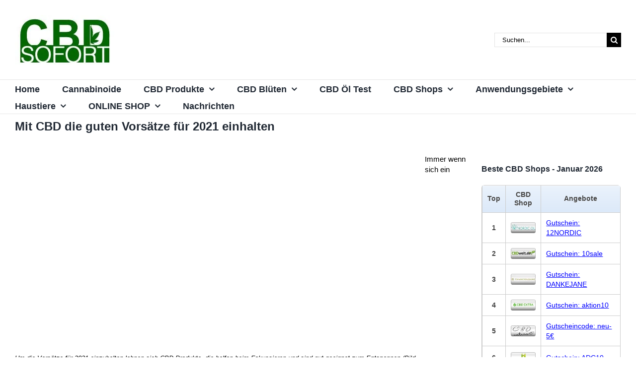

--- FILE ---
content_type: text/html; charset=UTF-8
request_url: https://cbdsofort.com/mit-cbd-die-guten-vorsaetze-fuer-2021-einhalten-355/
body_size: 51436
content:
<!DOCTYPE html><html class="avada-html-layout-wide avada-html-header-position-top" lang="de" prefix="og: http://ogp.me/ns# fb: http://ogp.me/ns/fb#"><head><script data-no-optimize="1">var litespeed_docref=sessionStorage.getItem("litespeed_docref");litespeed_docref&&(Object.defineProperty(document,"referrer",{get:function(){return litespeed_docref}}),sessionStorage.removeItem("litespeed_docref"));</script> <meta http-equiv="X-UA-Compatible" content="IE=edge" /><meta http-equiv="Content-Type" content="text/html; charset=utf-8"/><meta name="viewport" content="width=device-width, initial-scale=1" /><meta name='robots' content='index, follow, max-image-preview:large, max-snippet:-1, max-video-preview:-1' /><title>Mit CBD die guten Vorsätze für 2021 einhalten - CBDSofort.com</title><meta name="description" content="Um die Vorsätze für 2021 einzuhalten lohnen sich CBD Produkte, die helfen beim Fokussieren und sind gut geeignet zum Entspannen." /><link rel="canonical" href="https://cbdsofort.com/mit-cbd-die-guten-vorsaetze-fuer-2021-einhalten-355/" /><meta property="og:locale" content="de_DE" /><meta property="og:type" content="article" /><meta property="og:title" content="Mit CBD die guten Vorsätze für 2021 einhalten - CBDSofort.com" /><meta property="og:description" content="Um die Vorsätze für 2021 einzuhalten lohnen sich CBD Produkte, die helfen beim Fokussieren und sind gut geeignet zum Entspannen." /><meta property="og:url" content="https://cbdsofort.com/mit-cbd-die-guten-vorsaetze-fuer-2021-einhalten-355/" /><meta property="og:site_name" content="CBDSofort.com" /><meta property="article:publisher" content="https://www.facebook.com/cbdsofort/" /><meta property="article:published_time" content="2021-01-06T17:00:15+00:00" /><meta property="og:image" content="https://cbdsofort.com/wp-content/uploads/2021/01/CBD-Vorsaetze-2021.png" /><meta property="og:image:width" content="1200" /><meta property="og:image:height" content="720" /><meta property="og:image:type" content="image/png" /><meta name="author" content="Gerd Hering" /><meta name="twitter:card" content="summary_large_image" /><link rel="alternate" type="application/rss+xml" title="CBDSofort.com &raquo; Feed" href="https://cbdsofort.com/feed/" /><link rel="alternate" type="application/rss+xml" title="CBDSofort.com &raquo; Kommentar-Feed" href="https://cbdsofort.com/comments/feed/" /><link rel="icon" href="https://cbdsofort.com/wp-content/uploads/2020/06/fav-4.png" type="image/png" /><link rel="apple-touch-icon" sizes="180x180" href="https://cbdsofort.com/wp-content/uploads/2020/06/fav-1.png" type="image/png"><link rel="icon" sizes="192x192" href="https://cbdsofort.com/wp-content/uploads/2020/06/fav-3.png" type="image/png"><meta name="msapplication-TileImage" content="https://cbdsofort.com/wp-content/uploads/2020/06/fav-2.png" type="image/png"><link rel="alternate" type="application/rss+xml" title="CBDSofort.com &raquo; Mit CBD die guten Vorsätze für 2021 einhalten-Kommentar-Feed" href="https://cbdsofort.com/mit-cbd-die-guten-vorsaetze-fuer-2021-einhalten-355/feed/" /><link rel="alternate" title="oEmbed (JSON)" type="application/json+oembed" href="https://cbdsofort.com/wp-json/oembed/1.0/embed?url=https%3A%2F%2Fcbdsofort.com%2Fmit-cbd-die-guten-vorsaetze-fuer-2021-einhalten-355%2F" /><link rel="alternate" title="oEmbed (XML)" type="text/xml+oembed" href="https://cbdsofort.com/wp-json/oembed/1.0/embed?url=https%3A%2F%2Fcbdsofort.com%2Fmit-cbd-die-guten-vorsaetze-fuer-2021-einhalten-355%2F&#038;format=xml" /><meta name="description" content="Um die Vorsätze für 2021 einzuhalten lohnen sich CBD Produkte, die helfen beim Fokussieren und sind gut geeignet zum Entspannen (Bild von Gordon Johnson auf Pixabay).Immer wenn sich ein Jahreswechsel vollzieht nehmen sich die Menschen eine Menge vor, wollen dieses Projekt endlich"/><meta property="og:locale" content="de_DE"/><meta property="og:type" content="article"/><meta property="og:site_name" content="CBDSofort.com"/><meta property="og:title" content="Mit CBD die guten Vorsätze für 2021 einhalten - CBDSofort.com"/><meta property="og:description" content="Um die Vorsätze für 2021 einzuhalten lohnen sich CBD Produkte, die helfen beim Fokussieren und sind gut geeignet zum Entspannen (Bild von Gordon Johnson auf Pixabay).Immer wenn sich ein Jahreswechsel vollzieht nehmen sich die Menschen eine Menge vor, wollen dieses Projekt endlich"/><meta property="og:url" content="https://cbdsofort.com/mit-cbd-die-guten-vorsaetze-fuer-2021-einhalten-355/"/><meta property="article:published_time" content="2021-01-06T17:00:15+01:00"/><meta property="article:modified_time" content="2021-01-06T07:08:06+01:00"/><meta name="author" content="Gerd Hering"/><meta property="og:image" content="https://cbdsofort.com/wp-content/uploads/2021/01/CBD-Vorsaetze-2021.png"/><meta property="og:image:width" content="1200"/><meta property="og:image:height" content="720"/><meta property="og:image:type" content="image/png"/><style id='wp-img-auto-sizes-contain-inline-css' type='text/css'>img:is([sizes=auto i],[sizes^="auto," i]){contain-intrinsic-size:3000px 1500px}
/*# sourceURL=wp-img-auto-sizes-contain-inline-css */</style><link data-optimized="2" rel="stylesheet" href="https://cbdsofort.com/wp-content/litespeed/css/5dd92a7a74ba36c9cedb59c4e591bc7e.css?ver=6f004" /><style id='woocommerce-inline-inline-css' type='text/css'>.woocommerce form .form-row .required { visibility: visible; }
/*# sourceURL=woocommerce-inline-inline-css */</style> <script type="litespeed/javascript" data-src="https://cbdsofort.com/wp-includes/js/jquery/jquery.min.js" id="jquery-core-js"></script> <script id="woocommerce-js-extra" type="litespeed/javascript">var woocommerce_params={"ajax_url":"/wp-admin/admin-ajax.php","wc_ajax_url":"/?wc-ajax=%%endpoint%%","i18n_password_show":"Passwort anzeigen","i18n_password_hide":"Passwort ausblenden"}</script> <link rel="https://api.w.org/" href="https://cbdsofort.com/wp-json/" /><link rel="alternate" title="JSON" type="application/json" href="https://cbdsofort.com/wp-json/wp/v2/posts/2423" /><link rel="EditURI" type="application/rsd+xml" title="RSD" href="https://cbdsofort.com/xmlrpc.php?rsd" /><meta name="generator" content="WordPress 6.9" /><meta name="generator" content="WooCommerce 10.4.3" /><link rel='shortlink' href='https://cbdsofort.com/?p=2423' /> <script type="litespeed/javascript" data-src="https://www.googletagmanager.com/gtag/js?id=G-27G8QEGD9W"></script> <script type="litespeed/javascript">window.dataLayer=window.dataLayer||[];function gtag(){dataLayer.push(arguments)}
gtag('js',new Date());gtag('config','G-27G8QEGD9W')</script> <meta property="og:title" content="Mit CBD die guten Vorsätze für 2021 einhalten"><meta property="og:url" content="https://cbdsofort.com/mit-cbd-die-guten-vorsaetze-fuer-2021-einhalten-355/"><meta property="og:description" content="Immer wenn sich ein Jahreswechsel vollzieht nehmen sich die Menschen eine Menge vor, wollen dieses Projekt endlich angehen oder mehr für die Gesundheit tun. Nun war 2020 natürlich ein Jahr, in dem…"><meta property="og:image" content="https://cbdsofort.com/wp-content/uploads/2021/01/CBD-Vorsaetze-2021.png"><meta property="og:image:width" content="1200"><meta property="og:image:height" content="720"><meta name="twitter:image" content="https://cbdsofort.com/wp-content/uploads/2021/01/CBD-Vorsaetze-2021.png"><meta name="twitter:card" content="summary_large_image">
 <script type="litespeed/javascript">var taqyeem={"ajaxurl":"https://cbdsofort.com/wp-admin/admin-ajax.php","your_rating":"Your Rating:"}</script> <style type="text/css" media="screen">.review-final-score {border-color: #d3d3d3;}
.review-box  {background-color:#d3d3d3 ;}
#review-box h2.review-box-header , .user-rate-wrap  {background-color:#ffffff ;}
.review-stars .review-item , .review-percentage .review-item span, .review-summary  {background-color:#ffffff ;}
.review-percentage .review-item span span,.review-final-score {background-color:#38A1F3 ;}

#review-box h2.review-box-header{
	color :#38A1F3;
	font-size : 15px;
}


#review-box .review-item h5,	#review-box.review-percentage .review-item h5{
	color :#000000;
	font-size : 14px;
}


#review-box .review-short-summary, #review-box .review-short-summary p{
	color :#000000;
	font-size : 14px;
}


#review-box .review-final-score h3{
	color :#000000;
	font-size : 14px;
}


#review-box .review-final-score h4{
	color :#000000;
	font-size : 12px;
}


.user-rate-wrap, #review-box strong{
	color :#000000;
	font-size : 12px;
}</style><style>table.html_table {
  margin: 1em 0;
  border-collapse: collapse;
  background-color: #fff;
  width: 100%;
}

table.html_table .rowgroup {
  border-radius: 5px;
}

.html_table caption {
  text-align: left;
  font-style: italic;
  padding: 0.25em 0.5em 0.5em 0.5em;
}

.html_table th,
.html_table td {
  padding: 0.25em 0.5em 0.25em 1em;
  text-align: left;
  text-indent: 0; /** -0.5em **/
  vertical-align: middle;


  border-bottom: 1px solid #dcdcdc;
}


.html_table th {
  vertical-align: bottom;
  background-color: rgba(0, 0, 0, 0.5);
  color: #444;
  font-weight: bold;
  padding: 10px 0 10px 15px;;
  text-align: center!important;
  
  background-color: #dce9f9;
    background-image: -webkit-gradient(linear,left top,left bottom,from(#ebf3fc),to(#dce9f9));
    background-image: -webkit-linear-gradient(top,#ebf3fc,#dce9f9);
    background-image: -moz-linear-gradient(top,#ebf3fc,#dce9f9);
    background-image: -ms-linear-gradient(top,#ebf3fc,#dce9f9);
    background-image: -o-linear-gradient(top,#ebf3fc,#dce9f9);
    background-image: linear-gradient(to bottom,#ebf3fc,#dce9f9);
    -webkit-box-shadow: 0 1px 0 rgba(255,255,255,0.8) inset;
    -moz-box-shadow: 0 1px 0 rgba(255,255,255,0.8) inset;
    box-shadow: 0 1px 0 rgba(255,255,255,0.8) inset;
    border-top: 0;
    text-shadow: 0 1px 0 rgba(255,255,255,0.5);
  
}

.html_table td::before {
  display: none;
}

.html_table tr:nth-child(even) {
  background-color: rgba(255, 255, 255, 1);
}

.html_table tr:nth-child(odd) {
  background-color: rgba(225, 225, 225, 0.2)!important;
}

.html_table td:nth-of-type(2) {
  font-style: italic;
}

.html_table td:nth-of-type(1) > span > a,
.html_table td:nth-of-type(6) > span > a
{   /* background-color: #333; */
    width: 100%;
    height: auto;
    display: block;
    padding: 7px;
    max-width: 200px;
    margin: 0 auto;
    border-radius: 10px;
    color: var(--link_color);
    text-decoration: underline!important;
}

.html_table td:nth-of-type(1) > span > a:hover,
.html_table td:nth-of-type(6) > span > a:hover
	{color: darkblue;}

.html_table tr
{border: 1px solid #dcdcdc;}

.html_table div {
  overflow: auto;
}


.html_table .amp-align-center
	{text-align: center!important;}

.html_table .amp-align-left
	{text-align: left!important;}


.html_table .td-images span span
	{width: 50%;display: inline-block;text-align: center}

.html_table .td-images img:nth-of-type(1),
.html_table .td-images img:nth-of-type(2),
.html_table .td-images img:nth-of-type(3),
.html_table .td-images img:nth-of-type(4)
	{}


.html_table td img
	{min-width: 60px;}


.html_table tr:hover td
	{background-color: #fbf8e9;}

@media screen and (max-width:1440px) {

	.html_table td img
		{min-width: 50px;}

}

@media screen and (max-width:1024px) {

	.html_table td img
		{min-width: 40px;}

}


@media screen and (max-width: 37em), print and (max-width: 5in) {
 table.html_table,
 .html_table tr,
 .html_table td {
    display: block;
    width: 100%;
  }
 .html_table tr {
    padding: 0.7em 2vw;

  }
 .html_table th,
 .html_table tr:first-of-type {
    display: none;
  }
 .html_table td::before {
    display: inline;
    font-weight: bold;
    text-align: left!important;
    word-break: break-word;
    font-size: 13px;
  }
 .html_table td {
    display: grid;
    grid-template-columns: 100% auto;
    grid-gap: 1em 0.5em;
  }
 .html_table caption {
    font-style: normal;
    background-color: rgba(0, 0, 0, 0.35);
    color: #fff;
    font-weight: bold;
  }
 .html_table td:nth-of-type(3) {
    text-align: left;
  }
 .html_table td:nth-of-type(4), td:nth-of-type(5) {
    width: 100%;
  }
 .html_table td:nth-of-type(4)::before, td:nth-of-type(5)::before {
  }
 .html_table td:nth-of-type(2)::before {
    font-style: normal;
  }



 .html_table td:last-child
  	{border:0;}

	.html_table td img
		{min-width: 70px;}

	.html_table th,
	.html_table td {
	  text-indent: -0.5em}

.html_table .amp-align-left,
.html_table .amp-align-center
	{text-align: center!important;}

	.html_table tr:hover td
	{background-color: transparent;}

}


@media screen and (max-width:500px) {
	.html_table td img
		{min-width: 60px;}

/*
	.html_table td {
	    grid-template-columns: 100% auto;
	  }
*/	  
}

@media screen and (max-width:400px) {
	.html_table td img
		{min-width: 50px;}

	.html_table td {
	    grid-template-columns: 80px auto;
	  }

}




@media print {
	/*
  body {
    font-size: 6pt;
    color: #000;
    background-color: #fff;
    background-image: none;
  }
  body,
  main {
    margin: 0;
    padding: 0;
    background-color: #fff;
    border: none;
  }
  */
 table.html_table {
    page-break-inside: avoid;
  }
  .html_table div {
    overflow: visible;
  }
  .html_table th {
    color: #000;
    background-color: #fff;
    border-bottom: 1pt solid #000;
  }
  .html_table tr {
    border-top: 1pt solid #000;
  }
}

@media print and (max-width: 5in) {
  .html_table caption {
    color: #000;
    background-color: #fff;
    border-bottom: 1pt solid #000;
    
  }
  table.html_table {
    page-break-inside: auto;
  }
  .html_table tr {
    page-break-inside: avoid;
  }
}</style> <script type="litespeed/javascript">console.log("test");function ResponsiveCellHeaders(elmID){try{var THarray=[];var table=document.getElementById(elmID);var ths=table.getElementsByTagName("th");for(var i=0;i<ths.length;i++){var headingText=ths[i].innerHTML;THarray.push(headingText)}
var styleElm=document.createElement("style"),styleSheet;document.head.appendChild(styleElm);styleSheet=styleElm.sheet;for(var i=0;i<THarray.length;i++){styleSheet.insertRule("#"+elmID+" td:nth-child("+(i+1)+')::before {content:"'+THarray[i]+': ";}',styleSheet.cssRules.length)}}catch(e){console.log("ResponsiveCellHeaders(): "+e)}}
ResponsiveCellHeaders("Casinos");function AddTableARIA(){try{var allTables=document.querySelectorAll('table.html_table');for(var i=0;i<allTables.length;i++){allTables[i].setAttribute('role','table')}
var allRowGroups=document.querySelectorAll('.html_table thead, .html_table tbody, .html_table tfoot');for(var i=0;i<allRowGroups.length;i++){allRowGroups[i].setAttribute('role','rowgroup')}
var allRows=document.querySelectorAll('.html_table tr');for(var i=0;i<allRows.length;i++){allRows[i].setAttribute('role','row')}
var allCells=document.querySelectorAll('.html_table td');for(var i=0;i<allCells.length;i++){allCells[i].setAttribute('role','cell')}
var allHeaders=document.querySelectorAll('.html_table th');for(var i=0;i<allHeaders.length;i++){allHeaders[i].setAttribute('role','columnheader')}
var allRowHeaders=document.querySelectorAll('.html_table th[scope=row]');for(var i=0;i<allRowHeaders.length;i++){allRowHeaders[i].setAttribute('role','rowheader')}}catch(e){console.log("AddTableARIA(): "+e)}}
AddTableARIA()</script> <style type="text/css" id="css-fb-visibility">@media screen and (max-width: 640px){.fusion-no-small-visibility{display:none !important;}body .sm-text-align-center{text-align:center !important;}body .sm-text-align-left{text-align:left !important;}body .sm-text-align-right{text-align:right !important;}body .sm-text-align-justify{text-align:justify !important;}body .sm-flex-align-center{justify-content:center !important;}body .sm-flex-align-flex-start{justify-content:flex-start !important;}body .sm-flex-align-flex-end{justify-content:flex-end !important;}body .sm-mx-auto{margin-left:auto !important;margin-right:auto !important;}body .sm-ml-auto{margin-left:auto !important;}body .sm-mr-auto{margin-right:auto !important;}body .fusion-absolute-position-small{position:absolute;width:100%;}.awb-sticky.awb-sticky-small{ position: sticky; top: var(--awb-sticky-offset,0); }}@media screen and (min-width: 641px) and (max-width: 1024px){.fusion-no-medium-visibility{display:none !important;}body .md-text-align-center{text-align:center !important;}body .md-text-align-left{text-align:left !important;}body .md-text-align-right{text-align:right !important;}body .md-text-align-justify{text-align:justify !important;}body .md-flex-align-center{justify-content:center !important;}body .md-flex-align-flex-start{justify-content:flex-start !important;}body .md-flex-align-flex-end{justify-content:flex-end !important;}body .md-mx-auto{margin-left:auto !important;margin-right:auto !important;}body .md-ml-auto{margin-left:auto !important;}body .md-mr-auto{margin-right:auto !important;}body .fusion-absolute-position-medium{position:absolute;width:100%;}.awb-sticky.awb-sticky-medium{ position: sticky; top: var(--awb-sticky-offset,0); }}@media screen and (min-width: 1025px){.fusion-no-large-visibility{display:none !important;}body .lg-text-align-center{text-align:center !important;}body .lg-text-align-left{text-align:left !important;}body .lg-text-align-right{text-align:right !important;}body .lg-text-align-justify{text-align:justify !important;}body .lg-flex-align-center{justify-content:center !important;}body .lg-flex-align-flex-start{justify-content:flex-start !important;}body .lg-flex-align-flex-end{justify-content:flex-end !important;}body .lg-mx-auto{margin-left:auto !important;margin-right:auto !important;}body .lg-ml-auto{margin-left:auto !important;}body .lg-mr-auto{margin-right:auto !important;}body .fusion-absolute-position-large{position:absolute;width:100%;}.awb-sticky.awb-sticky-large{ position: sticky; top: var(--awb-sticky-offset,0); }}</style><noscript><style>.woocommerce-product-gallery{ opacity: 1 !important; }</style></noscript><style type="text/css">.recentcomments a{display:inline !important;padding:0 !important;margin:0 !important;}</style><script type="litespeed/javascript">var $FOOTABLE=$FOOTABLE||{};(function($FOOTABLE,$,undefined){jQuery.fn.attrAppendWithComma=function(a,b){var c;return this.each(function(){c=$(this),void 0!==c.attr(a)&&""!=c.attr(a)?c.attr(a,c.attr(a)+","+b):c.attr(a,b)})};jQuery.fn.footableAttr=function(a,b){return this.each(function(){var c=$(this);c.data("auto-columns")!==!1&&(c.find("thead th:gt("+a+")").attrAppendWithComma("data-hide","tablet"),c.find("thead th:gt("+b+")").attrAppendWithComma("data-hide","phone"))})},jQuery.fn.footableFilter=function(a){return this.each(function(){var b=$(this);b.data("filter")||b.data("filter")===!1||b.data("filter-text-only","true").before('<div class="footable-filter-container"><input placeholder="'+a+'" style="float:right" type="text" class="footable-filter" /></div>')})},jQuery.fn.footablePager=function(){return this.each(function(){var a=$(this);if(a.data("page")!==!1){var b=$('<tfoot class="hide-if-no-paging"><tr><td><div class="pagination pagination-centered"></div></td></tr></tfoot>');b.find("td").attr("colspan",a.find("thead th").length),a.find("tbody:last").after(b)}})};$FOOTABLE.init=function(){$(".footable").footableAttr(2,1).footable({breakpoints:{phone:320,tablet:768}})}}($FOOTABLE,jQuery));jQuery(function($){$FOOTABLE.init()})</script> <meta name="onesignal" content="wordpress-plugin"/> <script type="litespeed/javascript">window.OneSignalDeferred=window.OneSignalDeferred||[];OneSignalDeferred.push(function(OneSignal){var oneSignal_options={};window._oneSignalInitOptions=oneSignal_options;oneSignal_options.serviceWorkerParam={scope:'/'};oneSignal_options.serviceWorkerPath='OneSignalSDKWorker.js.php';OneSignal.Notifications.setDefaultUrl("https://cbdsofort.com");oneSignal_options.wordpress=!0;oneSignal_options.appId='a281da03-d66c-42de-b5c2-a801156e1fe1';oneSignal_options.allowLocalhostAsSecureOrigin=!0;oneSignal_options.welcomeNotification={};oneSignal_options.welcomeNotification.title="";oneSignal_options.welcomeNotification.message="Vielen Dank!";oneSignal_options.path="https://cbdsofort.com/wp-content/plugins/onesignal-free-web-push-notifications/sdk_files/";oneSignal_options.safari_web_id="web.onesignal.auto.4c35e1cb-920a-4e68-be7d-eea8363a1cf4";oneSignal_options.persistNotification=!0;oneSignal_options.promptOptions={};oneSignal_options.promptOptions.actionMessage="CBSSofort möchte Ihnen Benachrichtigungen schicken!";oneSignal_options.promptOptions.exampleNotificationTitleDesktop="Das ist ein Beispiel einer Nachricht";oneSignal_options.promptOptions.exampleNotificationMessageDesktop="Benachrichtigungen werden auf Ihrem Computer erscheinen";oneSignal_options.promptOptions.exampleNotificationTitleMobile="Beispiel Nachricht";oneSignal_options.promptOptions.exampleNotificationMessageMobile="Benachrichtigungen werden auf Ihrem Gerät erscheinen";oneSignal_options.promptOptions.exampleNotificationCaption="(Sie können sich jederzeit abmelden)";oneSignal_options.promptOptions.acceptButtonText="Ja, akzeptieren!";oneSignal_options.promptOptions.cancelButtonText="Nein, danke.";oneSignal_options.promptOptions.siteName="http://cbdsofort.com/";oneSignal_options.promptOptions.autoAcceptTitle="Erlauben!";OneSignal.init(window._oneSignalInitOptions);OneSignal.Slidedown.promptPush()});function documentInitOneSignal(){var oneSignal_elements=document.getElementsByClassName("OneSignal-prompt");var oneSignalLinkClickHandler=function(event){OneSignal.Notifications.requestPermission();event.preventDefault()};for(var i=0;i<oneSignal_elements.length;i++)
oneSignal_elements[i].addEventListener('click',oneSignalLinkClickHandler,!1);}
if(document.readyState==='complete'){documentInitOneSignal()}else{window.addEventListener("load",function(event){documentInitOneSignal()})}</script> <script type="litespeed/javascript">var doc=document.documentElement;doc.setAttribute('data-useragent',navigator.userAgent)</script> <style id='global-styles-inline-css' type='text/css'>:root{--wp--preset--aspect-ratio--square: 1;--wp--preset--aspect-ratio--4-3: 4/3;--wp--preset--aspect-ratio--3-4: 3/4;--wp--preset--aspect-ratio--3-2: 3/2;--wp--preset--aspect-ratio--2-3: 2/3;--wp--preset--aspect-ratio--16-9: 16/9;--wp--preset--aspect-ratio--9-16: 9/16;--wp--preset--color--black: #000000;--wp--preset--color--cyan-bluish-gray: #abb8c3;--wp--preset--color--white: #ffffff;--wp--preset--color--pale-pink: #f78da7;--wp--preset--color--vivid-red: #cf2e2e;--wp--preset--color--luminous-vivid-orange: #ff6900;--wp--preset--color--luminous-vivid-amber: #fcb900;--wp--preset--color--light-green-cyan: #7bdcb5;--wp--preset--color--vivid-green-cyan: #00d084;--wp--preset--color--pale-cyan-blue: #8ed1fc;--wp--preset--color--vivid-cyan-blue: #0693e3;--wp--preset--color--vivid-purple: #9b51e0;--wp--preset--color--awb-color-1: rgba(255,255,255,1);--wp--preset--color--awb-color-2: rgba(249,249,251,1);--wp--preset--color--awb-color-3: rgba(242,243,245,1);--wp--preset--color--awb-color-4: rgba(226,226,226,1);--wp--preset--color--awb-color-5: rgba(101,188,123,1);--wp--preset--color--awb-color-6: rgba(74,78,87,1);--wp--preset--color--awb-color-7: rgba(33,41,52,1);--wp--preset--color--awb-color-8: rgba(0,0,0,1);--wp--preset--color--awb-color-custom-10: rgba(51,51,51,1);--wp--preset--color--awb-color-custom-11: rgba(242,243,245,0.7);--wp--preset--color--awb-color-custom-12: rgba(140,137,137,1);--wp--preset--color--awb-color-custom-13: rgba(242,243,245,0.8);--wp--preset--color--awb-color-custom-14: rgba(158,160,164,1);--wp--preset--color--awb-color-custom-15: rgba(29,36,45,1);--wp--preset--color--awb-color-custom-16: rgba(191,191,191,1);--wp--preset--gradient--vivid-cyan-blue-to-vivid-purple: linear-gradient(135deg,rgb(6,147,227) 0%,rgb(155,81,224) 100%);--wp--preset--gradient--light-green-cyan-to-vivid-green-cyan: linear-gradient(135deg,rgb(122,220,180) 0%,rgb(0,208,130) 100%);--wp--preset--gradient--luminous-vivid-amber-to-luminous-vivid-orange: linear-gradient(135deg,rgb(252,185,0) 0%,rgb(255,105,0) 100%);--wp--preset--gradient--luminous-vivid-orange-to-vivid-red: linear-gradient(135deg,rgb(255,105,0) 0%,rgb(207,46,46) 100%);--wp--preset--gradient--very-light-gray-to-cyan-bluish-gray: linear-gradient(135deg,rgb(238,238,238) 0%,rgb(169,184,195) 100%);--wp--preset--gradient--cool-to-warm-spectrum: linear-gradient(135deg,rgb(74,234,220) 0%,rgb(151,120,209) 20%,rgb(207,42,186) 40%,rgb(238,44,130) 60%,rgb(251,105,98) 80%,rgb(254,248,76) 100%);--wp--preset--gradient--blush-light-purple: linear-gradient(135deg,rgb(255,206,236) 0%,rgb(152,150,240) 100%);--wp--preset--gradient--blush-bordeaux: linear-gradient(135deg,rgb(254,205,165) 0%,rgb(254,45,45) 50%,rgb(107,0,62) 100%);--wp--preset--gradient--luminous-dusk: linear-gradient(135deg,rgb(255,203,112) 0%,rgb(199,81,192) 50%,rgb(65,88,208) 100%);--wp--preset--gradient--pale-ocean: linear-gradient(135deg,rgb(255,245,203) 0%,rgb(182,227,212) 50%,rgb(51,167,181) 100%);--wp--preset--gradient--electric-grass: linear-gradient(135deg,rgb(202,248,128) 0%,rgb(113,206,126) 100%);--wp--preset--gradient--midnight: linear-gradient(135deg,rgb(2,3,129) 0%,rgb(40,116,252) 100%);--wp--preset--font-size--small: 11.25px;--wp--preset--font-size--medium: 20px;--wp--preset--font-size--large: 22.5px;--wp--preset--font-size--x-large: 42px;--wp--preset--font-size--normal: 15px;--wp--preset--font-size--xlarge: 30px;--wp--preset--font-size--huge: 45px;--wp--preset--spacing--20: 0.44rem;--wp--preset--spacing--30: 0.67rem;--wp--preset--spacing--40: 1rem;--wp--preset--spacing--50: 1.5rem;--wp--preset--spacing--60: 2.25rem;--wp--preset--spacing--70: 3.38rem;--wp--preset--spacing--80: 5.06rem;--wp--preset--shadow--natural: 6px 6px 9px rgba(0, 0, 0, 0.2);--wp--preset--shadow--deep: 12px 12px 50px rgba(0, 0, 0, 0.4);--wp--preset--shadow--sharp: 6px 6px 0px rgba(0, 0, 0, 0.2);--wp--preset--shadow--outlined: 6px 6px 0px -3px rgb(255, 255, 255), 6px 6px rgb(0, 0, 0);--wp--preset--shadow--crisp: 6px 6px 0px rgb(0, 0, 0);}:where(.is-layout-flex){gap: 0.5em;}:where(.is-layout-grid){gap: 0.5em;}body .is-layout-flex{display: flex;}.is-layout-flex{flex-wrap: wrap;align-items: center;}.is-layout-flex > :is(*, div){margin: 0;}body .is-layout-grid{display: grid;}.is-layout-grid > :is(*, div){margin: 0;}:where(.wp-block-columns.is-layout-flex){gap: 2em;}:where(.wp-block-columns.is-layout-grid){gap: 2em;}:where(.wp-block-post-template.is-layout-flex){gap: 1.25em;}:where(.wp-block-post-template.is-layout-grid){gap: 1.25em;}.has-black-color{color: var(--wp--preset--color--black) !important;}.has-cyan-bluish-gray-color{color: var(--wp--preset--color--cyan-bluish-gray) !important;}.has-white-color{color: var(--wp--preset--color--white) !important;}.has-pale-pink-color{color: var(--wp--preset--color--pale-pink) !important;}.has-vivid-red-color{color: var(--wp--preset--color--vivid-red) !important;}.has-luminous-vivid-orange-color{color: var(--wp--preset--color--luminous-vivid-orange) !important;}.has-luminous-vivid-amber-color{color: var(--wp--preset--color--luminous-vivid-amber) !important;}.has-light-green-cyan-color{color: var(--wp--preset--color--light-green-cyan) !important;}.has-vivid-green-cyan-color{color: var(--wp--preset--color--vivid-green-cyan) !important;}.has-pale-cyan-blue-color{color: var(--wp--preset--color--pale-cyan-blue) !important;}.has-vivid-cyan-blue-color{color: var(--wp--preset--color--vivid-cyan-blue) !important;}.has-vivid-purple-color{color: var(--wp--preset--color--vivid-purple) !important;}.has-black-background-color{background-color: var(--wp--preset--color--black) !important;}.has-cyan-bluish-gray-background-color{background-color: var(--wp--preset--color--cyan-bluish-gray) !important;}.has-white-background-color{background-color: var(--wp--preset--color--white) !important;}.has-pale-pink-background-color{background-color: var(--wp--preset--color--pale-pink) !important;}.has-vivid-red-background-color{background-color: var(--wp--preset--color--vivid-red) !important;}.has-luminous-vivid-orange-background-color{background-color: var(--wp--preset--color--luminous-vivid-orange) !important;}.has-luminous-vivid-amber-background-color{background-color: var(--wp--preset--color--luminous-vivid-amber) !important;}.has-light-green-cyan-background-color{background-color: var(--wp--preset--color--light-green-cyan) !important;}.has-vivid-green-cyan-background-color{background-color: var(--wp--preset--color--vivid-green-cyan) !important;}.has-pale-cyan-blue-background-color{background-color: var(--wp--preset--color--pale-cyan-blue) !important;}.has-vivid-cyan-blue-background-color{background-color: var(--wp--preset--color--vivid-cyan-blue) !important;}.has-vivid-purple-background-color{background-color: var(--wp--preset--color--vivid-purple) !important;}.has-black-border-color{border-color: var(--wp--preset--color--black) !important;}.has-cyan-bluish-gray-border-color{border-color: var(--wp--preset--color--cyan-bluish-gray) !important;}.has-white-border-color{border-color: var(--wp--preset--color--white) !important;}.has-pale-pink-border-color{border-color: var(--wp--preset--color--pale-pink) !important;}.has-vivid-red-border-color{border-color: var(--wp--preset--color--vivid-red) !important;}.has-luminous-vivid-orange-border-color{border-color: var(--wp--preset--color--luminous-vivid-orange) !important;}.has-luminous-vivid-amber-border-color{border-color: var(--wp--preset--color--luminous-vivid-amber) !important;}.has-light-green-cyan-border-color{border-color: var(--wp--preset--color--light-green-cyan) !important;}.has-vivid-green-cyan-border-color{border-color: var(--wp--preset--color--vivid-green-cyan) !important;}.has-pale-cyan-blue-border-color{border-color: var(--wp--preset--color--pale-cyan-blue) !important;}.has-vivid-cyan-blue-border-color{border-color: var(--wp--preset--color--vivid-cyan-blue) !important;}.has-vivid-purple-border-color{border-color: var(--wp--preset--color--vivid-purple) !important;}.has-vivid-cyan-blue-to-vivid-purple-gradient-background{background: var(--wp--preset--gradient--vivid-cyan-blue-to-vivid-purple) !important;}.has-light-green-cyan-to-vivid-green-cyan-gradient-background{background: var(--wp--preset--gradient--light-green-cyan-to-vivid-green-cyan) !important;}.has-luminous-vivid-amber-to-luminous-vivid-orange-gradient-background{background: var(--wp--preset--gradient--luminous-vivid-amber-to-luminous-vivid-orange) !important;}.has-luminous-vivid-orange-to-vivid-red-gradient-background{background: var(--wp--preset--gradient--luminous-vivid-orange-to-vivid-red) !important;}.has-very-light-gray-to-cyan-bluish-gray-gradient-background{background: var(--wp--preset--gradient--very-light-gray-to-cyan-bluish-gray) !important;}.has-cool-to-warm-spectrum-gradient-background{background: var(--wp--preset--gradient--cool-to-warm-spectrum) !important;}.has-blush-light-purple-gradient-background{background: var(--wp--preset--gradient--blush-light-purple) !important;}.has-blush-bordeaux-gradient-background{background: var(--wp--preset--gradient--blush-bordeaux) !important;}.has-luminous-dusk-gradient-background{background: var(--wp--preset--gradient--luminous-dusk) !important;}.has-pale-ocean-gradient-background{background: var(--wp--preset--gradient--pale-ocean) !important;}.has-electric-grass-gradient-background{background: var(--wp--preset--gradient--electric-grass) !important;}.has-midnight-gradient-background{background: var(--wp--preset--gradient--midnight) !important;}.has-small-font-size{font-size: var(--wp--preset--font-size--small) !important;}.has-medium-font-size{font-size: var(--wp--preset--font-size--medium) !important;}.has-large-font-size{font-size: var(--wp--preset--font-size--large) !important;}.has-x-large-font-size{font-size: var(--wp--preset--font-size--x-large) !important;}
/*# sourceURL=global-styles-inline-css */</style><style id='wp-block-library-inline-css' type='text/css'>/*wp_block_styles_on_demand_placeholder:6977cbf24cb92*/
/*# sourceURL=wp-block-library-inline-css */</style><style id='wp-block-library-theme-inline-css' type='text/css'>.wp-block-audio :where(figcaption){color:#555;font-size:13px;text-align:center}.is-dark-theme .wp-block-audio :where(figcaption){color:#ffffffa6}.wp-block-audio{margin:0 0 1em}.wp-block-code{border:1px solid #ccc;border-radius:4px;font-family:Menlo,Consolas,monaco,monospace;padding:.8em 1em}.wp-block-embed :where(figcaption){color:#555;font-size:13px;text-align:center}.is-dark-theme .wp-block-embed :where(figcaption){color:#ffffffa6}.wp-block-embed{margin:0 0 1em}.blocks-gallery-caption{color:#555;font-size:13px;text-align:center}.is-dark-theme .blocks-gallery-caption{color:#ffffffa6}:root :where(.wp-block-image figcaption){color:#555;font-size:13px;text-align:center}.is-dark-theme :root :where(.wp-block-image figcaption){color:#ffffffa6}.wp-block-image{margin:0 0 1em}.wp-block-pullquote{border-bottom:4px solid;border-top:4px solid;color:currentColor;margin-bottom:1.75em}.wp-block-pullquote :where(cite),.wp-block-pullquote :where(footer),.wp-block-pullquote__citation{color:currentColor;font-size:.8125em;font-style:normal;text-transform:uppercase}.wp-block-quote{border-left:.25em solid;margin:0 0 1.75em;padding-left:1em}.wp-block-quote cite,.wp-block-quote footer{color:currentColor;font-size:.8125em;font-style:normal;position:relative}.wp-block-quote:where(.has-text-align-right){border-left:none;border-right:.25em solid;padding-left:0;padding-right:1em}.wp-block-quote:where(.has-text-align-center){border:none;padding-left:0}.wp-block-quote.is-large,.wp-block-quote.is-style-large,.wp-block-quote:where(.is-style-plain){border:none}.wp-block-search .wp-block-search__label{font-weight:700}.wp-block-search__button{border:1px solid #ccc;padding:.375em .625em}:where(.wp-block-group.has-background){padding:1.25em 2.375em}.wp-block-separator.has-css-opacity{opacity:.4}.wp-block-separator{border:none;border-bottom:2px solid;margin-left:auto;margin-right:auto}.wp-block-separator.has-alpha-channel-opacity{opacity:1}.wp-block-separator:not(.is-style-wide):not(.is-style-dots){width:100px}.wp-block-separator.has-background:not(.is-style-dots){border-bottom:none;height:1px}.wp-block-separator.has-background:not(.is-style-wide):not(.is-style-dots){height:2px}.wp-block-table{margin:0 0 1em}.wp-block-table td,.wp-block-table th{word-break:normal}.wp-block-table :where(figcaption){color:#555;font-size:13px;text-align:center}.is-dark-theme .wp-block-table :where(figcaption){color:#ffffffa6}.wp-block-video :where(figcaption){color:#555;font-size:13px;text-align:center}.is-dark-theme .wp-block-video :where(figcaption){color:#ffffffa6}.wp-block-video{margin:0 0 1em}:root :where(.wp-block-template-part.has-background){margin-bottom:0;margin-top:0;padding:1.25em 2.375em}
/*# sourceURL=/wp-includes/css/dist/block-library/theme.min.css */</style><style id='classic-theme-styles-inline-css' type='text/css'>/*! This file is auto-generated */
.wp-block-button__link{color:#fff;background-color:#32373c;border-radius:9999px;box-shadow:none;text-decoration:none;padding:calc(.667em + 2px) calc(1.333em + 2px);font-size:1.125em}.wp-block-file__button{background:#32373c;color:#fff;text-decoration:none}
/*# sourceURL=/wp-includes/css/classic-themes.min.css */</style></head><body class="wp-singular post-template-default single single-post postid-2423 single-format-standard wp-theme-Avada theme-Avada woocommerce-no-js has-sidebar fusion-image-hovers fusion-pagination-sizing fusion-button_type-flat fusion-button_span-no fusion-button_gradient-linear avada-image-rollover-circle-yes avada-image-rollover-yes avada-image-rollover-direction-left fusion-body ltr no-tablet-sticky-header no-mobile-sticky-header no-mobile-slidingbar fusion-disable-outline fusion-sub-menu-fade mobile-logo-pos-left layout-wide-mode avada-has-boxed-modal-shadow- layout-scroll-offset-full avada-has-zero-margin-offset-top fusion-top-header menu-text-align-left fusion-woo-product-design-clean fusion-woo-shop-page-columns-4 fusion-woo-related-columns-4 fusion-woo-archive-page-columns-3 avada-has-woo-gallery-disabled woo-sale-badge-circle woo-outofstock-badge-top_bar mobile-menu-design-modern fusion-show-pagination-text fusion-header-layout-v4 avada-responsive avada-footer-fx-none avada-menu-highlight-style-bar fusion-search-form-classic fusion-main-menu-search-overlay fusion-avatar-square avada-blog-layout-grid avada-blog-archive-layout-grid avada-header-shadow-no avada-menu-icon-position-top avada-has-megamenu-shadow avada-has-mainmenu-dropdown-divider fusion-has-main-nav-icon-circle avada-has-mobile-menu-search avada-has-breadcrumb-mobile-hidden avada-has-titlebar-content_only avada-has-pagination-padding avada-flyout-menu-direction-fade avada-ec-views-v1" data-awb-post-id="2423">
<a class="skip-link screen-reader-text" href="#content">Zum Inhalt springen</a><div id="boxed-wrapper"><div id="wrapper" class="fusion-wrapper"><div id="home" style="position:relative;top:-1px;"></div><header class="fusion-header-wrapper"><div class="fusion-header-v4 fusion-logo-alignment fusion-logo-left fusion-sticky-menu- fusion-sticky-logo-1 fusion-mobile-logo-1 fusion-sticky-menu-only fusion-header-menu-align-left fusion-mobile-menu-design-modern"><div class="fusion-header-sticky-height"></div><div class="fusion-sticky-header-wrapper"><div class="fusion-header"><div class="fusion-row"><div class="fusion-logo" data-margin-top="0px" data-margin-bottom="0px" data-margin-left="0px" data-margin-right="0px">
<a class="fusion-logo-link"  href="https://cbdsofort.com/" >
<img data-lazyloaded="1" src="[data-uri]" data-src="https://cbdsofort.com/wp-content/uploads/2020/09/logo-retina.jpg" data-srcset="https://cbdsofort.com/wp-content/uploads/2020/09/logo-retina.jpg 1x, https://cbdsofort.com/wp-content/uploads/2020/09/cbdsofort.jpg 2x" width="200" height="100" style="max-height:100px;height:auto;" alt="CBDSofort.com Logo" data-retina_logo_url="https://cbdsofort.com/wp-content/uploads/2020/09/cbdsofort.jpg" class="fusion-standard-logo" />
<img data-lazyloaded="1" src="[data-uri]" data-src="https://cbdsofort.com/wp-content/uploads/2020/09/logo-retina.jpg" data-srcset="https://cbdsofort.com/wp-content/uploads/2020/09/logo-retina.jpg 1x, https://cbdsofort.com/wp-content/uploads/2020/09/cbdsofort.jpg 2x" width="200" height="100" style="max-height:100px;height:auto;" alt="CBDSofort.com Logo" data-retina_logo_url="https://cbdsofort.com/wp-content/uploads/2020/09/cbdsofort.jpg" class="fusion-mobile-logo" />
<img data-lazyloaded="1" src="[data-uri]" data-src="https://cbdsofort.com/wp-content/uploads/2020/09/logo-retina.jpg" data-srcset="https://cbdsofort.com/wp-content/uploads/2020/09/logo-retina.jpg 1x, https://cbdsofort.com/wp-content/uploads/2020/09/cbdsofort.jpg 2x" width="200" height="100" style="max-height:100px;height:auto;" alt="CBDSofort.com Logo" data-retina_logo_url="https://cbdsofort.com/wp-content/uploads/2020/09/cbdsofort.jpg" class="fusion-sticky-logo" />
</a><div class="fusion-header-content-3-wrapper"><h3 class="fusion-header-tagline"></h3><div class="fusion-secondary-menu-search"><form role="search" class="searchform fusion-search-form  fusion-search-form-classic" method="get" action="https://cbdsofort.com/"><div class="fusion-search-form-content"><div class="fusion-search-field search-field">
<label><span class="screen-reader-text">Suche nach:</span>
<input type="search" value="" name="s" class="s" placeholder="Suchen..." required aria-required="true" aria-label="Suchen..."/>
</label></div><div class="fusion-search-button search-button">
<input type="submit" class="fusion-search-submit searchsubmit" aria-label="Suche" value="&#xf002;" /></div></div></form></div></div></div><div class="fusion-mobile-menu-icons">
<a href="#" class="fusion-icon awb-icon-bars" aria-label="Toggle mobile menu" aria-expanded="false"></a>
<a href="#" class="fusion-icon awb-icon-search" aria-label="Toggle mobile search"></a></div></div></div><div class="fusion-secondary-main-menu"><div class="fusion-row"><nav class="fusion-main-menu" aria-label="Hauptmenü"><div class="fusion-overlay-search"><form role="search" class="searchform fusion-search-form  fusion-search-form-classic" method="get" action="https://cbdsofort.com/"><div class="fusion-search-form-content"><div class="fusion-search-field search-field">
<label><span class="screen-reader-text">Suche nach:</span>
<input type="search" value="" name="s" class="s" placeholder="Suchen..." required aria-required="true" aria-label="Suchen..."/>
</label></div><div class="fusion-search-button search-button">
<input type="submit" class="fusion-search-submit searchsubmit" aria-label="Suche" value="&#xf002;" /></div></div></form><div class="fusion-search-spacer"></div><a href="#" role="button" aria-label="Schließe die Suche" class="fusion-close-search"></a></div><ul id="menu-hauptmenue" class="fusion-menu"><li  id="menu-item-15"  class="menu-item menu-item-type-custom menu-item-object-custom menu-item-home menu-item-15"  data-item-id="15"><a  href="http://cbdsofort.com/" class="fusion-bar-highlight"><span class="menu-text">Home</span></a></li><li  id="menu-item-4373"  class="menu-item menu-item-type-post_type menu-item-object-page menu-item-4373"  data-item-id="4373"><a  href="https://cbdsofort.com/cannabinoide-der-hanfpflanze/" class="fusion-bar-highlight"><span class="menu-text">Cannabinoide</span></a></li><li  id="menu-item-76"  class="menu-item menu-item-type-post_type menu-item-object-page menu-item-has-children menu-item-76 fusion-dropdown-menu"  data-item-id="76"><a  href="https://cbdsofort.com/cbd-produkte/" class="fusion-bar-highlight"><span class="menu-text">CBD Produkte</span> <span class="fusion-caret"><i class="fusion-dropdown-indicator" aria-hidden="true"></i></span></a><ul class="sub-menu"><li  id="menu-item-90"  class="menu-item menu-item-type-post_type menu-item-object-page menu-item-90 fusion-dropdown-submenu" ><a  href="https://cbdsofort.com/cbd-liquid/" class="fusion-bar-highlight"><span>CBD Liquid</span></a></li><li  id="menu-item-1540"  class="menu-item menu-item-type-post_type menu-item-object-page menu-item-1540 fusion-dropdown-submenu" ><a  href="https://cbdsofort.com/cbd-kristalle/" class="fusion-bar-highlight"><span>CBD Kristalle</span></a></li><li  id="menu-item-440"  class="menu-item menu-item-type-post_type menu-item-object-page menu-item-440 fusion-dropdown-submenu" ><a  href="https://cbdsofort.com/cbd-oel-5/" class="fusion-bar-highlight"><span>CBD Öl 5</span></a></li><li  id="menu-item-473"  class="menu-item menu-item-type-post_type menu-item-object-page menu-item-473 fusion-dropdown-submenu" ><a  href="https://cbdsofort.com/cbd-oel-10/" class="fusion-bar-highlight"><span>CBD Öl 10</span></a></li><li  id="menu-item-447"  class="menu-item menu-item-type-post_type menu-item-object-page menu-item-447 fusion-dropdown-submenu" ><a  href="https://cbdsofort.com/cbd-oel-25/" class="fusion-bar-highlight"><span>CBD Öl 25</span></a></li><li  id="menu-item-1792"  class="menu-item menu-item-type-taxonomy menu-item-object-category menu-item-1792 fusion-dropdown-submenu" ><a  href="https://cbdsofort.com/category/cbd-produkte/" class="fusion-bar-highlight"><span>CBD Produkte -alle Nachrichten</span></a></li></ul></li><li  id="menu-item-1436"  class="menu-item menu-item-type-post_type menu-item-object-page menu-item-has-children menu-item-1436 fusion-dropdown-menu"  data-item-id="1436"><a  href="https://cbdsofort.com/cbd-blueten/" class="fusion-bar-highlight"><span class="menu-text">CBD Blüten</span> <span class="fusion-caret"><i class="fusion-dropdown-indicator" aria-hidden="true"></i></span></a><ul class="sub-menu"><li  id="menu-item-1427"  class="menu-item menu-item-type-post_type menu-item-object-page menu-item-1427 fusion-dropdown-submenu" ><a  href="https://cbdsofort.com/cbd-blueten-bestellen/" class="fusion-bar-highlight"><span>CBD Blüten bestellen</span></a></li></ul></li><li  id="menu-item-85"  class="menu-item menu-item-type-post_type menu-item-object-page menu-item-85"  data-item-id="85"><a  href="https://cbdsofort.com/cbd-oel-test-erfahrungen/" class="fusion-bar-highlight"><span class="menu-text">CBD Öl Test</span></a></li><li  id="menu-item-612"  class="menu-item menu-item-type-post_type menu-item-object-page menu-item-has-children menu-item-612 fusion-dropdown-menu"  data-item-id="612"><a  href="https://cbdsofort.com/cbd-shop-test-erfahrungen/" class="fusion-bar-highlight"><span class="menu-text">CBD Shops</span> <span class="fusion-caret"><i class="fusion-dropdown-indicator" aria-hidden="true"></i></span></a><ul class="sub-menu"><li  id="menu-item-1607"  class="menu-item menu-item-type-post_type menu-item-object-page menu-item-1607 fusion-dropdown-submenu" ><a  href="https://cbdsofort.com/cbd-oel-apotheke/" class="fusion-bar-highlight"><span>CBD ÖL Apotheke</span></a></li><li  id="menu-item-1793"  class="menu-item menu-item-type-taxonomy menu-item-object-category menu-item-1793 fusion-dropdown-submenu" ><a  href="https://cbdsofort.com/category/cbd-shop-test/" class="fusion-bar-highlight"><span>CBD Shop Test</span></a></li></ul></li><li  id="menu-item-1636"  class="menu-item menu-item-type-post_type menu-item-object-page menu-item-has-children menu-item-1636 fusion-dropdown-menu"  data-item-id="1636"><a  href="https://cbdsofort.com/cbd-oel-anwendungsgebiete/" class="fusion-bar-highlight"><span class="menu-text">Anwendungsgebiete</span> <span class="fusion-caret"><i class="fusion-dropdown-indicator" aria-hidden="true"></i></span></a><ul class="sub-menu"><li  id="menu-item-1566"  class="menu-item menu-item-type-post_type menu-item-object-page menu-item-1566 fusion-dropdown-submenu" ><a  href="https://cbdsofort.com/cbd-oel-erfahrung-wirkung/" class="fusion-bar-highlight"><span>CBD Öl Erfahrung</span></a></li><li  id="menu-item-94"  class="menu-item menu-item-type-post_type menu-item-object-page menu-item-94 fusion-dropdown-submenu" ><a  href="https://cbdsofort.com/cbd-gegen-schmerzen/" class="fusion-bar-highlight"><span>CBD gegen Schmerzen</span></a></li><li  id="menu-item-98"  class="menu-item menu-item-type-post_type menu-item-object-page menu-item-98 fusion-dropdown-submenu" ><a  href="https://cbdsofort.com/cbd-bei-entzuendungen/" class="fusion-bar-highlight"><span>CBD Entzündungen</span></a></li><li  id="menu-item-102"  class="menu-item menu-item-type-post_type menu-item-object-page menu-item-102 fusion-dropdown-submenu" ><a  href="https://cbdsofort.com/nebenwirkungen-cbd-oel/" class="fusion-bar-highlight"><span>Nebenwirkungen CBD</span></a></li><li  id="menu-item-107"  class="menu-item menu-item-type-post_type menu-item-object-page menu-item-107 fusion-dropdown-submenu" ><a  href="https://cbdsofort.com/cbd-wechselwirkungen-medikamenten/" class="fusion-bar-highlight"><span>CBD Wechselwirkungen</span></a></li></ul></li><li  id="menu-item-462"  class="menu-item menu-item-type-post_type menu-item-object-page menu-item-has-children menu-item-462 fusion-dropdown-menu"  data-item-id="462"><a  href="https://cbdsofort.com/cbd-oel-haustiere/" class="fusion-bar-highlight"><span class="menu-text">Haustiere</span> <span class="fusion-caret"><i class="fusion-dropdown-indicator" aria-hidden="true"></i></span></a><ul class="sub-menu"><li  id="menu-item-1573"  class="menu-item menu-item-type-post_type menu-item-object-page menu-item-1573 fusion-dropdown-submenu" ><a  href="https://cbdsofort.com/cbd-oel-hunde/" class="fusion-bar-highlight"><span>CBD Öl für Hunde</span></a></li><li  id="menu-item-1578"  class="menu-item menu-item-type-post_type menu-item-object-page menu-item-1578 fusion-dropdown-submenu" ><a  href="https://cbdsofort.com/cbd-katzen/" class="fusion-bar-highlight"><span>CBD für Katzen</span></a></li><li  id="menu-item-1589"  class="menu-item menu-item-type-post_type menu-item-object-page menu-item-1589 fusion-dropdown-submenu" ><a  href="https://cbdsofort.com/cbd-pferde/" class="fusion-bar-highlight"><span>CBD für Pferde</span></a></li><li  id="menu-item-1791"  class="menu-item menu-item-type-taxonomy menu-item-object-category menu-item-1791 fusion-dropdown-submenu" ><a  href="https://cbdsofort.com/category/cbd-tiere/" class="fusion-bar-highlight"><span>CBD Tiere &#8211; alle Nachrichten</span></a></li></ul></li><li  id="menu-item-1302"  class="menu-item menu-item-type-custom menu-item-object-custom menu-item-has-children menu-item-1302 fusion-dropdown-menu"  data-item-id="1302"><a  href="http://cbdsofort.com/shop/" class="fusion-bar-highlight"><span class="menu-text">ONLINE SHOP</span> <span class="fusion-caret"><i class="fusion-dropdown-indicator" aria-hidden="true"></i></span></a><ul class="sub-menu"><li  id="menu-item-1794"  class="menu-item menu-item-type-taxonomy menu-item-object-category menu-item-1794 fusion-dropdown-submenu" ><a  href="https://cbdsofort.com/category/cbd-rabatt-gutscheine/" class="fusion-bar-highlight"><span>CBD Gutscheine</span></a></li></ul></li><li  id="menu-item-2604"  class="menu-item menu-item-type-custom menu-item-object-custom menu-item-2604"  data-item-id="2604"><a  href="http://cbdsofort.com/category/cbd-nachrichten/" class="fusion-bar-highlight"><span class="menu-text">Nachrichten</span></a></li></ul></nav><div class="fusion-mobile-navigation"><ul id="menu-hauptmenue-1" class="fusion-mobile-menu"><li   class="menu-item menu-item-type-custom menu-item-object-custom menu-item-home menu-item-15"  data-item-id="15"><a  href="http://cbdsofort.com/" class="fusion-bar-highlight"><span class="menu-text">Home</span></a></li><li   class="menu-item menu-item-type-post_type menu-item-object-page menu-item-4373"  data-item-id="4373"><a  href="https://cbdsofort.com/cannabinoide-der-hanfpflanze/" class="fusion-bar-highlight"><span class="menu-text">Cannabinoide</span></a></li><li   class="menu-item menu-item-type-post_type menu-item-object-page menu-item-has-children menu-item-76 fusion-dropdown-menu"  data-item-id="76"><a  href="https://cbdsofort.com/cbd-produkte/" class="fusion-bar-highlight"><span class="menu-text">CBD Produkte</span> <span class="fusion-caret"><i class="fusion-dropdown-indicator" aria-hidden="true"></i></span></a><ul class="sub-menu"><li   class="menu-item menu-item-type-post_type menu-item-object-page menu-item-90 fusion-dropdown-submenu" ><a  href="https://cbdsofort.com/cbd-liquid/" class="fusion-bar-highlight"><span>CBD Liquid</span></a></li><li   class="menu-item menu-item-type-post_type menu-item-object-page menu-item-1540 fusion-dropdown-submenu" ><a  href="https://cbdsofort.com/cbd-kristalle/" class="fusion-bar-highlight"><span>CBD Kristalle</span></a></li><li   class="menu-item menu-item-type-post_type menu-item-object-page menu-item-440 fusion-dropdown-submenu" ><a  href="https://cbdsofort.com/cbd-oel-5/" class="fusion-bar-highlight"><span>CBD Öl 5</span></a></li><li   class="menu-item menu-item-type-post_type menu-item-object-page menu-item-473 fusion-dropdown-submenu" ><a  href="https://cbdsofort.com/cbd-oel-10/" class="fusion-bar-highlight"><span>CBD Öl 10</span></a></li><li   class="menu-item menu-item-type-post_type menu-item-object-page menu-item-447 fusion-dropdown-submenu" ><a  href="https://cbdsofort.com/cbd-oel-25/" class="fusion-bar-highlight"><span>CBD Öl 25</span></a></li><li   class="menu-item menu-item-type-taxonomy menu-item-object-category menu-item-1792 fusion-dropdown-submenu" ><a  href="https://cbdsofort.com/category/cbd-produkte/" class="fusion-bar-highlight"><span>CBD Produkte -alle Nachrichten</span></a></li></ul></li><li   class="menu-item menu-item-type-post_type menu-item-object-page menu-item-has-children menu-item-1436 fusion-dropdown-menu"  data-item-id="1436"><a  href="https://cbdsofort.com/cbd-blueten/" class="fusion-bar-highlight"><span class="menu-text">CBD Blüten</span> <span class="fusion-caret"><i class="fusion-dropdown-indicator" aria-hidden="true"></i></span></a><ul class="sub-menu"><li   class="menu-item menu-item-type-post_type menu-item-object-page menu-item-1427 fusion-dropdown-submenu" ><a  href="https://cbdsofort.com/cbd-blueten-bestellen/" class="fusion-bar-highlight"><span>CBD Blüten bestellen</span></a></li></ul></li><li   class="menu-item menu-item-type-post_type menu-item-object-page menu-item-85"  data-item-id="85"><a  href="https://cbdsofort.com/cbd-oel-test-erfahrungen/" class="fusion-bar-highlight"><span class="menu-text">CBD Öl Test</span></a></li><li   class="menu-item menu-item-type-post_type menu-item-object-page menu-item-has-children menu-item-612 fusion-dropdown-menu"  data-item-id="612"><a  href="https://cbdsofort.com/cbd-shop-test-erfahrungen/" class="fusion-bar-highlight"><span class="menu-text">CBD Shops</span> <span class="fusion-caret"><i class="fusion-dropdown-indicator" aria-hidden="true"></i></span></a><ul class="sub-menu"><li   class="menu-item menu-item-type-post_type menu-item-object-page menu-item-1607 fusion-dropdown-submenu" ><a  href="https://cbdsofort.com/cbd-oel-apotheke/" class="fusion-bar-highlight"><span>CBD ÖL Apotheke</span></a></li><li   class="menu-item menu-item-type-taxonomy menu-item-object-category menu-item-1793 fusion-dropdown-submenu" ><a  href="https://cbdsofort.com/category/cbd-shop-test/" class="fusion-bar-highlight"><span>CBD Shop Test</span></a></li></ul></li><li   class="menu-item menu-item-type-post_type menu-item-object-page menu-item-has-children menu-item-1636 fusion-dropdown-menu"  data-item-id="1636"><a  href="https://cbdsofort.com/cbd-oel-anwendungsgebiete/" class="fusion-bar-highlight"><span class="menu-text">Anwendungsgebiete</span> <span class="fusion-caret"><i class="fusion-dropdown-indicator" aria-hidden="true"></i></span></a><ul class="sub-menu"><li   class="menu-item menu-item-type-post_type menu-item-object-page menu-item-1566 fusion-dropdown-submenu" ><a  href="https://cbdsofort.com/cbd-oel-erfahrung-wirkung/" class="fusion-bar-highlight"><span>CBD Öl Erfahrung</span></a></li><li   class="menu-item menu-item-type-post_type menu-item-object-page menu-item-94 fusion-dropdown-submenu" ><a  href="https://cbdsofort.com/cbd-gegen-schmerzen/" class="fusion-bar-highlight"><span>CBD gegen Schmerzen</span></a></li><li   class="menu-item menu-item-type-post_type menu-item-object-page menu-item-98 fusion-dropdown-submenu" ><a  href="https://cbdsofort.com/cbd-bei-entzuendungen/" class="fusion-bar-highlight"><span>CBD Entzündungen</span></a></li><li   class="menu-item menu-item-type-post_type menu-item-object-page menu-item-102 fusion-dropdown-submenu" ><a  href="https://cbdsofort.com/nebenwirkungen-cbd-oel/" class="fusion-bar-highlight"><span>Nebenwirkungen CBD</span></a></li><li   class="menu-item menu-item-type-post_type menu-item-object-page menu-item-107 fusion-dropdown-submenu" ><a  href="https://cbdsofort.com/cbd-wechselwirkungen-medikamenten/" class="fusion-bar-highlight"><span>CBD Wechselwirkungen</span></a></li></ul></li><li   class="menu-item menu-item-type-post_type menu-item-object-page menu-item-has-children menu-item-462 fusion-dropdown-menu"  data-item-id="462"><a  href="https://cbdsofort.com/cbd-oel-haustiere/" class="fusion-bar-highlight"><span class="menu-text">Haustiere</span> <span class="fusion-caret"><i class="fusion-dropdown-indicator" aria-hidden="true"></i></span></a><ul class="sub-menu"><li   class="menu-item menu-item-type-post_type menu-item-object-page menu-item-1573 fusion-dropdown-submenu" ><a  href="https://cbdsofort.com/cbd-oel-hunde/" class="fusion-bar-highlight"><span>CBD Öl für Hunde</span></a></li><li   class="menu-item menu-item-type-post_type menu-item-object-page menu-item-1578 fusion-dropdown-submenu" ><a  href="https://cbdsofort.com/cbd-katzen/" class="fusion-bar-highlight"><span>CBD für Katzen</span></a></li><li   class="menu-item menu-item-type-post_type menu-item-object-page menu-item-1589 fusion-dropdown-submenu" ><a  href="https://cbdsofort.com/cbd-pferde/" class="fusion-bar-highlight"><span>CBD für Pferde</span></a></li><li   class="menu-item menu-item-type-taxonomy menu-item-object-category menu-item-1791 fusion-dropdown-submenu" ><a  href="https://cbdsofort.com/category/cbd-tiere/" class="fusion-bar-highlight"><span>CBD Tiere &#8211; alle Nachrichten</span></a></li></ul></li><li   class="menu-item menu-item-type-custom menu-item-object-custom menu-item-has-children menu-item-1302 fusion-dropdown-menu"  data-item-id="1302"><a  href="http://cbdsofort.com/shop/" class="fusion-bar-highlight"><span class="menu-text">ONLINE SHOP</span> <span class="fusion-caret"><i class="fusion-dropdown-indicator" aria-hidden="true"></i></span></a><ul class="sub-menu"><li   class="menu-item menu-item-type-taxonomy menu-item-object-category menu-item-1794 fusion-dropdown-submenu" ><a  href="https://cbdsofort.com/category/cbd-rabatt-gutscheine/" class="fusion-bar-highlight"><span>CBD Gutscheine</span></a></li></ul></li><li   class="menu-item menu-item-type-custom menu-item-object-custom menu-item-2604"  data-item-id="2604"><a  href="http://cbdsofort.com/category/cbd-nachrichten/" class="fusion-bar-highlight"><span class="menu-text">Nachrichten</span></a></li></ul></div><nav class="fusion-mobile-nav-holder fusion-mobile-menu-text-align-left" aria-label="Main Menu Mobile"></nav><div class="fusion-clearfix"></div><div class="fusion-mobile-menu-search"><form role="search" class="searchform fusion-search-form  fusion-search-form-classic" method="get" action="https://cbdsofort.com/"><div class="fusion-search-form-content"><div class="fusion-search-field search-field">
<label><span class="screen-reader-text">Suche nach:</span>
<input type="search" value="" name="s" class="s" placeholder="Suchen..." required aria-required="true" aria-label="Suchen..."/>
</label></div><div class="fusion-search-button search-button">
<input type="submit" class="fusion-search-submit searchsubmit" aria-label="Suche" value="&#xf002;" /></div></div></form></div></div></div></div></div><div class="fusion-clearfix"></div></header><div id="sliders-container" class="fusion-slider-visibility"></div><section class="avada-page-titlebar-wrapper" aria-labelledby="awb-ptb-heading"><div class="fusion-page-title-bar fusion-page-title-bar-breadcrumbs fusion-page-title-bar-left"><div class="fusion-page-title-row"><div class="fusion-page-title-wrapper"><div class="fusion-page-title-captions"><h1 id="awb-ptb-heading" class="entry-title">Mit CBD die guten Vorsätze für 2021 einhalten</h1></div></div></div></div></section><main id="main" class="clearfix "><div class="fusion-row" style=""><section id="content" style="float: left;"><article id="post-2423" class="post post-2423 type-post status-publish format-standard has-post-thumbnail hentry category-cbd-nachrichten tag-cannabidiol tag-cannabinoide tag-cbd-als-medizin tag-cbd-blueten tag-cbd-gras tag-cbd-kosmetik tag-cbd-liquid tag-cbd-oel tag-cbd-shop tag-thc tag-vollspektrum-cbd">
<span class="entry-title" style="display: none;">Mit CBD die guten Vorsätze für 2021 einhalten</span><div class="post-content"><div id="attachment_2425" style="width: 810px" class="wp-caption alignleft"><img fetchpriority="high" decoding="async" aria-describedby="caption-attachment-2425" class="lazyload wp-image-2425 size-full" src="https://cbdsofort.com/wp-content/uploads/2021/01/CBD-Vorsaetze-2021-1.png" data-orig-src="https://cbdsofort.com/wp-content/uploads/2021/01/CBD-Vorsaetze-2021-1.png" alt="CBD Vors&auml;tze 2021" width="800" height="400" srcset="data:image/svg+xml,%3Csvg%20xmlns%3D%27http%3A%2F%2Fwww.w3.org%2F2000%2Fsvg%27%20width%3D%27800%27%20height%3D%27400%27%20viewBox%3D%270%200%20800%20400%27%3E%3Crect%20width%3D%27800%27%20height%3D%27400%27%20fill-opacity%3D%220%22%2F%3E%3C%2Fsvg%3E" data-srcset="https://cbdsofort.com/wp-content/uploads/2021/01/CBD-Vorsaetze-2021-1-200x100.png 200w, https://cbdsofort.com/wp-content/uploads/2021/01/CBD-Vorsaetze-2021-1-300x150.png 300w, https://cbdsofort.com/wp-content/uploads/2021/01/CBD-Vorsaetze-2021-1-400x200.png 400w, https://cbdsofort.com/wp-content/uploads/2021/01/CBD-Vorsaetze-2021-1-500x250.png 500w, https://cbdsofort.com/wp-content/uploads/2021/01/CBD-Vorsaetze-2021-1-600x300.png 600w, https://cbdsofort.com/wp-content/uploads/2021/01/CBD-Vorsaetze-2021-1-700x350.png 700w, https://cbdsofort.com/wp-content/uploads/2021/01/CBD-Vorsaetze-2021-1-768x384.png 768w, https://cbdsofort.com/wp-content/uploads/2021/01/CBD-Vorsaetze-2021-1.png 800w" data-sizes="auto" data-orig-sizes="(max-width: 800px) 100vw, 800px" /><p id="caption-attachment-2425" class="wp-caption-text"><em><span style="font-size: 10pt;">Um die Vors&auml;tze f&uuml;r 2021 einzuhalten lohnen sich CBD Produkte, die helfen beim Fokussieren und sind gut geeignet zum Entspannen (Bild von Gordon Johnson auf Pixabay).</span></em></p></div><p>Immer wenn sich ein Jahreswechsel vollzieht nehmen sich die Menschen eine Menge vor, wollen dieses Projekt endlich angehen oder mehr f&uuml;r die Gesundheit tun. Nun war 2020 nat&uuml;rlich ein Jahr, in dem die Welt durch ein fieses Virus aus Fernost heimgesucht wurde und mit Planungen ist es gerade in Deutschland so eine Sache &ndash; durch die erratisch-unf&auml;hige Politik ist Willk&uuml;r unter dem Deckmantel von Infektionsschutzgesetzen wohl auf lange Zeit die sogenannte neue Normalit&auml;t. Wer das ignoriert und die <a href="https://www.womenshealth.de/soulsister/heart/easy-vorsaetze-fuers-neue-jahr/" target="_blank" rel="noopener">Zeit besser nutzen</a> will, kann dieses Mal die guten Vors&auml;tze f&uuml;r 2021 auch mit Hilfe von CBD einhalten. Wie das geht? Nun der Hanf ist als CBD-&Ouml;l und extrahiertes Cannabidiol nicht berauschend und sehr wohltuend f&uuml;r k&ouml;rperliche Prozesse, so dass wir viele Vorhaben konzentrierter angehen und uns nach getaner Arbeit auch besser erholen k&ouml;nnen. Cannabinoide adressieren niemals nur an eine spezielle Beschwerde wie zum Beispiel Benzodiazepine, sondern sind eine Art ganzheitliches Wellness Programm f&uuml;r K&ouml;rper und Geist. Schauen wir dazu mal in gut sortierte CBD Shops und auf entsprechende Angebote, das ist alles gut vertr&auml;glich und die Nebenwirkungen sind f&uuml;r den nicht psychoaktiven Hanf sehr &uuml;berschaubar.</p><h2>Mit CBD Gummib&auml;ren die Konzentration verbessern</h2><p>Die beliebten CBD Gummib&auml;rchen m&uuml;ssen wir mal gesondert besprechen, weil hier mittlerweile sehr viele Verbraucher zugreifen. Leicht einzunehmen wie eben eine kleine S&uuml;&szlig;igkeit finden sich zudem eine Menge Geschmacksrichtungen, die Dosierung liegt meistens bei 20 oder 25 Milligramm Cannabidiol. Wir k&ouml;nnen diese Candys selbst im B&uuml;ro, im Betrieb, ja selbst auf dem Feld bei der Arbeit einnehmen und niemand wird sich &uuml;ber Grasgeruch beschweren. CBD aktiviert das k&ouml;rpereigene Endocannabinoid-System, das wiederum viele wichtige Prozesse im Organismus steuert und die B&auml;ren aus Gelatine geben genau den richtigen Kick f&uuml;r die <a href="https://cbdsofort.com/wie-cbd-energie-und-konzentrationsvermoegen-pusht-292/" target="_blank" rel="noopener"><u>Konzentration</u></a> auf entsprechende Vorhaben.</p><h3>Endlich die richtige Kosmetik finden &ndash; mit CBD in Cremes, Salben und Tinkturen!</h3><p>Viele Menschen nehmen sich vor, sch&ouml;ner auszusehen, mehr zu tun in puncto Gesichtspflege und dann passiert doch wieder nichts weil selbst teure Pr&auml;parate wenig bringen. In 2021 k&ouml;nnen wir das zur Abwechslung mal mit hochwertiger CBD Kosmetik angehen, die bei den meisten Verbraucher schnelle Effekte zeigt. Falten, <a href="https://cbdsofort.com/wie-cbd-oel-die-haut-gegen-ekzeme-wappnet-24/" target="_blank" rel="noopener"><u>trockene Haut und Ekzeme</u></a>, Entz&uuml;ndungen samt Akne &ndash; unsere Epidermis muss gerade im Winter und im Lockdown sowieso eine Menge leisten, was wir mit Cannabidiol nachhaltig unterst&uuml;tzen k&ouml;nnen in der Bek&auml;mpfung solcher Irritationen. Nat&uuml;rlich ist auch CBD-&Ouml;l kein Jungbrunnen f&uuml;r immer, aber die enthaltenen Cannabinoiden erweisen sich in vielen Studien als ungemein potent.</p><blockquote><p><strong>Entspannung pur</strong>: Der Kosmetik und Beauty-Pflege verwandt sind relaxende Lotionen oder auch CBD Badekristalle, die schenken pures Wohlbefinden in den eigenen vier W&auml;nden. Das gibt&rsquo;s als Fu&szlig;bad f&uuml;r gestresste Treter nach der Winterwanderung genauso wie f&uuml;r den gesamten Leib. Seife beziehungsweise Entspannungsb&auml;der mit CBD werden meistens gemischt mit wohltuenden, &auml;therischen &Ouml;len und weil Hanf sowieso voller wohlriechender, aromatischer Terpene steckt k&ouml;nnen wir in der Badewanne ganz entspannt &uuml;ber die kommenden Projekte nachdenken.</p></blockquote><h4>Mit CBD Produkten Schmerzen lindern und besser schlafen?</h4><p>Warum sich f&uuml;r das neue Jahr nicht auch einmal vornehmen, die schon l&auml;nger nervige und wenig wohltuende chemische Keule in Form von Tabletten etwa gegen Schmerzen durch ein schonendes Mittel aus der Natur einzutauschen? CBD-&Ouml;l ist aber nicht nur bei akuten oder chronischen Attacken hilfreich, sondern dient ebenso vielen Frauen als Entlastung w&auml;hrend der Periode und sp&auml;ter in den Wechseljahren. Hier ist der CBD Shop schon eine ganz gute Adresse, die f&uuml;r solche Zwecke angebotenen Pr&auml;parate sind meistens kombiniert mit wirksamen Kr&auml;utern aus der Frauenheilkunde wie Hibiskus und Salbei.</p><p>Auch zum Einschlafen und eine nachhaltig erholsame Nachtruhe empfiehlt sich das Probieren der CBD Produkte. Viele Leute kommen gut zurecht mit dem klassischen Vollspektrum Hanf&ouml;l, w&auml;hrend einige auf die noch recht neuen, innovativen CBD Gels gegen Schlafst&ouml;rungen setzen. Diese sollen in Kapselform, h&auml;ufig im Zusammenspiel mit ebenfalls enthaltenem <a href="https://cbdsofort.com/cbd-oel-und-melatonin-zum-einschlafen-kombinieren-313/" target="_blank" rel="noopener"><u>Melatonin</u></a>, sehr schonend in das Traumland geleiten und wir sind frischer, kr&auml;ftiger und ausgeruhter bereit f&uuml;r die Vorhaben im neuen Jahr 2021.</p></div><div class="fusion-meta-info"><div class="fusion-meta-info-wrapper">Von <span class="vcard"><span class="fn"><a href="https://cbdsofort.com/author/cbdsofort/" title="Beiträge von Gerd Hering" rel="author">Gerd Hering</a></span></span><span class="fusion-inline-sep">|</span><span class="updated rich-snippet-hidden">2021-01-06T08:08:06+01:00</span><span>Januar 6th, 2021</span><span class="fusion-inline-sep">|</span>Kategorien: <a href="https://cbdsofort.com/category/cbd-nachrichten/" rel="category tag">CBD Nachrichten</a><span class="fusion-inline-sep">|</span><span class="meta-tags">Tags: <a href="https://cbdsofort.com/tag/cannabidiol/" rel="tag">cannabidiol</a>, <a href="https://cbdsofort.com/tag/cannabinoide/" rel="tag">cannabinoide</a>, <a href="https://cbdsofort.com/tag/cbd-als-medizin/" rel="tag">cbd als medizin</a>, <a href="https://cbdsofort.com/tag/cbd-blueten/" rel="tag">cbd blüten</a>, <a href="https://cbdsofort.com/tag/cbd-gras/" rel="tag">cbd gras</a>, <a href="https://cbdsofort.com/tag/cbd-kosmetik/" rel="tag">cbd kosmetik</a>, <a href="https://cbdsofort.com/tag/cbd-liquid/" rel="tag">cbd liquid</a>, <a href="https://cbdsofort.com/tag/cbd-oel/" rel="tag">cbd oel</a>, <a href="https://cbdsofort.com/tag/cbd-shop/" rel="tag">cbd shop</a>, <a href="https://cbdsofort.com/tag/thc/" rel="tag">thc</a>, <a href="https://cbdsofort.com/tag/vollspektrum-cbd/" rel="tag">vollspektrum cbd</a></span><span class="fusion-inline-sep">|</span></div></div><div class="fusion-sharing-box fusion-theme-sharing-box fusion-single-sharing-box"><h4>Teile das: Wähle deine Plattform!</h4><div class="fusion-social-networks"><div class="fusion-social-networks-wrapper"><a  class="fusion-social-network-icon fusion-tooltip fusion-facebook awb-icon-facebook" style="color:#3b5998;" data-placement="top" data-title="Facebook" data-toggle="tooltip" title="Facebook" href="https://www.facebook.com/sharer.php?u=https%3A%2F%2Fcbdsofort.com%2Fmit-cbd-die-guten-vorsaetze-fuer-2021-einhalten-355%2F&amp;t=Mit%20CBD%20die%20guten%20Vors%C3%A4tze%20f%C3%BCr%202021%20einhalten" target="_blank" rel="noreferrer"><span class="screen-reader-text">Facebook</span></a><a  class="fusion-social-network-icon fusion-tooltip fusion-twitter awb-icon-twitter" style="color:#000000;" data-placement="top" data-title="X" data-toggle="tooltip" title="X" href="https://x.com/intent/post?url=https%3A%2F%2Fcbdsofort.com%2Fmit-cbd-die-guten-vorsaetze-fuer-2021-einhalten-355%2F&amp;text=Mit%20CBD%20die%20guten%20Vors%C3%A4tze%20f%C3%BCr%202021%20einhalten" target="_blank" rel="noopener noreferrer"><span class="screen-reader-text">X</span></a><a  class="fusion-social-network-icon fusion-tooltip fusion-linkedin awb-icon-linkedin" style="color:#0077b5;" data-placement="top" data-title="LinkedIn" data-toggle="tooltip" title="LinkedIn" href="https://www.linkedin.com/shareArticle?mini=true&amp;url=https%3A%2F%2Fcbdsofort.com%2Fmit-cbd-die-guten-vorsaetze-fuer-2021-einhalten-355%2F&amp;title=Mit%20CBD%20die%20guten%20Vors%C3%A4tze%20f%C3%BCr%202021%20einhalten&amp;summary=Um%20die%20Vors%C3%A4tze%20f%C3%BCr%202021%20einzuhalten%20lohnen%20sich%20CBD%20Produkte%2C%20die%20helfen%20beim%20Fokussieren%20und%20sind%20gut%20geeignet%20zum%20Entspannen%20%28Bild%20von%20Gordon%20Johnson%20auf%20Pixabay%29.%20%0D%0A%0D%0AImmer%20wenn%20sich%20ein%20Jahreswechsel%20vollzieht%20nehmen%20sich%20die%20Menschen%20eine%20Menge%20vor%2C%20" target="_blank" rel="noopener noreferrer"><span class="screen-reader-text">LinkedIn</span></a><a  class="fusion-social-network-icon fusion-tooltip fusion-whatsapp awb-icon-whatsapp" style="color:#77e878;" data-placement="top" data-title="WhatsApp" data-toggle="tooltip" title="WhatsApp" href="https://api.whatsapp.com/send?text=https%3A%2F%2Fcbdsofort.com%2Fmit-cbd-die-guten-vorsaetze-fuer-2021-einhalten-355%2F" target="_blank" rel="noopener noreferrer"><span class="screen-reader-text">WhatsApp</span></a><a  class="fusion-social-network-icon fusion-tooltip fusion-tumblr awb-icon-tumblr" style="color:#35465c;" data-placement="top" data-title="Tumblr" data-toggle="tooltip" title="Tumblr" href="https://www.tumblr.com/share/link?url=https%3A%2F%2Fcbdsofort.com%2Fmit-cbd-die-guten-vorsaetze-fuer-2021-einhalten-355%2F&amp;name=Mit%20CBD%20die%20guten%20Vors%C3%A4tze%20f%C3%BCr%202021%20einhalten&amp;description=Um%20die%20Vors%C3%A4tze%20f%C3%BCr%202021%20einzuhalten%20lohnen%20sich%20CBD%20Produkte%2C%20die%20helfen%20beim%20Fokussieren%20und%20sind%20gut%20geeignet%20zum%20Entspannen%20%28Bild%20von%20Gordon%20Johnson%20auf%20Pixabay%29.%20%0D%0A%0D%0AImmer%20wenn%20sich%20ein%20Jahreswechsel%20vollzieht%20nehmen%20sich%20die%20Menschen%20eine%20Menge%20vor%2C%20wollen%20dieses%20Projekt%20endlich" target="_blank" rel="noopener noreferrer"><span class="screen-reader-text">Tumblr</span></a><a  class="fusion-social-network-icon fusion-tooltip fusion-pinterest awb-icon-pinterest" style="color:#bd081c;" data-placement="top" data-title="Pinterest" data-toggle="tooltip" title="Pinterest" href="https://pinterest.com/pin/create/button/?url=https%3A%2F%2Fcbdsofort.com%2Fmit-cbd-die-guten-vorsaetze-fuer-2021-einhalten-355%2F&amp;description=Um%20die%20Vors%C3%A4tze%20f%C3%BCr%202021%20einzuhalten%20lohnen%20sich%20CBD%20Produkte%2C%20die%20helfen%20beim%20Fokussieren%20und%20sind%20gut%20geeignet%20zum%20Entspannen%20%28Bild%20von%20Gordon%20Johnson%20auf%20Pixabay%29.%20%0D%0A%0D%0AImmer%20wenn%20sich%20ein%20Jahreswechsel%20vollzieht%20nehmen%20sich%20die%20Menschen%20eine%20Menge%20vor%2C%20wollen%20dieses%20Projekt%20endlich&amp;media=https%3A%2F%2Fcbdsofort.com%2Fwp-content%2Fuploads%2F2021%2F01%2FCBD-Vorsaetze-2021.png" target="_blank" rel="noopener noreferrer"><span class="screen-reader-text">Pinterest</span></a><a  class="fusion-social-network-icon fusion-tooltip fusion-mail awb-icon-mail fusion-last-social-icon" style="color:#000000;" data-placement="top" data-title="E-Mail" data-toggle="tooltip" title="E-Mail" href="mailto:?body=https://cbdsofort.com/mit-cbd-die-guten-vorsaetze-fuer-2021-einhalten-355/&amp;subject=Mit%20CBD%20die%20guten%20Vors%C3%A4tze%20f%C3%BCr%202021%20einhalten" target="_self" rel="noopener noreferrer"><span class="screen-reader-text">E-Mail</span></a><div class="fusion-clearfix"></div></div></div></div><section class="about-author"><div class="fusion-title fusion-title-size-three sep-double sep-solid" style="margin-top:10px;margin-bottom:15px;"><h3 class="title-heading-left" style="margin:0;">
Über den Autor: 						<a href="https://cbdsofort.com/author/cbdsofort/" title="Beiträge von Gerd Hering" rel="author">Gerd Hering</a></h3>
<span class="awb-title-spacer"></span><div class="title-sep-container"><div class="title-sep sep-double sep-solid"></div></div></div><div class="about-author-container"><div class="avatar"></div><div class="description">
„Der größte Unterschied auf der Welt ist jener zwischen einem Trinkenden und derselben Person am nächsten Tag“ – Dostojewski hat mich voll überzeugt und Gras ist als Genussmittel eine ausgezeichnete Option zum Alkohol. Ich bin immer auf der Suche nach spannenden Storys rund um Cannabis, im Entwicklungsland Bundesrepublik Deutschland wie auf der ganzen Welt. Für Hanf engagiere ich mich, weil es dabei eben nicht nur um den Rausch und um das Kiffen, sondern exemplarisch um Freiheit, gesundheitliche Vorteile und um die Bürgerrechte geht.</div></div></section><section class="related-posts single-related-posts"><div class="fusion-title fusion-title-size-three sep-double sep-solid" style="margin-top:10px;margin-bottom:15px;"><h3 class="title-heading-left" style="margin:0;">
Ähnliche Beiträge</h3>
<span class="awb-title-spacer"></span><div class="title-sep-container"><div class="title-sep sep-double sep-solid"></div></div></div><div class="awb-carousel awb-swiper awb-swiper-carousel fusion-carousel-title-below-image" data-imagesize="auto" data-metacontent="yes" data-autoplay="no" data-touchscroll="no" data-columns="5" data-itemmargin="5px" data-itemwidth="180" data-scrollitems=""><div class="swiper-wrapper"><div class="swiper-slide"><div class="fusion-carousel-item-wrapper"><div  class="fusion-image-wrapper" aria-haspopup="true">
<img width="1280" height="720" src="https://cbdsofort.com/wp-content/uploads/2022/09/CBD-Kardiologie-Studie.png" class="attachment-full size-full lazyload wp-post-image" alt="CBD Kardiologie Studie" decoding="async" srcset="data:image/svg+xml,%3Csvg%20xmlns%3D%27http%3A%2F%2Fwww.w3.org%2F2000%2Fsvg%27%20width%3D%271280%27%20height%3D%27720%27%20viewBox%3D%270%200%201280%20720%27%3E%3Crect%20width%3D%271280%27%20height%3D%27720%27%20fill-opacity%3D%220%22%2F%3E%3C%2Fsvg%3E" data-orig-src="https://cbdsofort.com/wp-content/uploads/2022/09/CBD-Kardiologie-Studie.png" data-srcset="https://cbdsofort.com/wp-content/uploads/2022/09/CBD-Kardiologie-Studie-200x113.png 200w, https://cbdsofort.com/wp-content/uploads/2022/09/CBD-Kardiologie-Studie-400x225.png 400w, https://cbdsofort.com/wp-content/uploads/2022/09/CBD-Kardiologie-Studie-600x338.png 600w, https://cbdsofort.com/wp-content/uploads/2022/09/CBD-Kardiologie-Studie-800x450.png 800w, https://cbdsofort.com/wp-content/uploads/2022/09/CBD-Kardiologie-Studie-1200x675.png 1200w, https://cbdsofort.com/wp-content/uploads/2022/09/CBD-Kardiologie-Studie.png 1280w" data-sizes="auto" /><div class="fusion-rollover"><div class="fusion-rollover-content"><a class="fusion-rollover-link" href="https://cbdsofort.com/neue-kardiologie-studie-cbd-hanf-gegen-herzerkrankungen-1166/">Neue Kardiologie Studie: CBD Hanf gegen Herzerkrankungen?</a><div class="fusion-rollover-sep"></div>
<a class="fusion-rollover-gallery" href="https://cbdsofort.com/wp-content/uploads/2022/09/CBD-Kardiologie-Studie.png" data-options="" data-id="6281" data-rel="iLightbox[gallery]" data-title="CBD Kardiologie Studie" data-caption="">
Gallerie					</a>
<a class="fusion-link-wrapper" href="https://cbdsofort.com/neue-kardiologie-studie-cbd-hanf-gegen-herzerkrankungen-1166/" aria-label="Neue Kardiologie Studie: CBD Hanf gegen Herzerkrankungen?"></a></div></div></div><h4 class="fusion-carousel-title">
<a class="fusion-related-posts-title-link" href="https://cbdsofort.com/neue-kardiologie-studie-cbd-hanf-gegen-herzerkrankungen-1166/" target="_self" title="Neue Kardiologie Studie: CBD Hanf gegen Herzerkrankungen?">Neue Kardiologie Studie: CBD Hanf gegen Herzerkrankungen?</a></h4><div class="fusion-carousel-meta">
<span class="fusion-date">September 12th, 2022</span><span class="fusion-inline-sep">|</span>
<span><a href="https://cbdsofort.com/neue-kardiologie-studie-cbd-hanf-gegen-herzerkrankungen-1166/#respond">0 Kommentare</a></span></div></div></div><div class="swiper-slide"><div class="fusion-carousel-item-wrapper"><div  class="fusion-image-wrapper" aria-haspopup="true">
<img width="1280" height="720" src="https://cbdsofort.com/wp-content/uploads/2022/09/CBD-Zigaretten-Rauchverbot.png" class="attachment-full size-full lazyload wp-post-image" alt="CBD Zigaretten Rauchverbot" decoding="async" srcset="data:image/svg+xml,%3Csvg%20xmlns%3D%27http%3A%2F%2Fwww.w3.org%2F2000%2Fsvg%27%20width%3D%271280%27%20height%3D%27720%27%20viewBox%3D%270%200%201280%20720%27%3E%3Crect%20width%3D%271280%27%20height%3D%27720%27%20fill-opacity%3D%220%22%2F%3E%3C%2Fsvg%3E" data-orig-src="https://cbdsofort.com/wp-content/uploads/2022/09/CBD-Zigaretten-Rauchverbot.png" data-srcset="https://cbdsofort.com/wp-content/uploads/2022/09/CBD-Zigaretten-Rauchverbot-200x113.png 200w, https://cbdsofort.com/wp-content/uploads/2022/09/CBD-Zigaretten-Rauchverbot-400x225.png 400w, https://cbdsofort.com/wp-content/uploads/2022/09/CBD-Zigaretten-Rauchverbot-600x338.png 600w, https://cbdsofort.com/wp-content/uploads/2022/09/CBD-Zigaretten-Rauchverbot-800x450.png 800w, https://cbdsofort.com/wp-content/uploads/2022/09/CBD-Zigaretten-Rauchverbot-1200x675.png 1200w, https://cbdsofort.com/wp-content/uploads/2022/09/CBD-Zigaretten-Rauchverbot.png 1280w" data-sizes="auto" /><div class="fusion-rollover"><div class="fusion-rollover-content"><a class="fusion-rollover-link" href="https://cbdsofort.com/cbd-zigaretten-in-der-oeffentlichkeit-rauchverbot-fuer-hanf-1163/">CBD Zigaretten in der Öffentlichkeit: Rauchverbot für Hanf?</a><div class="fusion-rollover-sep"></div>
<a class="fusion-rollover-gallery" href="https://cbdsofort.com/wp-content/uploads/2022/09/CBD-Zigaretten-Rauchverbot.png" data-options="" data-id="6262" data-rel="iLightbox[gallery]" data-title="CBD Zigaretten Rauchverbot" data-caption="">
Gallerie					</a>
<a class="fusion-link-wrapper" href="https://cbdsofort.com/cbd-zigaretten-in-der-oeffentlichkeit-rauchverbot-fuer-hanf-1163/" aria-label="CBD Zigaretten in der Öffentlichkeit: Rauchverbot für Hanf?"></a></div></div></div><h4 class="fusion-carousel-title">
<a class="fusion-related-posts-title-link" href="https://cbdsofort.com/cbd-zigaretten-in-der-oeffentlichkeit-rauchverbot-fuer-hanf-1163/" target="_self" title="CBD Zigaretten in der Öffentlichkeit: Rauchverbot für Hanf?">CBD Zigaretten in der Öffentlichkeit: Rauchverbot für Hanf?</a></h4><div class="fusion-carousel-meta">
<span class="fusion-date">September 6th, 2022</span><span class="fusion-inline-sep">|</span>
<span><a href="https://cbdsofort.com/cbd-zigaretten-in-der-oeffentlichkeit-rauchverbot-fuer-hanf-1163/#respond">0 Kommentare</a></span></div></div></div><div class="swiper-slide"><div class="fusion-carousel-item-wrapper"><div  class="fusion-image-wrapper" aria-haspopup="true">
<img width="1280" height="720" src="https://cbdsofort.com/wp-content/uploads/2022/09/CBD-Heilmittel-Epilepsie.jpg" class="attachment-full size-full lazyload wp-post-image" alt="CBD Heilmittel Epilepsie" decoding="async" srcset="data:image/svg+xml,%3Csvg%20xmlns%3D%27http%3A%2F%2Fwww.w3.org%2F2000%2Fsvg%27%20width%3D%271280%27%20height%3D%27720%27%20viewBox%3D%270%200%201280%20720%27%3E%3Crect%20width%3D%271280%27%20height%3D%27720%27%20fill-opacity%3D%220%22%2F%3E%3C%2Fsvg%3E" data-orig-src="https://cbdsofort.com/wp-content/uploads/2022/09/CBD-Heilmittel-Epilepsie.jpg" data-srcset="https://cbdsofort.com/wp-content/uploads/2022/09/CBD-Heilmittel-Epilepsie-200x113.jpg 200w, https://cbdsofort.com/wp-content/uploads/2022/09/CBD-Heilmittel-Epilepsie-400x225.jpg 400w, https://cbdsofort.com/wp-content/uploads/2022/09/CBD-Heilmittel-Epilepsie-600x338.jpg 600w, https://cbdsofort.com/wp-content/uploads/2022/09/CBD-Heilmittel-Epilepsie-800x450.jpg 800w, https://cbdsofort.com/wp-content/uploads/2022/09/CBD-Heilmittel-Epilepsie-1200x675.jpg 1200w, https://cbdsofort.com/wp-content/uploads/2022/09/CBD-Heilmittel-Epilepsie.jpg 1280w" data-sizes="auto" /><div class="fusion-rollover"><div class="fusion-rollover-content"><a class="fusion-rollover-link" href="https://cbdsofort.com/die-besonderheiten-von-cbd-als-heilmittel-bei-epilepsie-1160/">Die Besonderheiten von CBD als Heilmittel bei Epilepsie</a><div class="fusion-rollover-sep"></div>
<a class="fusion-rollover-gallery" href="https://cbdsofort.com/wp-content/uploads/2022/09/CBD-Heilmittel-Epilepsie.jpg" data-options="" data-id="6249" data-rel="iLightbox[gallery]" data-title="CBD Heilmittel Epilepsie" data-caption="">
Gallerie					</a>
<a class="fusion-link-wrapper" href="https://cbdsofort.com/die-besonderheiten-von-cbd-als-heilmittel-bei-epilepsie-1160/" aria-label="Die Besonderheiten von CBD als Heilmittel bei Epilepsie"></a></div></div></div><h4 class="fusion-carousel-title">
<a class="fusion-related-posts-title-link" href="https://cbdsofort.com/die-besonderheiten-von-cbd-als-heilmittel-bei-epilepsie-1160/" target="_self" title="Die Besonderheiten von CBD als Heilmittel bei Epilepsie">Die Besonderheiten von CBD als Heilmittel bei Epilepsie</a></h4><div class="fusion-carousel-meta">
<span class="fusion-date">September 2nd, 2022</span><span class="fusion-inline-sep">|</span>
<span><a href="https://cbdsofort.com/die-besonderheiten-von-cbd-als-heilmittel-bei-epilepsie-1160/#respond">0 Kommentare</a></span></div></div></div><div class="swiper-slide"><div class="fusion-carousel-item-wrapper"><div  class="fusion-image-wrapper" aria-haspopup="true">
<img width="1280" height="720" src="https://cbdsofort.com/wp-content/uploads/2022/09/Behoerden-CBD-Medizin.jpg" class="attachment-full size-full lazyload wp-post-image" alt="Behörden CBD Medizin" decoding="async" srcset="data:image/svg+xml,%3Csvg%20xmlns%3D%27http%3A%2F%2Fwww.w3.org%2F2000%2Fsvg%27%20width%3D%271280%27%20height%3D%27720%27%20viewBox%3D%270%200%201280%20720%27%3E%3Crect%20width%3D%271280%27%20height%3D%27720%27%20fill-opacity%3D%220%22%2F%3E%3C%2Fsvg%3E" data-orig-src="https://cbdsofort.com/wp-content/uploads/2022/09/Behoerden-CBD-Medizin.jpg" data-srcset="https://cbdsofort.com/wp-content/uploads/2022/09/Behoerden-CBD-Medizin-200x113.jpg 200w, https://cbdsofort.com/wp-content/uploads/2022/09/Behoerden-CBD-Medizin-400x225.jpg 400w, https://cbdsofort.com/wp-content/uploads/2022/09/Behoerden-CBD-Medizin-600x338.jpg 600w, https://cbdsofort.com/wp-content/uploads/2022/09/Behoerden-CBD-Medizin-800x450.jpg 800w, https://cbdsofort.com/wp-content/uploads/2022/09/Behoerden-CBD-Medizin-1200x675.jpg 1200w, https://cbdsofort.com/wp-content/uploads/2022/09/Behoerden-CBD-Medizin.jpg 1280w" data-sizes="auto" /><div class="fusion-rollover"><div class="fusion-rollover-content"><a class="fusion-rollover-link" href="https://cbdsofort.com/foerster-und-fbi-behoerden-wollen-kein-cbd-als-medizin-1159/">Förster und FBI: Behörden wollen kein CBD als Medizin!</a><div class="fusion-rollover-sep"></div>
<a class="fusion-rollover-gallery" href="https://cbdsofort.com/wp-content/uploads/2022/09/Behoerden-CBD-Medizin.jpg" data-options="" data-id="6244" data-rel="iLightbox[gallery]" data-title="Behörden CBD Medizin" data-caption="">
Gallerie					</a>
<a class="fusion-link-wrapper" href="https://cbdsofort.com/foerster-und-fbi-behoerden-wollen-kein-cbd-als-medizin-1159/" aria-label="Förster und FBI: Behörden wollen kein CBD als Medizin!"></a></div></div></div><h4 class="fusion-carousel-title">
<a class="fusion-related-posts-title-link" href="https://cbdsofort.com/foerster-und-fbi-behoerden-wollen-kein-cbd-als-medizin-1159/" target="_self" title="Förster und FBI: Behörden wollen kein CBD als Medizin!">Förster und FBI: Behörden wollen kein CBD als Medizin!</a></h4><div class="fusion-carousel-meta">
<span class="fusion-date">September 1st, 2022</span><span class="fusion-inline-sep">|</span>
<span><a href="https://cbdsofort.com/foerster-und-fbi-behoerden-wollen-kein-cbd-als-medizin-1159/#respond">0 Kommentare</a></span></div></div></div><div class="swiper-slide"><div class="fusion-carousel-item-wrapper"><div  class="fusion-image-wrapper" aria-haspopup="true">
<img width="1280" height="720" src="https://cbdsofort.com/wp-content/uploads/2022/08/CBD-Aktien-investieren.jpg" class="attachment-full size-full lazyload wp-post-image" alt="CBD Aktien investieren" decoding="async" srcset="data:image/svg+xml,%3Csvg%20xmlns%3D%27http%3A%2F%2Fwww.w3.org%2F2000%2Fsvg%27%20width%3D%271280%27%20height%3D%27720%27%20viewBox%3D%270%200%201280%20720%27%3E%3Crect%20width%3D%271280%27%20height%3D%27720%27%20fill-opacity%3D%220%22%2F%3E%3C%2Fsvg%3E" data-orig-src="https://cbdsofort.com/wp-content/uploads/2022/08/CBD-Aktien-investieren.jpg" data-srcset="https://cbdsofort.com/wp-content/uploads/2022/08/CBD-Aktien-investieren-200x113.jpg 200w, https://cbdsofort.com/wp-content/uploads/2022/08/CBD-Aktien-investieren-400x225.jpg 400w, https://cbdsofort.com/wp-content/uploads/2022/08/CBD-Aktien-investieren-600x338.jpg 600w, https://cbdsofort.com/wp-content/uploads/2022/08/CBD-Aktien-investieren-800x450.jpg 800w, https://cbdsofort.com/wp-content/uploads/2022/08/CBD-Aktien-investieren-1200x675.jpg 1200w, https://cbdsofort.com/wp-content/uploads/2022/08/CBD-Aktien-investieren.jpg 1280w" data-sizes="auto" /><div class="fusion-rollover"><div class="fusion-rollover-content"><a class="fusion-rollover-link" href="https://cbdsofort.com/milliardenumsaetze-und-wachstum-in-cbd-aktien-investieren-1157/">Milliardenumsätze und Wachstum: In CBD Aktien investieren?</a><div class="fusion-rollover-sep"></div>
<a class="fusion-rollover-gallery" href="https://cbdsofort.com/wp-content/uploads/2022/08/CBD-Aktien-investieren.jpg" data-options="" data-id="6223" data-rel="iLightbox[gallery]" data-title="CBD Aktien investieren" data-caption="">
Gallerie					</a>
<a class="fusion-link-wrapper" href="https://cbdsofort.com/milliardenumsaetze-und-wachstum-in-cbd-aktien-investieren-1157/" aria-label="Milliardenumsätze und Wachstum: In CBD Aktien investieren?"></a></div></div></div><h4 class="fusion-carousel-title">
<a class="fusion-related-posts-title-link" href="https://cbdsofort.com/milliardenumsaetze-und-wachstum-in-cbd-aktien-investieren-1157/" target="_self" title="Milliardenumsätze und Wachstum: In CBD Aktien investieren?">Milliardenumsätze und Wachstum: In CBD Aktien investieren?</a></h4><div class="fusion-carousel-meta">
<span class="fusion-date">August 25th, 2022</span><span class="fusion-inline-sep">|</span>
<span><a href="https://cbdsofort.com/milliardenumsaetze-und-wachstum-in-cbd-aktien-investieren-1157/#respond">0 Kommentare</a></span></div></div></div><div class="swiper-slide"><div class="fusion-carousel-item-wrapper"><div  class="fusion-image-wrapper" aria-haspopup="true">
<img width="1280" height="720" src="https://cbdsofort.com/wp-content/uploads/2022/08/CBD-Hanf-Alkohol.jpg" class="attachment-full size-full lazyload wp-post-image" alt="CBD Hanf Alkohol" decoding="async" srcset="data:image/svg+xml,%3Csvg%20xmlns%3D%27http%3A%2F%2Fwww.w3.org%2F2000%2Fsvg%27%20width%3D%271280%27%20height%3D%27720%27%20viewBox%3D%270%200%201280%20720%27%3E%3Crect%20width%3D%271280%27%20height%3D%27720%27%20fill-opacity%3D%220%22%2F%3E%3C%2Fsvg%3E" data-orig-src="https://cbdsofort.com/wp-content/uploads/2022/08/CBD-Hanf-Alkohol.jpg" data-srcset="https://cbdsofort.com/wp-content/uploads/2022/08/CBD-Hanf-Alkohol-200x113.jpg 200w, https://cbdsofort.com/wp-content/uploads/2022/08/CBD-Hanf-Alkohol-400x225.jpg 400w, https://cbdsofort.com/wp-content/uploads/2022/08/CBD-Hanf-Alkohol-600x338.jpg 600w, https://cbdsofort.com/wp-content/uploads/2022/08/CBD-Hanf-Alkohol-800x450.jpg 800w, https://cbdsofort.com/wp-content/uploads/2022/08/CBD-Hanf-Alkohol-1200x675.jpg 1200w, https://cbdsofort.com/wp-content/uploads/2022/08/CBD-Hanf-Alkohol.jpg 1280w" data-sizes="auto" /><div class="fusion-rollover"><div class="fusion-rollover-content"><a class="fusion-rollover-link" href="https://cbdsofort.com/katerstimmung-wie-hilfreich-ist-cbd-hanf-nach-zu-viel-alkohol-1156/">Katerstimmung: Wie hilfreich ist CBD Hanf nach zu viel Alkohol?</a><div class="fusion-rollover-sep"></div>
<a class="fusion-rollover-gallery" href="https://cbdsofort.com/wp-content/uploads/2022/08/CBD-Hanf-Alkohol.jpg" data-options="" data-id="6220" data-rel="iLightbox[gallery]" data-title="CBD Hanf Alkohol" data-caption="">
Gallerie					</a>
<a class="fusion-link-wrapper" href="https://cbdsofort.com/katerstimmung-wie-hilfreich-ist-cbd-hanf-nach-zu-viel-alkohol-1156/" aria-label="Katerstimmung: Wie hilfreich ist CBD Hanf nach zu viel Alkohol?"></a></div></div></div><h4 class="fusion-carousel-title">
<a class="fusion-related-posts-title-link" href="https://cbdsofort.com/katerstimmung-wie-hilfreich-ist-cbd-hanf-nach-zu-viel-alkohol-1156/" target="_self" title="Katerstimmung: Wie hilfreich ist CBD Hanf nach zu viel Alkohol?">Katerstimmung: Wie hilfreich ist CBD Hanf nach zu viel Alkohol?</a></h4><div class="fusion-carousel-meta">
<span class="fusion-date">August 24th, 2022</span><span class="fusion-inline-sep">|</span>
<span><a href="https://cbdsofort.com/katerstimmung-wie-hilfreich-ist-cbd-hanf-nach-zu-viel-alkohol-1156/#respond">0 Kommentare</a></span></div></div></div><div class="swiper-slide"><div class="fusion-carousel-item-wrapper"><div  class="fusion-image-wrapper" aria-haspopup="true">
<img width="1280" height="720" src="https://cbdsofort.com/wp-content/uploads/2022/08/Oekohaus-Nutzhanf-Baumaterial.jpg" class="attachment-full size-full lazyload wp-post-image" alt="Ökohaus Nutzhanf Baumaterial" decoding="async" srcset="data:image/svg+xml,%3Csvg%20xmlns%3D%27http%3A%2F%2Fwww.w3.org%2F2000%2Fsvg%27%20width%3D%271280%27%20height%3D%27720%27%20viewBox%3D%270%200%201280%20720%27%3E%3Crect%20width%3D%271280%27%20height%3D%27720%27%20fill-opacity%3D%220%22%2F%3E%3C%2Fsvg%3E" data-orig-src="https://cbdsofort.com/wp-content/uploads/2022/08/Oekohaus-Nutzhanf-Baumaterial.jpg" data-srcset="https://cbdsofort.com/wp-content/uploads/2022/08/Oekohaus-Nutzhanf-Baumaterial-200x113.jpg 200w, https://cbdsofort.com/wp-content/uploads/2022/08/Oekohaus-Nutzhanf-Baumaterial-400x225.jpg 400w, https://cbdsofort.com/wp-content/uploads/2022/08/Oekohaus-Nutzhanf-Baumaterial-600x338.jpg 600w, https://cbdsofort.com/wp-content/uploads/2022/08/Oekohaus-Nutzhanf-Baumaterial-800x450.jpg 800w, https://cbdsofort.com/wp-content/uploads/2022/08/Oekohaus-Nutzhanf-Baumaterial-1200x675.jpg 1200w, https://cbdsofort.com/wp-content/uploads/2022/08/Oekohaus-Nutzhanf-Baumaterial.jpg 1280w" data-sizes="auto" /><div class="fusion-rollover"><div class="fusion-rollover-content"><a class="fusion-rollover-link" href="https://cbdsofort.com/das-oekohaus-aus-nutzhanf-und-cannabinoide-als-baumaterial-1154/">Das Ökohaus aus Nutzhanf und Cannabinoide als Baumaterial</a><div class="fusion-rollover-sep"></div>
<a class="fusion-rollover-gallery" href="https://cbdsofort.com/wp-content/uploads/2022/08/Oekohaus-Nutzhanf-Baumaterial.jpg" data-options="" data-id="6210" data-rel="iLightbox[gallery]" data-title="Ökohaus Nutzhanf Baumaterial" data-caption="">
Gallerie					</a>
<a class="fusion-link-wrapper" href="https://cbdsofort.com/das-oekohaus-aus-nutzhanf-und-cannabinoide-als-baumaterial-1154/" aria-label="Das Ökohaus aus Nutzhanf und Cannabinoide als Baumaterial"></a></div></div></div><h4 class="fusion-carousel-title">
<a class="fusion-related-posts-title-link" href="https://cbdsofort.com/das-oekohaus-aus-nutzhanf-und-cannabinoide-als-baumaterial-1154/" target="_self" title="Das Ökohaus aus Nutzhanf und Cannabinoide als Baumaterial">Das Ökohaus aus Nutzhanf und Cannabinoide als Baumaterial</a></h4><div class="fusion-carousel-meta">
<span class="fusion-date">August 21st, 2022</span><span class="fusion-inline-sep">|</span>
<span><a href="https://cbdsofort.com/das-oekohaus-aus-nutzhanf-und-cannabinoide-als-baumaterial-1154/#respond">0 Kommentare</a></span></div></div></div><div class="swiper-slide"><div class="fusion-carousel-item-wrapper"><div  class="fusion-image-wrapper" aria-haspopup="true">
<img width="1280" height="720" src="https://cbdsofort.com/wp-content/uploads/2022/08/CBD-Studien-Cannabinoide.jpg" class="attachment-full size-full lazyload wp-post-image" alt="CBD Studien Cannabinoide" decoding="async" srcset="data:image/svg+xml,%3Csvg%20xmlns%3D%27http%3A%2F%2Fwww.w3.org%2F2000%2Fsvg%27%20width%3D%271280%27%20height%3D%27720%27%20viewBox%3D%270%200%201280%20720%27%3E%3Crect%20width%3D%271280%27%20height%3D%27720%27%20fill-opacity%3D%220%22%2F%3E%3C%2Fsvg%3E" data-orig-src="https://cbdsofort.com/wp-content/uploads/2022/08/CBD-Studien-Cannabinoide.jpg" data-srcset="https://cbdsofort.com/wp-content/uploads/2022/08/CBD-Studien-Cannabinoide-200x113.jpg 200w, https://cbdsofort.com/wp-content/uploads/2022/08/CBD-Studien-Cannabinoide-400x225.jpg 400w, https://cbdsofort.com/wp-content/uploads/2022/08/CBD-Studien-Cannabinoide-600x338.jpg 600w, https://cbdsofort.com/wp-content/uploads/2022/08/CBD-Studien-Cannabinoide-800x450.jpg 800w, https://cbdsofort.com/wp-content/uploads/2022/08/CBD-Studien-Cannabinoide-1200x675.jpg 1200w, https://cbdsofort.com/wp-content/uploads/2022/08/CBD-Studien-Cannabinoide.jpg 1280w" data-sizes="auto" /><div class="fusion-rollover"><div class="fusion-rollover-content"><a class="fusion-rollover-link" href="https://cbdsofort.com/neue-cbd-studien-cannabinoide-gegen-multiple-sklerose-und-covid-19-1152/">Neue CBD Studien: Cannabinoide gegen Multiple Sklerose und Covid-19?</a><div class="fusion-rollover-sep"></div>
<a class="fusion-rollover-gallery" href="https://cbdsofort.com/wp-content/uploads/2022/08/CBD-Studien-Cannabinoide.jpg" data-options="" data-id="6201" data-rel="iLightbox[gallery]" data-title="CBD Studien Cannabinoide" data-caption="">
Gallerie					</a>
<a class="fusion-link-wrapper" href="https://cbdsofort.com/neue-cbd-studien-cannabinoide-gegen-multiple-sklerose-und-covid-19-1152/" aria-label="Neue CBD Studien: Cannabinoide gegen Multiple Sklerose und Covid-19?"></a></div></div></div><h4 class="fusion-carousel-title">
<a class="fusion-related-posts-title-link" href="https://cbdsofort.com/neue-cbd-studien-cannabinoide-gegen-multiple-sklerose-und-covid-19-1152/" target="_self" title="Neue CBD Studien: Cannabinoide gegen Multiple Sklerose und Covid-19?">Neue CBD Studien: Cannabinoide gegen Multiple Sklerose und Covid-19?</a></h4><div class="fusion-carousel-meta">
<span class="fusion-date">August 19th, 2022</span><span class="fusion-inline-sep">|</span>
<span><a href="https://cbdsofort.com/neue-cbd-studien-cannabinoide-gegen-multiple-sklerose-und-covid-19-1152/#respond">0 Kommentare</a></span></div></div></div><div class="swiper-slide"><div class="fusion-carousel-item-wrapper"><div  class="fusion-image-wrapper" aria-haspopup="true">
<img width="1280" height="720" src="https://cbdsofort.com/wp-content/uploads/2022/08/Hong-Kong-CBD.jpg" class="attachment-full size-full lazyload wp-post-image" alt="Hong Kong CBD" decoding="async" srcset="data:image/svg+xml,%3Csvg%20xmlns%3D%27http%3A%2F%2Fwww.w3.org%2F2000%2Fsvg%27%20width%3D%271280%27%20height%3D%27720%27%20viewBox%3D%270%200%201280%20720%27%3E%3Crect%20width%3D%271280%27%20height%3D%27720%27%20fill-opacity%3D%220%22%2F%3E%3C%2Fsvg%3E" data-orig-src="https://cbdsofort.com/wp-content/uploads/2022/08/Hong-Kong-CBD.jpg" data-srcset="https://cbdsofort.com/wp-content/uploads/2022/08/Hong-Kong-CBD-200x113.jpg 200w, https://cbdsofort.com/wp-content/uploads/2022/08/Hong-Kong-CBD-400x225.jpg 400w, https://cbdsofort.com/wp-content/uploads/2022/08/Hong-Kong-CBD-600x338.jpg 600w, https://cbdsofort.com/wp-content/uploads/2022/08/Hong-Kong-CBD-800x450.jpg 800w, https://cbdsofort.com/wp-content/uploads/2022/08/Hong-Kong-CBD-1200x675.jpg 1200w, https://cbdsofort.com/wp-content/uploads/2022/08/Hong-Kong-CBD.jpg 1280w" data-sizes="auto" /><div class="fusion-rollover"><div class="fusion-rollover-content"><a class="fusion-rollover-link" href="https://cbdsofort.com/cannabinoide-als-windmuehlen-hong-kong-verbietet-cbd-hanf-1149/">Cannabinoide als Windmühlen: Hong Kong verbietet CBD Hanf!</a><div class="fusion-rollover-sep"></div>
<a class="fusion-rollover-gallery" href="https://cbdsofort.com/wp-content/uploads/2022/08/Hong-Kong-CBD.jpg" data-options="" data-id="6187" data-rel="iLightbox[gallery]" data-title="Hong Kong CBD" data-caption="">
Gallerie					</a>
<a class="fusion-link-wrapper" href="https://cbdsofort.com/cannabinoide-als-windmuehlen-hong-kong-verbietet-cbd-hanf-1149/" aria-label="Cannabinoide als Windmühlen: Hong Kong verbietet CBD Hanf!"></a></div></div></div><h4 class="fusion-carousel-title">
<a class="fusion-related-posts-title-link" href="https://cbdsofort.com/cannabinoide-als-windmuehlen-hong-kong-verbietet-cbd-hanf-1149/" target="_self" title="Cannabinoide als Windmühlen: Hong Kong verbietet CBD Hanf!">Cannabinoide als Windmühlen: Hong Kong verbietet CBD Hanf!</a></h4><div class="fusion-carousel-meta">
<span class="fusion-date">August 13th, 2022</span><span class="fusion-inline-sep">|</span>
<span><a href="https://cbdsofort.com/cannabinoide-als-windmuehlen-hong-kong-verbietet-cbd-hanf-1149/#respond">0 Kommentare</a></span></div></div></div><div class="swiper-slide"><div class="fusion-carousel-item-wrapper"><div  class="fusion-image-wrapper" aria-haspopup="true">
<img width="1280" height="720" src="https://cbdsofort.com/wp-content/uploads/2022/08/CBD-Blutvergiftung-Sepsis.jpg" class="attachment-full size-full lazyload wp-post-image" alt="CBD Blutvergiftung Sepsis" decoding="async" srcset="data:image/svg+xml,%3Csvg%20xmlns%3D%27http%3A%2F%2Fwww.w3.org%2F2000%2Fsvg%27%20width%3D%271280%27%20height%3D%27720%27%20viewBox%3D%270%200%201280%20720%27%3E%3Crect%20width%3D%271280%27%20height%3D%27720%27%20fill-opacity%3D%220%22%2F%3E%3C%2Fsvg%3E" data-orig-src="https://cbdsofort.com/wp-content/uploads/2022/08/CBD-Blutvergiftung-Sepsis.jpg" data-srcset="https://cbdsofort.com/wp-content/uploads/2022/08/CBD-Blutvergiftung-Sepsis-200x113.jpg 200w, https://cbdsofort.com/wp-content/uploads/2022/08/CBD-Blutvergiftung-Sepsis-400x225.jpg 400w, https://cbdsofort.com/wp-content/uploads/2022/08/CBD-Blutvergiftung-Sepsis-600x338.jpg 600w, https://cbdsofort.com/wp-content/uploads/2022/08/CBD-Blutvergiftung-Sepsis-800x450.jpg 800w, https://cbdsofort.com/wp-content/uploads/2022/08/CBD-Blutvergiftung-Sepsis-1200x675.jpg 1200w, https://cbdsofort.com/wp-content/uploads/2022/08/CBD-Blutvergiftung-Sepsis.jpg 1280w" data-sizes="auto" /><div class="fusion-rollover"><div class="fusion-rollover-content"><a class="fusion-rollover-link" href="https://cbdsofort.com/lassen-sich-cbd-produkte-bei-einer-blutvergiftung-und-sepsis-verwenden-1146/">Lassen sich CBD Produkte bei einer Blutvergiftung und Sepsis verwenden?</a><div class="fusion-rollover-sep"></div>
<a class="fusion-rollover-gallery" href="https://cbdsofort.com/wp-content/uploads/2022/08/CBD-Blutvergiftung-Sepsis.jpg" data-options="" data-id="6175" data-rel="iLightbox[gallery]" data-title="CBD Blutvergiftung Sepsis" data-caption="">
Gallerie					</a>
<a class="fusion-link-wrapper" href="https://cbdsofort.com/lassen-sich-cbd-produkte-bei-einer-blutvergiftung-und-sepsis-verwenden-1146/" aria-label="Lassen sich CBD Produkte bei einer Blutvergiftung und Sepsis verwenden?"></a></div></div></div><h4 class="fusion-carousel-title">
<a class="fusion-related-posts-title-link" href="https://cbdsofort.com/lassen-sich-cbd-produkte-bei-einer-blutvergiftung-und-sepsis-verwenden-1146/" target="_self" title="Lassen sich CBD Produkte bei einer Blutvergiftung und Sepsis verwenden?">Lassen sich CBD Produkte bei einer Blutvergiftung und Sepsis verwenden?</a></h4><div class="fusion-carousel-meta">
<span class="fusion-date">August 10th, 2022</span><span class="fusion-inline-sep">|</span>
<span><a href="https://cbdsofort.com/lassen-sich-cbd-produkte-bei-einer-blutvergiftung-und-sepsis-verwenden-1146/#respond">0 Kommentare</a></span></div></div></div><div class="swiper-slide"><div class="fusion-carousel-item-wrapper"><div  class="fusion-image-wrapper" aria-haspopup="true">
<img width="1280" height="720" src="https://cbdsofort.com/wp-content/uploads/2022/08/CBD-Kapseln-Angststoerungen.jpg" class="attachment-full size-full lazyload wp-post-image" alt="CBD Kapseln Angststörungen" decoding="async" srcset="data:image/svg+xml,%3Csvg%20xmlns%3D%27http%3A%2F%2Fwww.w3.org%2F2000%2Fsvg%27%20width%3D%271280%27%20height%3D%27720%27%20viewBox%3D%270%200%201280%20720%27%3E%3Crect%20width%3D%271280%27%20height%3D%27720%27%20fill-opacity%3D%220%22%2F%3E%3C%2Fsvg%3E" data-orig-src="https://cbdsofort.com/wp-content/uploads/2022/08/CBD-Kapseln-Angststoerungen.jpg" data-srcset="https://cbdsofort.com/wp-content/uploads/2022/08/CBD-Kapseln-Angststoerungen-200x113.jpg 200w, https://cbdsofort.com/wp-content/uploads/2022/08/CBD-Kapseln-Angststoerungen-400x225.jpg 400w, https://cbdsofort.com/wp-content/uploads/2022/08/CBD-Kapseln-Angststoerungen-600x338.jpg 600w, https://cbdsofort.com/wp-content/uploads/2022/08/CBD-Kapseln-Angststoerungen-800x450.jpg 800w, https://cbdsofort.com/wp-content/uploads/2022/08/CBD-Kapseln-Angststoerungen-1200x675.jpg 1200w, https://cbdsofort.com/wp-content/uploads/2022/08/CBD-Kapseln-Angststoerungen.jpg 1280w" data-sizes="auto" /><div class="fusion-rollover"><div class="fusion-rollover-content"><a class="fusion-rollover-link" href="https://cbdsofort.com/cbd-kapseln-hilfreich-bei-angsstoerungen-von-jungen-erwachsenen-1142/">CBD Kapseln helfen bei Angststörungen von jungen Erwachsenen!</a><div class="fusion-rollover-sep"></div>
<a class="fusion-rollover-gallery" href="https://cbdsofort.com/wp-content/uploads/2022/08/CBD-Kapseln-Angststoerungen.jpg" data-options="" data-id="6158" data-rel="iLightbox[gallery]" data-title="CBD Kapseln Angststörungen" data-caption="">
Gallerie					</a>
<a class="fusion-link-wrapper" href="https://cbdsofort.com/cbd-kapseln-hilfreich-bei-angsstoerungen-von-jungen-erwachsenen-1142/" aria-label="CBD Kapseln helfen bei Angststörungen von jungen Erwachsenen!"></a></div></div></div><h4 class="fusion-carousel-title">
<a class="fusion-related-posts-title-link" href="https://cbdsofort.com/cbd-kapseln-hilfreich-bei-angsstoerungen-von-jungen-erwachsenen-1142/" target="_self" title="CBD Kapseln helfen bei Angststörungen von jungen Erwachsenen!">CBD Kapseln helfen bei Angststörungen von jungen Erwachsenen!</a></h4><div class="fusion-carousel-meta">
<span class="fusion-date">August 6th, 2022</span><span class="fusion-inline-sep">|</span>
<span><a href="https://cbdsofort.com/cbd-kapseln-hilfreich-bei-angsstoerungen-von-jungen-erwachsenen-1142/#respond">0 Kommentare</a></span></div></div></div><div class="swiper-slide"><div class="fusion-carousel-item-wrapper"><div  class="fusion-image-wrapper" aria-haspopup="true">
<img width="1280" height="720" src="https://cbdsofort.com/wp-content/uploads/2022/08/Konsum-CBD-sicher.jpg" class="attachment-full size-full lazyload wp-post-image" alt="Konsum CBD sicher" decoding="async" srcset="data:image/svg+xml,%3Csvg%20xmlns%3D%27http%3A%2F%2Fwww.w3.org%2F2000%2Fsvg%27%20width%3D%271280%27%20height%3D%27720%27%20viewBox%3D%270%200%201280%20720%27%3E%3Crect%20width%3D%271280%27%20height%3D%27720%27%20fill-opacity%3D%220%22%2F%3E%3C%2Fsvg%3E" data-orig-src="https://cbdsofort.com/wp-content/uploads/2022/08/Konsum-CBD-sicher.jpg" data-srcset="https://cbdsofort.com/wp-content/uploads/2022/08/Konsum-CBD-sicher-200x113.jpg 200w, https://cbdsofort.com/wp-content/uploads/2022/08/Konsum-CBD-sicher-400x225.jpg 400w, https://cbdsofort.com/wp-content/uploads/2022/08/Konsum-CBD-sicher-600x338.jpg 600w, https://cbdsofort.com/wp-content/uploads/2022/08/Konsum-CBD-sicher-800x450.jpg 800w, https://cbdsofort.com/wp-content/uploads/2022/08/Konsum-CBD-sicher-1200x675.jpg 1200w, https://cbdsofort.com/wp-content/uploads/2022/08/Konsum-CBD-sicher.jpg 1280w" data-sizes="auto" /><div class="fusion-rollover"><div class="fusion-rollover-content"><a class="fusion-rollover-link" href="https://cbdsofort.com/gesundheitsministerium-konsum-von-cbd-hanf-ist-sicher-1139/">Gesundheitsministerium: Konsum von CBD Hanf ist sicher!</a><div class="fusion-rollover-sep"></div>
<a class="fusion-rollover-gallery" href="https://cbdsofort.com/wp-content/uploads/2022/08/Konsum-CBD-sicher.jpg" data-options="" data-id="6145" data-rel="iLightbox[gallery]" data-title="Konsum CBD sicher" data-caption="">
Gallerie					</a>
<a class="fusion-link-wrapper" href="https://cbdsofort.com/gesundheitsministerium-konsum-von-cbd-hanf-ist-sicher-1139/" aria-label="Gesundheitsministerium: Konsum von CBD Hanf ist sicher!"></a></div></div></div><h4 class="fusion-carousel-title">
<a class="fusion-related-posts-title-link" href="https://cbdsofort.com/gesundheitsministerium-konsum-von-cbd-hanf-ist-sicher-1139/" target="_self" title="Gesundheitsministerium: Konsum von CBD Hanf ist sicher!">Gesundheitsministerium: Konsum von CBD Hanf ist sicher!</a></h4><div class="fusion-carousel-meta">
<span class="fusion-date">August 3rd, 2022</span><span class="fusion-inline-sep">|</span>
<span><a href="https://cbdsofort.com/gesundheitsministerium-konsum-von-cbd-hanf-ist-sicher-1139/#respond">0 Kommentare</a></span></div></div></div><div class="swiper-slide"><div class="fusion-carousel-item-wrapper"><div  class="fusion-image-wrapper" aria-haspopup="true">
<img width="1280" height="720" src="https://cbdsofort.com/wp-content/uploads/2022/07/CBD-Johns-Hopkins.jpg" class="attachment-full size-full lazyload wp-post-image" alt="CBD Johns Hopkins" decoding="async" srcset="data:image/svg+xml,%3Csvg%20xmlns%3D%27http%3A%2F%2Fwww.w3.org%2F2000%2Fsvg%27%20width%3D%271280%27%20height%3D%27720%27%20viewBox%3D%270%200%201280%20720%27%3E%3Crect%20width%3D%271280%27%20height%3D%27720%27%20fill-opacity%3D%220%22%2F%3E%3C%2Fsvg%3E" data-orig-src="https://cbdsofort.com/wp-content/uploads/2022/07/CBD-Johns-Hopkins.jpg" data-srcset="https://cbdsofort.com/wp-content/uploads/2022/07/CBD-Johns-Hopkins-200x113.jpg 200w, https://cbdsofort.com/wp-content/uploads/2022/07/CBD-Johns-Hopkins-400x225.jpg 400w, https://cbdsofort.com/wp-content/uploads/2022/07/CBD-Johns-Hopkins-600x338.jpg 600w, https://cbdsofort.com/wp-content/uploads/2022/07/CBD-Johns-Hopkins-800x450.jpg 800w, https://cbdsofort.com/wp-content/uploads/2022/07/CBD-Johns-Hopkins-1200x675.jpg 1200w, https://cbdsofort.com/wp-content/uploads/2022/07/CBD-Johns-Hopkins.jpg 1280w" data-sizes="auto" /><div class="fusion-rollover"><div class="fusion-rollover-content"><a class="fusion-rollover-link" href="https://cbdsofort.com/neue-studie-der-johns-hopkins-universitaet-untersucht-cbd-produkte-1134/">Neue Studie der Johns Hopkins Universität untersucht CBD Produkte</a><div class="fusion-rollover-sep"></div>
<a class="fusion-rollover-gallery" href="https://cbdsofort.com/wp-content/uploads/2022/07/CBD-Johns-Hopkins.jpg" data-options="" data-id="6096" data-rel="iLightbox[gallery]" data-title="CBD Johns Hopkins" data-caption="">
Gallerie					</a>
<a class="fusion-link-wrapper" href="https://cbdsofort.com/neue-studie-der-johns-hopkins-universitaet-untersucht-cbd-produkte-1134/" aria-label="Neue Studie der Johns Hopkins Universität untersucht CBD Produkte"></a></div></div></div><h4 class="fusion-carousel-title">
<a class="fusion-related-posts-title-link" href="https://cbdsofort.com/neue-studie-der-johns-hopkins-universitaet-untersucht-cbd-produkte-1134/" target="_self" title="Neue Studie der Johns Hopkins Universität untersucht CBD Produkte">Neue Studie der Johns Hopkins Universität untersucht CBD Produkte</a></h4><div class="fusion-carousel-meta">
<span class="fusion-date">Juli 26th, 2022</span><span class="fusion-inline-sep">|</span>
<span><a href="https://cbdsofort.com/neue-studie-der-johns-hopkins-universitaet-untersucht-cbd-produkte-1134/#respond">0 Kommentare</a></span></div></div></div><div class="swiper-slide"><div class="fusion-carousel-item-wrapper"><div  class="fusion-image-wrapper" aria-haspopup="true">
<img width="1280" height="720" src="https://cbdsofort.com/wp-content/uploads/2022/07/CBD-Schmerzen-Operationen.jpg" class="attachment-full size-full lazyload wp-post-image" alt="CBD Schmerzen Operationen" decoding="async" srcset="data:image/svg+xml,%3Csvg%20xmlns%3D%27http%3A%2F%2Fwww.w3.org%2F2000%2Fsvg%27%20width%3D%271280%27%20height%3D%27720%27%20viewBox%3D%270%200%201280%20720%27%3E%3Crect%20width%3D%271280%27%20height%3D%27720%27%20fill-opacity%3D%220%22%2F%3E%3C%2Fsvg%3E" data-orig-src="https://cbdsofort.com/wp-content/uploads/2022/07/CBD-Schmerzen-Operationen.jpg" data-srcset="https://cbdsofort.com/wp-content/uploads/2022/07/CBD-Schmerzen-Operationen-200x113.jpg 200w, https://cbdsofort.com/wp-content/uploads/2022/07/CBD-Schmerzen-Operationen-400x225.jpg 400w, https://cbdsofort.com/wp-content/uploads/2022/07/CBD-Schmerzen-Operationen-600x338.jpg 600w, https://cbdsofort.com/wp-content/uploads/2022/07/CBD-Schmerzen-Operationen-800x450.jpg 800w, https://cbdsofort.com/wp-content/uploads/2022/07/CBD-Schmerzen-Operationen-1200x675.jpg 1200w, https://cbdsofort.com/wp-content/uploads/2022/07/CBD-Schmerzen-Operationen.jpg 1280w" data-sizes="auto" /><div class="fusion-rollover"><div class="fusion-rollover-content"><a class="fusion-rollover-link" href="https://cbdsofort.com/studie-cbd-hanf-lindert-effektiv-schmerzen-nach-operationen-1131/">Studie: CBD Hanf lindert effektiv Schmerzen nach Operationen</a><div class="fusion-rollover-sep"></div>
<a class="fusion-rollover-gallery" href="https://cbdsofort.com/wp-content/uploads/2022/07/CBD-Schmerzen-Operationen.jpg" data-options="" data-id="6089" data-rel="iLightbox[gallery]" data-title="CBD Schmerzen Operationen" data-caption="">
Gallerie					</a>
<a class="fusion-link-wrapper" href="https://cbdsofort.com/studie-cbd-hanf-lindert-effektiv-schmerzen-nach-operationen-1131/" aria-label="Studie: CBD Hanf lindert effektiv Schmerzen nach Operationen"></a></div></div></div><h4 class="fusion-carousel-title">
<a class="fusion-related-posts-title-link" href="https://cbdsofort.com/studie-cbd-hanf-lindert-effektiv-schmerzen-nach-operationen-1131/" target="_self" title="Studie: CBD Hanf lindert effektiv Schmerzen nach Operationen">Studie: CBD Hanf lindert effektiv Schmerzen nach Operationen</a></h4><div class="fusion-carousel-meta">
<span class="fusion-date">Juli 23rd, 2022</span><span class="fusion-inline-sep">|</span>
<span><a href="https://cbdsofort.com/studie-cbd-hanf-lindert-effektiv-schmerzen-nach-operationen-1131/#respond">0 Kommentare</a></span></div></div></div><div class="swiper-slide"><div class="fusion-carousel-item-wrapper"><div  class="fusion-image-wrapper" aria-haspopup="true">
<img width="1280" height="720" src="https://cbdsofort.com/wp-content/uploads/2022/07/Sport-CBD-Hanf.jpg" class="attachment-full size-full lazyload wp-post-image" alt="Sport CBD Hanf" decoding="async" srcset="data:image/svg+xml,%3Csvg%20xmlns%3D%27http%3A%2F%2Fwww.w3.org%2F2000%2Fsvg%27%20width%3D%271280%27%20height%3D%27720%27%20viewBox%3D%270%200%201280%20720%27%3E%3Crect%20width%3D%271280%27%20height%3D%27720%27%20fill-opacity%3D%220%22%2F%3E%3C%2Fsvg%3E" data-orig-src="https://cbdsofort.com/wp-content/uploads/2022/07/Sport-CBD-Hanf.jpg" data-srcset="https://cbdsofort.com/wp-content/uploads/2022/07/Sport-CBD-Hanf-200x113.jpg 200w, https://cbdsofort.com/wp-content/uploads/2022/07/Sport-CBD-Hanf-400x225.jpg 400w, https://cbdsofort.com/wp-content/uploads/2022/07/Sport-CBD-Hanf-600x338.jpg 600w, https://cbdsofort.com/wp-content/uploads/2022/07/Sport-CBD-Hanf-800x450.jpg 800w, https://cbdsofort.com/wp-content/uploads/2022/07/Sport-CBD-Hanf-1200x675.jpg 1200w, https://cbdsofort.com/wp-content/uploads/2022/07/Sport-CBD-Hanf.jpg 1280w" data-sizes="auto" /><div class="fusion-rollover"><div class="fusion-rollover-content"><a class="fusion-rollover-link" href="https://cbdsofort.com/fitness-und-gesundheit-wirkt-cbd-hanf-wie-sport-treiben-1130/">Fitness und Gesundheit: Wirkt CBD Hanf wie Sport treiben?</a><div class="fusion-rollover-sep"></div>
<a class="fusion-rollover-gallery" href="https://cbdsofort.com/wp-content/uploads/2022/07/Sport-CBD-Hanf.jpg" data-options="" data-id="6081" data-rel="iLightbox[gallery]" data-title="Sport CBD Hanf" data-caption="">
Gallerie					</a>
<a class="fusion-link-wrapper" href="https://cbdsofort.com/fitness-und-gesundheit-wirkt-cbd-hanf-wie-sport-treiben-1130/" aria-label="Fitness und Gesundheit: Wirkt CBD Hanf wie Sport treiben?"></a></div></div></div><h4 class="fusion-carousel-title">
<a class="fusion-related-posts-title-link" href="https://cbdsofort.com/fitness-und-gesundheit-wirkt-cbd-hanf-wie-sport-treiben-1130/" target="_self" title="Fitness und Gesundheit: Wirkt CBD Hanf wie Sport treiben?">Fitness und Gesundheit: Wirkt CBD Hanf wie Sport treiben?</a></h4><div class="fusion-carousel-meta">
<span class="fusion-date">Juli 20th, 2022</span><span class="fusion-inline-sep">|</span>
<span><a href="https://cbdsofort.com/fitness-und-gesundheit-wirkt-cbd-hanf-wie-sport-treiben-1130/#respond">0 Kommentare</a></span></div></div></div><div class="swiper-slide"><div class="fusion-carousel-item-wrapper"><div  class="fusion-image-wrapper" aria-haspopup="true">
<img width="1280" height="720" src="https://cbdsofort.com/wp-content/uploads/2022/07/CBD-Covid-19-Corona-Impfung.jpg" class="attachment-full size-full lazyload wp-post-image" alt="CBD Covid-19 Corona-Impfung" decoding="async" srcset="data:image/svg+xml,%3Csvg%20xmlns%3D%27http%3A%2F%2Fwww.w3.org%2F2000%2Fsvg%27%20width%3D%271280%27%20height%3D%27720%27%20viewBox%3D%270%200%201280%20720%27%3E%3Crect%20width%3D%271280%27%20height%3D%27720%27%20fill-opacity%3D%220%22%2F%3E%3C%2Fsvg%3E" data-orig-src="https://cbdsofort.com/wp-content/uploads/2022/07/CBD-Covid-19-Corona-Impfung.jpg" data-srcset="https://cbdsofort.com/wp-content/uploads/2022/07/CBD-Covid-19-Corona-Impfung-200x113.jpg 200w, https://cbdsofort.com/wp-content/uploads/2022/07/CBD-Covid-19-Corona-Impfung-400x225.jpg 400w, https://cbdsofort.com/wp-content/uploads/2022/07/CBD-Covid-19-Corona-Impfung-600x338.jpg 600w, https://cbdsofort.com/wp-content/uploads/2022/07/CBD-Covid-19-Corona-Impfung-800x450.jpg 800w, https://cbdsofort.com/wp-content/uploads/2022/07/CBD-Covid-19-Corona-Impfung-1200x675.jpg 1200w, https://cbdsofort.com/wp-content/uploads/2022/07/CBD-Covid-19-Corona-Impfung.jpg 1280w" data-sizes="auto" /><div class="fusion-rollover"><div class="fusion-rollover-content"><a class="fusion-rollover-link" href="https://cbdsofort.com/covid-19-kann-ich-cbd-hanf-nach-der-corona-impfung-einnehmen-1127/">Covid-19: Kann ich CBD Hanf nach der Corona-Impfung einnehmen?</a><div class="fusion-rollover-sep"></div>
<a class="fusion-rollover-gallery" href="https://cbdsofort.com/wp-content/uploads/2022/07/CBD-Covid-19-Corona-Impfung.jpg" data-options="" data-id="6068" data-rel="iLightbox[gallery]" data-title="CBD Covid-19 Corona-Impfung" data-caption="">
Gallerie					</a>
<a class="fusion-link-wrapper" href="https://cbdsofort.com/covid-19-kann-ich-cbd-hanf-nach-der-corona-impfung-einnehmen-1127/" aria-label="Covid-19: Kann ich CBD Hanf nach der Corona-Impfung einnehmen?"></a></div></div></div><h4 class="fusion-carousel-title">
<a class="fusion-related-posts-title-link" href="https://cbdsofort.com/covid-19-kann-ich-cbd-hanf-nach-der-corona-impfung-einnehmen-1127/" target="_self" title="Covid-19: Kann ich CBD Hanf nach der Corona-Impfung einnehmen?">Covid-19: Kann ich CBD Hanf nach der Corona-Impfung einnehmen?</a></h4><div class="fusion-carousel-meta">
<span class="fusion-date">Juli 17th, 2022</span><span class="fusion-inline-sep">|</span>
<span><a href="https://cbdsofort.com/covid-19-kann-ich-cbd-hanf-nach-der-corona-impfung-einnehmen-1127/#respond">0 Kommentare</a></span></div></div></div><div class="swiper-slide"><div class="fusion-carousel-item-wrapper"><div  class="fusion-image-wrapper" aria-haspopup="true">
<img width="1280" height="720" src="https://cbdsofort.com/wp-content/uploads/2022/07/CBD-Tabletten-Schmerzen.jpg" class="attachment-full size-full lazyload wp-post-image" alt="CBD Tabletten Schmerzen" decoding="async" srcset="data:image/svg+xml,%3Csvg%20xmlns%3D%27http%3A%2F%2Fwww.w3.org%2F2000%2Fsvg%27%20width%3D%271280%27%20height%3D%27720%27%20viewBox%3D%270%200%201280%20720%27%3E%3Crect%20width%3D%271280%27%20height%3D%27720%27%20fill-opacity%3D%220%22%2F%3E%3C%2Fsvg%3E" data-orig-src="https://cbdsofort.com/wp-content/uploads/2022/07/CBD-Tabletten-Schmerzen.jpg" data-srcset="https://cbdsofort.com/wp-content/uploads/2022/07/CBD-Tabletten-Schmerzen-200x113.jpg 200w, https://cbdsofort.com/wp-content/uploads/2022/07/CBD-Tabletten-Schmerzen-400x225.jpg 400w, https://cbdsofort.com/wp-content/uploads/2022/07/CBD-Tabletten-Schmerzen-600x338.jpg 600w, https://cbdsofort.com/wp-content/uploads/2022/07/CBD-Tabletten-Schmerzen-800x450.jpg 800w, https://cbdsofort.com/wp-content/uploads/2022/07/CBD-Tabletten-Schmerzen-1200x675.jpg 1200w, https://cbdsofort.com/wp-content/uploads/2022/07/CBD-Tabletten-Schmerzen.jpg 1280w" data-sizes="auto" /><div class="fusion-rollover"><div class="fusion-rollover-content"><a class="fusion-rollover-link" href="https://cbdsofort.com/cbd-tabletten-bill-clinton-laesst-hanf-gegen-schmerzen-erforschen-1125/">CBD Tabletten: Bill Clinton lässt Hanf gegen Schmerzen erforschen!</a><div class="fusion-rollover-sep"></div>
<a class="fusion-rollover-gallery" href="https://cbdsofort.com/wp-content/uploads/2022/07/CBD-Tabletten-Schmerzen.jpg" data-options="" data-id="6062" data-rel="iLightbox[gallery]" data-title="CBD Tabletten Schmerzen" data-caption="">
Gallerie					</a>
<a class="fusion-link-wrapper" href="https://cbdsofort.com/cbd-tabletten-bill-clinton-laesst-hanf-gegen-schmerzen-erforschen-1125/" aria-label="CBD Tabletten: Bill Clinton lässt Hanf gegen Schmerzen erforschen!"></a></div></div></div><h4 class="fusion-carousel-title">
<a class="fusion-related-posts-title-link" href="https://cbdsofort.com/cbd-tabletten-bill-clinton-laesst-hanf-gegen-schmerzen-erforschen-1125/" target="_self" title="CBD Tabletten: Bill Clinton lässt Hanf gegen Schmerzen erforschen!">CBD Tabletten: Bill Clinton lässt Hanf gegen Schmerzen erforschen!</a></h4><div class="fusion-carousel-meta">
<span class="fusion-date">Juli 15th, 2022</span><span class="fusion-inline-sep">|</span>
<span><a href="https://cbdsofort.com/cbd-tabletten-bill-clinton-laesst-hanf-gegen-schmerzen-erforschen-1125/#respond">0 Kommentare</a></span></div></div></div><div class="swiper-slide"><div class="fusion-carousel-item-wrapper"><div  class="fusion-image-wrapper" aria-haspopup="true">
<img width="1280" height="720" src="https://cbdsofort.com/wp-content/uploads/2022/07/CBD-Cannabinoide-Krebs.png" class="attachment-full size-full lazyload wp-post-image" alt="CBD Cannabinoide Krebs" decoding="async" srcset="data:image/svg+xml,%3Csvg%20xmlns%3D%27http%3A%2F%2Fwww.w3.org%2F2000%2Fsvg%27%20width%3D%271280%27%20height%3D%27720%27%20viewBox%3D%270%200%201280%20720%27%3E%3Crect%20width%3D%271280%27%20height%3D%27720%27%20fill-opacity%3D%220%22%2F%3E%3C%2Fsvg%3E" data-orig-src="https://cbdsofort.com/wp-content/uploads/2022/07/CBD-Cannabinoide-Krebs.png" data-srcset="https://cbdsofort.com/wp-content/uploads/2022/07/CBD-Cannabinoide-Krebs-200x113.png 200w, https://cbdsofort.com/wp-content/uploads/2022/07/CBD-Cannabinoide-Krebs-400x225.png 400w, https://cbdsofort.com/wp-content/uploads/2022/07/CBD-Cannabinoide-Krebs-600x338.png 600w, https://cbdsofort.com/wp-content/uploads/2022/07/CBD-Cannabinoide-Krebs-800x450.png 800w, https://cbdsofort.com/wp-content/uploads/2022/07/CBD-Cannabinoide-Krebs-1200x675.png 1200w, https://cbdsofort.com/wp-content/uploads/2022/07/CBD-Cannabinoide-Krebs.png 1280w" data-sizes="auto" /><div class="fusion-rollover"><div class="fusion-rollover-content"><a class="fusion-rollover-link" href="https://cbdsofort.com/cannabinoide-gegen-krebs-behoerden-kritisieren-cbd-werbung-1123/">Cannabinoide gegen Krebs: Behörden kritisieren CBD Werbung!</a><div class="fusion-rollover-sep"></div>
<a class="fusion-rollover-gallery" href="https://cbdsofort.com/wp-content/uploads/2022/07/CBD-Cannabinoide-Krebs.png" data-options="" data-id="6052" data-rel="iLightbox[gallery]" data-title="CBD Cannabinoide Krebs" data-caption="">
Gallerie					</a>
<a class="fusion-link-wrapper" href="https://cbdsofort.com/cannabinoide-gegen-krebs-behoerden-kritisieren-cbd-werbung-1123/" aria-label="Cannabinoide gegen Krebs: Behörden kritisieren CBD Werbung!"></a></div></div></div><h4 class="fusion-carousel-title">
<a class="fusion-related-posts-title-link" href="https://cbdsofort.com/cannabinoide-gegen-krebs-behoerden-kritisieren-cbd-werbung-1123/" target="_self" title="Cannabinoide gegen Krebs: Behörden kritisieren CBD Werbung!">Cannabinoide gegen Krebs: Behörden kritisieren CBD Werbung!</a></h4><div class="fusion-carousel-meta">
<span class="fusion-date">Juli 13th, 2022</span><span class="fusion-inline-sep">|</span>
<span><a href="https://cbdsofort.com/cannabinoide-gegen-krebs-behoerden-kritisieren-cbd-werbung-1123/#respond">0 Kommentare</a></span></div></div></div><div class="swiper-slide"><div class="fusion-carousel-item-wrapper"><div  class="fusion-image-wrapper" aria-haspopup="true">
<img width="1280" height="720" src="https://cbdsofort.com/wp-content/uploads/2022/07/Alkohol-CBD-Stress.jpg" class="attachment-full size-full lazyload wp-post-image" alt="Alkohol CBD Stress" decoding="async" srcset="data:image/svg+xml,%3Csvg%20xmlns%3D%27http%3A%2F%2Fwww.w3.org%2F2000%2Fsvg%27%20width%3D%271280%27%20height%3D%27720%27%20viewBox%3D%270%200%201280%20720%27%3E%3Crect%20width%3D%271280%27%20height%3D%27720%27%20fill-opacity%3D%220%22%2F%3E%3C%2Fsvg%3E" data-orig-src="https://cbdsofort.com/wp-content/uploads/2022/07/Alkohol-CBD-Stress.jpg" data-srcset="https://cbdsofort.com/wp-content/uploads/2022/07/Alkohol-CBD-Stress-200x113.jpg 200w, https://cbdsofort.com/wp-content/uploads/2022/07/Alkohol-CBD-Stress-400x225.jpg 400w, https://cbdsofort.com/wp-content/uploads/2022/07/Alkohol-CBD-Stress-600x338.jpg 600w, https://cbdsofort.com/wp-content/uploads/2022/07/Alkohol-CBD-Stress-800x450.jpg 800w, https://cbdsofort.com/wp-content/uploads/2022/07/Alkohol-CBD-Stress-1200x675.jpg 1200w, https://cbdsofort.com/wp-content/uploads/2022/07/Alkohol-CBD-Stress.jpg 1280w" data-sizes="auto" /><div class="fusion-rollover"><div class="fusion-rollover-content"><a class="fusion-rollover-link" href="https://cbdsofort.com/alkohol-durch-cbd-produkte-bei-stress-und-belastung-ersetzen-1121/">Alkohol durch CBD Produkte bei Stress und Belastung ersetzen?</a><div class="fusion-rollover-sep"></div>
<a class="fusion-rollover-gallery" href="https://cbdsofort.com/wp-content/uploads/2022/07/Alkohol-CBD-Stress.jpg" data-options="" data-id="6044" data-rel="iLightbox[gallery]" data-title="Alkohol CBD Stress" data-caption="">
Gallerie					</a>
<a class="fusion-link-wrapper" href="https://cbdsofort.com/alkohol-durch-cbd-produkte-bei-stress-und-belastung-ersetzen-1121/" aria-label="Alkohol durch CBD Produkte bei Stress und Belastung ersetzen?"></a></div></div></div><h4 class="fusion-carousel-title">
<a class="fusion-related-posts-title-link" href="https://cbdsofort.com/alkohol-durch-cbd-produkte-bei-stress-und-belastung-ersetzen-1121/" target="_self" title="Alkohol durch CBD Produkte bei Stress und Belastung ersetzen?">Alkohol durch CBD Produkte bei Stress und Belastung ersetzen?</a></h4><div class="fusion-carousel-meta">
<span class="fusion-date">Juli 11th, 2022</span><span class="fusion-inline-sep">|</span>
<span><a href="https://cbdsofort.com/alkohol-durch-cbd-produkte-bei-stress-und-belastung-ersetzen-1121/#respond">0 Kommentare</a></span></div></div></div><div class="swiper-slide"><div class="fusion-carousel-item-wrapper"><div  class="fusion-image-wrapper" aria-haspopup="true">
<img width="1280" height="720" src="https://cbdsofort.com/wp-content/uploads/2022/07/CBD-Kribbeln-Beinen.jpg" class="attachment-full size-full lazyload wp-post-image" alt="CBD Kribbeln Beinen" decoding="async" srcset="data:image/svg+xml,%3Csvg%20xmlns%3D%27http%3A%2F%2Fwww.w3.org%2F2000%2Fsvg%27%20width%3D%271280%27%20height%3D%27720%27%20viewBox%3D%270%200%201280%20720%27%3E%3Crect%20width%3D%271280%27%20height%3D%27720%27%20fill-opacity%3D%220%22%2F%3E%3C%2Fsvg%3E" data-orig-src="https://cbdsofort.com/wp-content/uploads/2022/07/CBD-Kribbeln-Beinen.jpg" data-srcset="https://cbdsofort.com/wp-content/uploads/2022/07/CBD-Kribbeln-Beinen-200x113.jpg 200w, https://cbdsofort.com/wp-content/uploads/2022/07/CBD-Kribbeln-Beinen-400x225.jpg 400w, https://cbdsofort.com/wp-content/uploads/2022/07/CBD-Kribbeln-Beinen-600x338.jpg 600w, https://cbdsofort.com/wp-content/uploads/2022/07/CBD-Kribbeln-Beinen-800x450.jpg 800w, https://cbdsofort.com/wp-content/uploads/2022/07/CBD-Kribbeln-Beinen-1200x675.jpg 1200w, https://cbdsofort.com/wp-content/uploads/2022/07/CBD-Kribbeln-Beinen.jpg 1280w" data-sizes="auto" /><div class="fusion-rollover"><div class="fusion-rollover-content"><a class="fusion-rollover-link" href="https://cbdsofort.com/restless-legs-studie-zum-einsatz-von-cbd-bei-kribbeln-in-den-beinen-1118/">Restless Legs: Studie zum Einsatz von CBD bei Kribbeln in den Beinen</a><div class="fusion-rollover-sep"></div>
<a class="fusion-rollover-gallery" href="https://cbdsofort.com/wp-content/uploads/2022/07/CBD-Kribbeln-Beinen.jpg" data-options="" data-id="6027" data-rel="iLightbox[gallery]" data-title="CBD Kribbeln Beinen" data-caption="">
Gallerie					</a>
<a class="fusion-link-wrapper" href="https://cbdsofort.com/restless-legs-studie-zum-einsatz-von-cbd-bei-kribbeln-in-den-beinen-1118/" aria-label="Restless Legs: Studie zum Einsatz von CBD bei Kribbeln in den Beinen"></a></div></div></div><h4 class="fusion-carousel-title">
<a class="fusion-related-posts-title-link" href="https://cbdsofort.com/restless-legs-studie-zum-einsatz-von-cbd-bei-kribbeln-in-den-beinen-1118/" target="_self" title="Restless Legs: Studie zum Einsatz von CBD bei Kribbeln in den Beinen">Restless Legs: Studie zum Einsatz von CBD bei Kribbeln in den Beinen</a></h4><div class="fusion-carousel-meta">
<span class="fusion-date">Juli 8th, 2022</span><span class="fusion-inline-sep">|</span>
<span><a href="https://cbdsofort.com/restless-legs-studie-zum-einsatz-von-cbd-bei-kribbeln-in-den-beinen-1118/#respond">0 Kommentare</a></span></div></div></div><div class="swiper-slide"><div class="fusion-carousel-item-wrapper"><div  class="fusion-image-wrapper" aria-haspopup="true">
<img width="1280" height="720" src="https://cbdsofort.com/wp-content/uploads/2022/07/CBD-Blueten-Drogentest.jpg" class="attachment-full size-full lazyload wp-post-image" alt="CBD Blüten Drogentest" decoding="async" srcset="data:image/svg+xml,%3Csvg%20xmlns%3D%27http%3A%2F%2Fwww.w3.org%2F2000%2Fsvg%27%20width%3D%271280%27%20height%3D%27720%27%20viewBox%3D%270%200%201280%20720%27%3E%3Crect%20width%3D%271280%27%20height%3D%27720%27%20fill-opacity%3D%220%22%2F%3E%3C%2Fsvg%3E" data-orig-src="https://cbdsofort.com/wp-content/uploads/2022/07/CBD-Blueten-Drogentest.jpg" data-srcset="https://cbdsofort.com/wp-content/uploads/2022/07/CBD-Blueten-Drogentest-200x113.jpg 200w, https://cbdsofort.com/wp-content/uploads/2022/07/CBD-Blueten-Drogentest-400x225.jpg 400w, https://cbdsofort.com/wp-content/uploads/2022/07/CBD-Blueten-Drogentest-600x338.jpg 600w, https://cbdsofort.com/wp-content/uploads/2022/07/CBD-Blueten-Drogentest-800x450.jpg 800w, https://cbdsofort.com/wp-content/uploads/2022/07/CBD-Blueten-Drogentest-1200x675.jpg 1200w, https://cbdsofort.com/wp-content/uploads/2022/07/CBD-Blueten-Drogentest.jpg 1280w" data-sizes="auto" /><div class="fusion-rollover"><div class="fusion-rollover-content"><a class="fusion-rollover-link" href="https://cbdsofort.com/cbd-blueten-rauchen-und-drogentest-auf-thc-riskant-oder-sicher-1116/">CBD Blüten rauchen und Drogentest auf THC: Riskant oder sicher?</a><div class="fusion-rollover-sep"></div>
<a class="fusion-rollover-gallery" href="https://cbdsofort.com/wp-content/uploads/2022/07/CBD-Blueten-Drogentest.jpg" data-options="" data-id="6020" data-rel="iLightbox[gallery]" data-title="CBD Blüten Drogentest" data-caption="">
Gallerie					</a>
<a class="fusion-link-wrapper" href="https://cbdsofort.com/cbd-blueten-rauchen-und-drogentest-auf-thc-riskant-oder-sicher-1116/" aria-label="CBD Blüten rauchen und Drogentest auf THC: Riskant oder sicher?"></a></div></div></div><h4 class="fusion-carousel-title">
<a class="fusion-related-posts-title-link" href="https://cbdsofort.com/cbd-blueten-rauchen-und-drogentest-auf-thc-riskant-oder-sicher-1116/" target="_self" title="CBD Blüten rauchen und Drogentest auf THC: Riskant oder sicher?">CBD Blüten rauchen und Drogentest auf THC: Riskant oder sicher?</a></h4><div class="fusion-carousel-meta">
<span class="fusion-date">Juli 6th, 2022</span><span class="fusion-inline-sep">|</span>
<span><a href="https://cbdsofort.com/cbd-blueten-rauchen-und-drogentest-auf-thc-riskant-oder-sicher-1116/#respond">0 Kommentare</a></span></div></div></div><div class="swiper-slide"><div class="fusion-carousel-item-wrapper"><div  class="fusion-image-wrapper" aria-haspopup="true">
<img width="1280" height="720" src="https://cbdsofort.com/wp-content/uploads/2022/07/CBD-Produkte-Eastwood.jpg" class="attachment-full size-full lazyload wp-post-image" alt="CBD Produkte Eastwood" decoding="async" srcset="data:image/svg+xml,%3Csvg%20xmlns%3D%27http%3A%2F%2Fwww.w3.org%2F2000%2Fsvg%27%20width%3D%271280%27%20height%3D%27720%27%20viewBox%3D%270%200%201280%20720%27%3E%3Crect%20width%3D%271280%27%20height%3D%27720%27%20fill-opacity%3D%220%22%2F%3E%3C%2Fsvg%3E" data-orig-src="https://cbdsofort.com/wp-content/uploads/2022/07/CBD-Produkte-Eastwood.jpg" data-srcset="https://cbdsofort.com/wp-content/uploads/2022/07/CBD-Produkte-Eastwood-200x113.jpg 200w, https://cbdsofort.com/wp-content/uploads/2022/07/CBD-Produkte-Eastwood-400x225.jpg 400w, https://cbdsofort.com/wp-content/uploads/2022/07/CBD-Produkte-Eastwood-600x338.jpg 600w, https://cbdsofort.com/wp-content/uploads/2022/07/CBD-Produkte-Eastwood-800x450.jpg 800w, https://cbdsofort.com/wp-content/uploads/2022/07/CBD-Produkte-Eastwood-1200x675.jpg 1200w, https://cbdsofort.com/wp-content/uploads/2022/07/CBD-Produkte-Eastwood.jpg 1280w" data-sizes="auto" /><div class="fusion-rollover"><div class="fusion-rollover-content"><a class="fusion-rollover-link" href="https://cbdsofort.com/klage-gegen-fake-cbd-produkte-bringt-clint-eastwood-2-millionen-dollar-1113/">Klage gegen Fake CBD Produkte bringt Clint Eastwood 2 Millionen Dollar!</a><div class="fusion-rollover-sep"></div>
<a class="fusion-rollover-gallery" href="https://cbdsofort.com/wp-content/uploads/2022/07/CBD-Produkte-Eastwood.jpg" data-options="" data-id="6007" data-rel="iLightbox[gallery]" data-title="CBD Produkte Eastwood" data-caption="">
Gallerie					</a>
<a class="fusion-link-wrapper" href="https://cbdsofort.com/klage-gegen-fake-cbd-produkte-bringt-clint-eastwood-2-millionen-dollar-1113/" aria-label="Klage gegen Fake CBD Produkte bringt Clint Eastwood 2 Millionen Dollar!"></a></div></div></div><h4 class="fusion-carousel-title">
<a class="fusion-related-posts-title-link" href="https://cbdsofort.com/klage-gegen-fake-cbd-produkte-bringt-clint-eastwood-2-millionen-dollar-1113/" target="_self" title="Klage gegen Fake CBD Produkte bringt Clint Eastwood 2 Millionen Dollar!">Klage gegen Fake CBD Produkte bringt Clint Eastwood 2 Millionen Dollar!</a></h4><div class="fusion-carousel-meta">
<span class="fusion-date">Juli 3rd, 2022</span><span class="fusion-inline-sep">|</span>
<span><a href="https://cbdsofort.com/klage-gegen-fake-cbd-produkte-bringt-clint-eastwood-2-millionen-dollar-1113/#respond">0 Kommentare</a></span></div></div></div><div class="swiper-slide"><div class="fusion-carousel-item-wrapper"><div  class="fusion-image-wrapper" aria-haspopup="true">
<img width="1280" height="720" src="https://cbdsofort.com/wp-content/uploads/2022/06/Vollspektrum-CBD-THC.jpg" class="attachment-full size-full lazyload wp-post-image" alt="Vollspektrum CBD THC" decoding="async" srcset="data:image/svg+xml,%3Csvg%20xmlns%3D%27http%3A%2F%2Fwww.w3.org%2F2000%2Fsvg%27%20width%3D%271280%27%20height%3D%27720%27%20viewBox%3D%270%200%201280%20720%27%3E%3Crect%20width%3D%271280%27%20height%3D%27720%27%20fill-opacity%3D%220%22%2F%3E%3C%2Fsvg%3E" data-orig-src="https://cbdsofort.com/wp-content/uploads/2022/06/Vollspektrum-CBD-THC.jpg" data-srcset="https://cbdsofort.com/wp-content/uploads/2022/06/Vollspektrum-CBD-THC-200x113.jpg 200w, https://cbdsofort.com/wp-content/uploads/2022/06/Vollspektrum-CBD-THC-400x225.jpg 400w, https://cbdsofort.com/wp-content/uploads/2022/06/Vollspektrum-CBD-THC-600x338.jpg 600w, https://cbdsofort.com/wp-content/uploads/2022/06/Vollspektrum-CBD-THC-800x450.jpg 800w, https://cbdsofort.com/wp-content/uploads/2022/06/Vollspektrum-CBD-THC-1200x675.jpg 1200w, https://cbdsofort.com/wp-content/uploads/2022/06/Vollspektrum-CBD-THC.jpg 1280w" data-sizes="auto" /><div class="fusion-rollover"><div class="fusion-rollover-content"><a class="fusion-rollover-link" href="https://cbdsofort.com/vollspektrum-cbd-sind-winzige-anteile-von-thc-ein-problem-1110/">Vollspektrum CBD: Sind winzige Anteile von THC ein Problem?</a><div class="fusion-rollover-sep"></div>
<a class="fusion-rollover-gallery" href="https://cbdsofort.com/wp-content/uploads/2022/06/Vollspektrum-CBD-THC.jpg" data-options="" data-id="5992" data-rel="iLightbox[gallery]" data-title="Vollspektrum CBD THC" data-caption="">
Gallerie					</a>
<a class="fusion-link-wrapper" href="https://cbdsofort.com/vollspektrum-cbd-sind-winzige-anteile-von-thc-ein-problem-1110/" aria-label="Vollspektrum CBD: Sind winzige Anteile von THC ein Problem?"></a></div></div></div><h4 class="fusion-carousel-title">
<a class="fusion-related-posts-title-link" href="https://cbdsofort.com/vollspektrum-cbd-sind-winzige-anteile-von-thc-ein-problem-1110/" target="_self" title="Vollspektrum CBD: Sind winzige Anteile von THC ein Problem?">Vollspektrum CBD: Sind winzige Anteile von THC ein Problem?</a></h4><div class="fusion-carousel-meta">
<span class="fusion-date">Juni 27th, 2022</span><span class="fusion-inline-sep">|</span>
<span><a href="https://cbdsofort.com/vollspektrum-cbd-sind-winzige-anteile-von-thc-ein-problem-1110/#respond">0 Kommentare</a></span></div></div></div><div class="swiper-slide"><div class="fusion-carousel-item-wrapper"><div  class="fusion-image-wrapper" aria-haspopup="true">
<img width="1280" height="720" src="https://cbdsofort.com/wp-content/uploads/2022/06/Baseball-Werbung-CBD.jpg" class="attachment-full size-full lazyload wp-post-image" alt="Baseball Werbung CBD" decoding="async" srcset="data:image/svg+xml,%3Csvg%20xmlns%3D%27http%3A%2F%2Fwww.w3.org%2F2000%2Fsvg%27%20width%3D%271280%27%20height%3D%27720%27%20viewBox%3D%270%200%201280%20720%27%3E%3Crect%20width%3D%271280%27%20height%3D%27720%27%20fill-opacity%3D%220%22%2F%3E%3C%2Fsvg%3E" data-orig-src="https://cbdsofort.com/wp-content/uploads/2022/06/Baseball-Werbung-CBD.jpg" data-srcset="https://cbdsofort.com/wp-content/uploads/2022/06/Baseball-Werbung-CBD-200x113.jpg 200w, https://cbdsofort.com/wp-content/uploads/2022/06/Baseball-Werbung-CBD-400x225.jpg 400w, https://cbdsofort.com/wp-content/uploads/2022/06/Baseball-Werbung-CBD-600x338.jpg 600w, https://cbdsofort.com/wp-content/uploads/2022/06/Baseball-Werbung-CBD-800x450.jpg 800w, https://cbdsofort.com/wp-content/uploads/2022/06/Baseball-Werbung-CBD-1200x675.jpg 1200w, https://cbdsofort.com/wp-content/uploads/2022/06/Baseball-Werbung-CBD.jpg 1280w" data-sizes="auto" /><div class="fusion-rollover"><div class="fusion-rollover-content"><a class="fusion-rollover-link" href="https://cbdsofort.com/mlb-baseball-sportverband-erlaubt-werbung-fuer-cbd-produkte-1108/">MLB Baseball Sportverband erlaubt Werbung für CBD Produkte!</a><div class="fusion-rollover-sep"></div>
<a class="fusion-rollover-gallery" href="https://cbdsofort.com/wp-content/uploads/2022/06/Baseball-Werbung-CBD.jpg" data-options="" data-id="5984" data-rel="iLightbox[gallery]" data-title="Baseball Werbung CBD" data-caption="">
Gallerie					</a>
<a class="fusion-link-wrapper" href="https://cbdsofort.com/mlb-baseball-sportverband-erlaubt-werbung-fuer-cbd-produkte-1108/" aria-label="MLB Baseball Sportverband erlaubt Werbung für CBD Produkte!"></a></div></div></div><h4 class="fusion-carousel-title">
<a class="fusion-related-posts-title-link" href="https://cbdsofort.com/mlb-baseball-sportverband-erlaubt-werbung-fuer-cbd-produkte-1108/" target="_self" title="MLB Baseball Sportverband erlaubt Werbung für CBD Produkte!">MLB Baseball Sportverband erlaubt Werbung für CBD Produkte!</a></h4><div class="fusion-carousel-meta">
<span class="fusion-date">Juni 25th, 2022</span><span class="fusion-inline-sep">|</span>
<span><a href="https://cbdsofort.com/mlb-baseball-sportverband-erlaubt-werbung-fuer-cbd-produkte-1108/#respond">0 Kommentare</a></span></div></div></div><div class="swiper-slide"><div class="fusion-carousel-item-wrapper"><div  class="fusion-image-wrapper" aria-haspopup="true">
<img width="1280" height="720" src="https://cbdsofort.com/wp-content/uploads/2022/06/Ukraine-Nutzhanf-Anbau.jpg" class="attachment-full size-full lazyload wp-post-image" alt="Ukraine Nutzhanf Anbau" decoding="async" srcset="data:image/svg+xml,%3Csvg%20xmlns%3D%27http%3A%2F%2Fwww.w3.org%2F2000%2Fsvg%27%20width%3D%271280%27%20height%3D%27720%27%20viewBox%3D%270%200%201280%20720%27%3E%3Crect%20width%3D%271280%27%20height%3D%27720%27%20fill-opacity%3D%220%22%2F%3E%3C%2Fsvg%3E" data-orig-src="https://cbdsofort.com/wp-content/uploads/2022/06/Ukraine-Nutzhanf-Anbau.jpg" data-srcset="https://cbdsofort.com/wp-content/uploads/2022/06/Ukraine-Nutzhanf-Anbau-200x113.jpg 200w, https://cbdsofort.com/wp-content/uploads/2022/06/Ukraine-Nutzhanf-Anbau-400x225.jpg 400w, https://cbdsofort.com/wp-content/uploads/2022/06/Ukraine-Nutzhanf-Anbau-600x338.jpg 600w, https://cbdsofort.com/wp-content/uploads/2022/06/Ukraine-Nutzhanf-Anbau-800x450.jpg 800w, https://cbdsofort.com/wp-content/uploads/2022/06/Ukraine-Nutzhanf-Anbau-1200x675.jpg 1200w, https://cbdsofort.com/wp-content/uploads/2022/06/Ukraine-Nutzhanf-Anbau.jpg 1280w" data-sizes="auto" /><div class="fusion-rollover"><div class="fusion-rollover-content"><a class="fusion-rollover-link" href="https://cbdsofort.com/nutzhanf-anbau-in-der-ukraine-cbd-ist-wichtiger-als-krieg-1105/">Nutzhanf Anbau in der Ukraine: CBD ist wichtiger als Krieg!</a><div class="fusion-rollover-sep"></div>
<a class="fusion-rollover-gallery" href="https://cbdsofort.com/wp-content/uploads/2022/06/Ukraine-Nutzhanf-Anbau.jpg" data-options="" data-id="5963" data-rel="iLightbox[gallery]" data-title="Ukraine Nutzhanf Anbau" data-caption="">
Gallerie					</a>
<a class="fusion-link-wrapper" href="https://cbdsofort.com/nutzhanf-anbau-in-der-ukraine-cbd-ist-wichtiger-als-krieg-1105/" aria-label="Nutzhanf Anbau in der Ukraine: CBD ist wichtiger als Krieg!"></a></div></div></div><h4 class="fusion-carousel-title">
<a class="fusion-related-posts-title-link" href="https://cbdsofort.com/nutzhanf-anbau-in-der-ukraine-cbd-ist-wichtiger-als-krieg-1105/" target="_self" title="Nutzhanf Anbau in der Ukraine: CBD ist wichtiger als Krieg!">Nutzhanf Anbau in der Ukraine: CBD ist wichtiger als Krieg!</a></h4><div class="fusion-carousel-meta">
<span class="fusion-date">Juni 22nd, 2022</span><span class="fusion-inline-sep">|</span>
<span><a href="https://cbdsofort.com/nutzhanf-anbau-in-der-ukraine-cbd-ist-wichtiger-als-krieg-1105/#respond">0 Kommentare</a></span></div></div></div><div class="swiper-slide"><div class="fusion-carousel-item-wrapper"><div  class="fusion-image-wrapper" aria-haspopup="true">
<img width="1280" height="720" src="https://cbdsofort.com/wp-content/uploads/2022/06/Werbung-CBD-Produkte.jpg" class="attachment-full size-full lazyload wp-post-image" alt="Werbung CBD Produkte" decoding="async" srcset="data:image/svg+xml,%3Csvg%20xmlns%3D%27http%3A%2F%2Fwww.w3.org%2F2000%2Fsvg%27%20width%3D%271280%27%20height%3D%27720%27%20viewBox%3D%270%200%201280%20720%27%3E%3Crect%20width%3D%271280%27%20height%3D%27720%27%20fill-opacity%3D%220%22%2F%3E%3C%2Fsvg%3E" data-orig-src="https://cbdsofort.com/wp-content/uploads/2022/06/Werbung-CBD-Produkte.jpg" data-srcset="https://cbdsofort.com/wp-content/uploads/2022/06/Werbung-CBD-Produkte-200x113.jpg 200w, https://cbdsofort.com/wp-content/uploads/2022/06/Werbung-CBD-Produkte-400x225.jpg 400w, https://cbdsofort.com/wp-content/uploads/2022/06/Werbung-CBD-Produkte-600x338.jpg 600w, https://cbdsofort.com/wp-content/uploads/2022/06/Werbung-CBD-Produkte-800x450.jpg 800w, https://cbdsofort.com/wp-content/uploads/2022/06/Werbung-CBD-Produkte-1200x675.jpg 1200w, https://cbdsofort.com/wp-content/uploads/2022/06/Werbung-CBD-Produkte.jpg 1280w" data-sizes="auto" /><div class="fusion-rollover"><div class="fusion-rollover-content"><a class="fusion-rollover-link" href="https://cbdsofort.com/werbung-fuer-cbd-produkte-in-sozialen-medien-bald-erlaubt-1104/">Werbung für CBD Produkte in Sozialen Medien bald erlaubt?</a><div class="fusion-rollover-sep"></div>
<a class="fusion-rollover-gallery" href="https://cbdsofort.com/wp-content/uploads/2022/06/Werbung-CBD-Produkte.jpg" data-options="" data-id="5959" data-rel="iLightbox[gallery]" data-title="Werbung CBD Produkte" data-caption="">
Gallerie					</a>
<a class="fusion-link-wrapper" href="https://cbdsofort.com/werbung-fuer-cbd-produkte-in-sozialen-medien-bald-erlaubt-1104/" aria-label="Werbung für CBD Produkte in Sozialen Medien bald erlaubt?"></a></div></div></div><h4 class="fusion-carousel-title">
<a class="fusion-related-posts-title-link" href="https://cbdsofort.com/werbung-fuer-cbd-produkte-in-sozialen-medien-bald-erlaubt-1104/" target="_self" title="Werbung für CBD Produkte in Sozialen Medien bald erlaubt?">Werbung für CBD Produkte in Sozialen Medien bald erlaubt?</a></h4><div class="fusion-carousel-meta">
<span class="fusion-date">Juni 21st, 2022</span><span class="fusion-inline-sep">|</span>
<span><a href="https://cbdsofort.com/werbung-fuer-cbd-produkte-in-sozialen-medien-bald-erlaubt-1104/#respond">0 Kommentare</a></span></div></div></div><div class="swiper-slide"><div class="fusion-carousel-item-wrapper"><div  class="fusion-image-wrapper" aria-haspopup="true">
<img width="1280" height="720" src="https://cbdsofort.com/wp-content/uploads/2022/06/CBD-Grasblueten-anbauen.jpg" class="attachment-full size-full lazyload wp-post-image" alt="CBD Grasblüten anbauen" decoding="async" srcset="data:image/svg+xml,%3Csvg%20xmlns%3D%27http%3A%2F%2Fwww.w3.org%2F2000%2Fsvg%27%20width%3D%271280%27%20height%3D%27720%27%20viewBox%3D%270%200%201280%20720%27%3E%3Crect%20width%3D%271280%27%20height%3D%27720%27%20fill-opacity%3D%220%22%2F%3E%3C%2Fsvg%3E" data-orig-src="https://cbdsofort.com/wp-content/uploads/2022/06/CBD-Grasblueten-anbauen.jpg" data-srcset="https://cbdsofort.com/wp-content/uploads/2022/06/CBD-Grasblueten-anbauen-200x113.jpg 200w, https://cbdsofort.com/wp-content/uploads/2022/06/CBD-Grasblueten-anbauen-400x225.jpg 400w, https://cbdsofort.com/wp-content/uploads/2022/06/CBD-Grasblueten-anbauen-600x338.jpg 600w, https://cbdsofort.com/wp-content/uploads/2022/06/CBD-Grasblueten-anbauen-800x450.jpg 800w, https://cbdsofort.com/wp-content/uploads/2022/06/CBD-Grasblueten-anbauen-1200x675.jpg 1200w, https://cbdsofort.com/wp-content/uploads/2022/06/CBD-Grasblueten-anbauen.jpg 1280w" data-sizes="auto" /><div class="fusion-rollover"><div class="fusion-rollover-content"><a class="fusion-rollover-link" href="https://cbdsofort.com/cbd-hanf-anbauen-neue-studie-zeigt-ernte-von-grasblueten-1103/">CBD Hanf anbauen: Studie zur Ernte von Grasblüten</a><div class="fusion-rollover-sep"></div>
<a class="fusion-rollover-gallery" href="https://cbdsofort.com/wp-content/uploads/2022/06/CBD-Grasblueten-anbauen.jpg" data-options="" data-id="5951" data-rel="iLightbox[gallery]" data-title="CBD Grasblüten anbauen" data-caption="">
Gallerie					</a>
<a class="fusion-link-wrapper" href="https://cbdsofort.com/cbd-hanf-anbauen-neue-studie-zeigt-ernte-von-grasblueten-1103/" aria-label="CBD Hanf anbauen: Studie zur Ernte von Grasblüten"></a></div></div></div><h4 class="fusion-carousel-title">
<a class="fusion-related-posts-title-link" href="https://cbdsofort.com/cbd-hanf-anbauen-neue-studie-zeigt-ernte-von-grasblueten-1103/" target="_self" title="CBD Hanf anbauen: Studie zur Ernte von Grasblüten">CBD Hanf anbauen: Studie zur Ernte von Grasblüten</a></h4><div class="fusion-carousel-meta">
<span class="fusion-date">Juni 19th, 2022</span><span class="fusion-inline-sep">|</span>
<span><a href="https://cbdsofort.com/cbd-hanf-anbauen-neue-studie-zeigt-ernte-von-grasblueten-1103/#respond">0 Kommentare</a></span></div></div></div><div class="swiper-slide"><div class="fusion-carousel-item-wrapper"><div  class="fusion-image-wrapper" aria-haspopup="true">
<img width="1280" height="720" src="https://cbdsofort.com/wp-content/uploads/2022/06/CBD-Medizin-Spinalstenose.jpg" class="attachment-full size-full lazyload wp-post-image" alt="CBD Medizin Spinalstenose" decoding="async" srcset="data:image/svg+xml,%3Csvg%20xmlns%3D%27http%3A%2F%2Fwww.w3.org%2F2000%2Fsvg%27%20width%3D%271280%27%20height%3D%27720%27%20viewBox%3D%270%200%201280%20720%27%3E%3Crect%20width%3D%271280%27%20height%3D%27720%27%20fill-opacity%3D%220%22%2F%3E%3C%2Fsvg%3E" data-orig-src="https://cbdsofort.com/wp-content/uploads/2022/06/CBD-Medizin-Spinalstenose.jpg" data-srcset="https://cbdsofort.com/wp-content/uploads/2022/06/CBD-Medizin-Spinalstenose-200x113.jpg 200w, https://cbdsofort.com/wp-content/uploads/2022/06/CBD-Medizin-Spinalstenose-400x225.jpg 400w, https://cbdsofort.com/wp-content/uploads/2022/06/CBD-Medizin-Spinalstenose-600x338.jpg 600w, https://cbdsofort.com/wp-content/uploads/2022/06/CBD-Medizin-Spinalstenose-800x450.jpg 800w, https://cbdsofort.com/wp-content/uploads/2022/06/CBD-Medizin-Spinalstenose-1200x675.jpg 1200w, https://cbdsofort.com/wp-content/uploads/2022/06/CBD-Medizin-Spinalstenose.jpg 1280w" data-sizes="auto" /><div class="fusion-rollover"><div class="fusion-rollover-content"><a class="fusion-rollover-link" href="https://cbdsofort.com/lohnt-sich-cbd-als-medizin-bei-spinalstenose-1099/">Lohnt sich CBD als Medizin bei Spinalstenose?</a><div class="fusion-rollover-sep"></div>
<a class="fusion-rollover-gallery" href="https://cbdsofort.com/wp-content/uploads/2022/06/CBD-Medizin-Spinalstenose.jpg" data-options="" data-id="5936" data-rel="iLightbox[gallery]" data-title="CBD Medizin Spinalstenose" data-caption="">
Gallerie					</a>
<a class="fusion-link-wrapper" href="https://cbdsofort.com/lohnt-sich-cbd-als-medizin-bei-spinalstenose-1099/" aria-label="Lohnt sich CBD als Medizin bei Spinalstenose?"></a></div></div></div><h4 class="fusion-carousel-title">
<a class="fusion-related-posts-title-link" href="https://cbdsofort.com/lohnt-sich-cbd-als-medizin-bei-spinalstenose-1099/" target="_self" title="Lohnt sich CBD als Medizin bei Spinalstenose?">Lohnt sich CBD als Medizin bei Spinalstenose?</a></h4><div class="fusion-carousel-meta">
<span class="fusion-date">Juni 15th, 2022</span><span class="fusion-inline-sep">|</span>
<span><a href="https://cbdsofort.com/lohnt-sich-cbd-als-medizin-bei-spinalstenose-1099/#respond">0 Kommentare</a></span></div></div></div><div class="swiper-slide"><div class="fusion-carousel-item-wrapper"><div  class="fusion-image-wrapper" aria-haspopup="true">
<img width="1280" height="720" src="https://cbdsofort.com/wp-content/uploads/2022/06/CBD-Antibiotika-Studie.jpg" class="attachment-full size-full lazyload wp-post-image" alt="CBD Antibiotika Studie" decoding="async" srcset="data:image/svg+xml,%3Csvg%20xmlns%3D%27http%3A%2F%2Fwww.w3.org%2F2000%2Fsvg%27%20width%3D%271280%27%20height%3D%27720%27%20viewBox%3D%270%200%201280%20720%27%3E%3Crect%20width%3D%271280%27%20height%3D%27720%27%20fill-opacity%3D%220%22%2F%3E%3C%2Fsvg%3E" data-orig-src="https://cbdsofort.com/wp-content/uploads/2022/06/CBD-Antibiotika-Studie.jpg" data-srcset="https://cbdsofort.com/wp-content/uploads/2022/06/CBD-Antibiotika-Studie-200x113.jpg 200w, https://cbdsofort.com/wp-content/uploads/2022/06/CBD-Antibiotika-Studie-400x225.jpg 400w, https://cbdsofort.com/wp-content/uploads/2022/06/CBD-Antibiotika-Studie-600x338.jpg 600w, https://cbdsofort.com/wp-content/uploads/2022/06/CBD-Antibiotika-Studie-800x450.jpg 800w, https://cbdsofort.com/wp-content/uploads/2022/06/CBD-Antibiotika-Studie-1200x675.jpg 1200w, https://cbdsofort.com/wp-content/uploads/2022/06/CBD-Antibiotika-Studie.jpg 1280w" data-sizes="auto" /><div class="fusion-rollover"><div class="fusion-rollover-content"><a class="fusion-rollover-link" href="https://cbdsofort.com/cbd-als-antibiotika-neue-studie-zeigt-hanf-wirksam-gegen-bakterien-1098/">CBD &#038; Antibiotika: Studie zeigt Hanf gegen Bakterien!</a><div class="fusion-rollover-sep"></div>
<a class="fusion-rollover-gallery" href="https://cbdsofort.com/wp-content/uploads/2022/06/CBD-Antibiotika-Studie.jpg" data-options="" data-id="5932" data-rel="iLightbox[gallery]" data-title="CBD Antibiotika Studie" data-caption="">
Gallerie					</a>
<a class="fusion-link-wrapper" href="https://cbdsofort.com/cbd-als-antibiotika-neue-studie-zeigt-hanf-wirksam-gegen-bakterien-1098/" aria-label="CBD &#038; Antibiotika: Studie zeigt Hanf gegen Bakterien!"></a></div></div></div><h4 class="fusion-carousel-title">
<a class="fusion-related-posts-title-link" href="https://cbdsofort.com/cbd-als-antibiotika-neue-studie-zeigt-hanf-wirksam-gegen-bakterien-1098/" target="_self" title="CBD &#038; Antibiotika: Studie zeigt Hanf gegen Bakterien!">CBD &#038; Antibiotika: Studie zeigt Hanf gegen Bakterien!</a></h4><div class="fusion-carousel-meta">
<span class="fusion-date">Juni 14th, 2022</span><span class="fusion-inline-sep">|</span>
<span><a href="https://cbdsofort.com/cbd-als-antibiotika-neue-studie-zeigt-hanf-wirksam-gegen-bakterien-1098/#respond">0 Kommentare</a></span></div></div></div><div class="swiper-slide"><div class="fusion-carousel-item-wrapper"><div  class="fusion-image-wrapper" aria-haspopup="true">
<img width="1280" height="720" src="https://cbdsofort.com/wp-content/uploads/2022/06/EU-Behoerden-CBD-Produkte.png" class="attachment-full size-full lazyload wp-post-image" alt="EU-Behörden CBD Produkte" decoding="async" srcset="data:image/svg+xml,%3Csvg%20xmlns%3D%27http%3A%2F%2Fwww.w3.org%2F2000%2Fsvg%27%20width%3D%271280%27%20height%3D%27720%27%20viewBox%3D%270%200%201280%20720%27%3E%3Crect%20width%3D%271280%27%20height%3D%27720%27%20fill-opacity%3D%220%22%2F%3E%3C%2Fsvg%3E" data-orig-src="https://cbdsofort.com/wp-content/uploads/2022/06/EU-Behoerden-CBD-Produkte.png" data-srcset="https://cbdsofort.com/wp-content/uploads/2022/06/EU-Behoerden-CBD-Produkte-200x113.png 200w, https://cbdsofort.com/wp-content/uploads/2022/06/EU-Behoerden-CBD-Produkte-400x225.png 400w, https://cbdsofort.com/wp-content/uploads/2022/06/EU-Behoerden-CBD-Produkte-600x338.png 600w, https://cbdsofort.com/wp-content/uploads/2022/06/EU-Behoerden-CBD-Produkte-800x450.png 800w, https://cbdsofort.com/wp-content/uploads/2022/06/EU-Behoerden-CBD-Produkte-1200x675.png 1200w, https://cbdsofort.com/wp-content/uploads/2022/06/EU-Behoerden-CBD-Produkte.png 1280w" data-sizes="auto" /><div class="fusion-rollover"><div class="fusion-rollover-content"><a class="fusion-rollover-link" href="https://cbdsofort.com/faule-eu-behoerden-neue-fake-news-ueber-cbd-produkte-1093/">Faule EU-Behörden: Neue Fake News über CBD Produkte?</a><div class="fusion-rollover-sep"></div>
<a class="fusion-rollover-gallery" href="https://cbdsofort.com/wp-content/uploads/2022/06/EU-Behoerden-CBD-Produkte.png" data-options="" data-id="5912" data-rel="iLightbox[gallery]" data-title="EU-Behörden CBD Produkte" data-caption="">
Gallerie					</a>
<a class="fusion-link-wrapper" href="https://cbdsofort.com/faule-eu-behoerden-neue-fake-news-ueber-cbd-produkte-1093/" aria-label="Faule EU-Behörden: Neue Fake News über CBD Produkte?"></a></div></div></div><h4 class="fusion-carousel-title">
<a class="fusion-related-posts-title-link" href="https://cbdsofort.com/faule-eu-behoerden-neue-fake-news-ueber-cbd-produkte-1093/" target="_self" title="Faule EU-Behörden: Neue Fake News über CBD Produkte?">Faule EU-Behörden: Neue Fake News über CBD Produkte?</a></h4><div class="fusion-carousel-meta">
<span class="fusion-date">Juni 8th, 2022</span><span class="fusion-inline-sep">|</span>
<span><a href="https://cbdsofort.com/faule-eu-behoerden-neue-fake-news-ueber-cbd-produkte-1093/#respond">0 Kommentare</a></span></div></div></div></div><div class="awb-swiper-button awb-swiper-button-prev"><i class="awb-icon-angle-left"></i></div><div class="awb-swiper-button awb-swiper-button-next"><i class="awb-icon-angle-right"></i></div></div></section><div id="respond" class="comment-respond"><h3 id="reply-title" class="comment-reply-title">Hinterlasse einen Kommentar <small><a rel="nofollow" id="cancel-comment-reply-link" href="/mit-cbd-die-guten-vorsaetze-fuer-2021-einhalten-355/#respond" style="display:none;">Antwort abbrechen</a></small></h3><form action="https://cbdsofort.com/wp-comments-post.php" method="post" id="commentform" class="comment-form"><div id="comment-textarea"><label class="screen-reader-text" for="comment">Kommentar</label><textarea autocomplete="new-password"  id="b10e9cd8f3"  name="b10e9cd8f3"   cols="45" rows="8" aria-required="true" required="required" tabindex="0" class="textarea-comment" placeholder="Kommentar..."></textarea><textarea id="comment" aria-label="hp-comment" aria-hidden="true" name="comment" autocomplete="new-password" style="padding:0 !important;clip:rect(1px, 1px, 1px, 1px) !important;position:absolute !important;white-space:nowrap !important;height:1px !important;width:1px !important;overflow:hidden !important;" tabindex="-1"></textarea><script data-noptimize type="litespeed/javascript">document.getElementById("comment").setAttribute("id","a9aeab9a59ca8420cfd29707145c9bb7");document.getElementById("b10e9cd8f3").setAttribute("id","comment")</script></div><div id="comment-input"><input id="author" name="author" type="text" value="" placeholder="Name (notwendig)" size="30" aria-required="true" required="required" aria-label="Name (notwendig)"/>
<input id="email" name="email" type="email" value="" placeholder="E-Mail (notwendig)" size="30"  aria-required="true" required="required" aria-label="E-Mail (notwendig)"/>
<input id="url" name="url" type="url" value="" placeholder="Webseite" size="30" aria-label="URL" /></div><p class="comment-form-cookies-consent"><input id="wp-comment-cookies-consent" name="wp-comment-cookies-consent" type="checkbox" value="yes" /><label for="wp-comment-cookies-consent">Meinen Namen, E-Mail und Website in diesem Browser speichern, bis ich wieder kommentiere.</label></p><p class="form-submit"><input name="submit" type="submit" id="comment-submit" class="fusion-button fusion-button-default fusion-button-default-size" value="Kommentar senden" /> <input type='hidden' name='comment_post_ID' value='2423' id='comment_post_ID' />
<input type='hidden' name='comment_parent' id='comment_parent' value='0' /></p></form></div></article></section><aside id="sidebar" class="sidebar fusion-widget-area fusion-content-widget-area fusion-sidebar-right fusion-blogsidebar" style="float: right;" data=""><section id="custom_html-4" class="widget_text widget widget_custom_html" style="border-style: solid;border-color:transparent;border-width:0px;"><div class="textwidget custom-html-widget"><h4><strong>Beste CBD Shops - Januar 2026</strong></h4><table class="footable"><thead><tr style="height: 24px;"><th style="text-align: center; height: 24px;" align="left">Top</th><th style="text-align: center; height: 24px;" align="left">CBD Shop</th><th style="text-align: center; height: 24px;" align="left">Angebote</th></tr></thead><tbody><tr style="height: 40px;"><td style="text-align: center; height: 40px;" align="left"><strong>1</strong></td><td style="height: 40px;" align="left"><a href="http://cbdsofort.com/nordic-oil-shop/" target="_blank" rel="noopener noreferrer"><img data-lazyloaded="1" src="[data-uri]" class="aligncenter wp-image-36 size-full" title="Nordic Oil CBD Shop" data-src="http://cbdsofort.com/wp-content/uploads/2020/05/Nordic.jpg" alt="Nordic Oil CBD Shop" width="90" height="40" /></a></td><td style="height: 40px; text-align: left;" align="left"><a href="http://cbdsofort.com/pbp9" target="_blank" rel="noopener noreferrer"><span style="color: #0000ff;"><u>Gutschein: 12NORDIC </u></span></a></td></tr><tr style="height: 40px;"><td style="text-align: center; height: 40px;" align="left"><strong>2</strong></td><td style="height: 40px;" align="left"><a href="http://cbdsofort.com/cbdwelt-shop/" target="_blank" rel="noopener"><img data-lazyloaded="1" src="[data-uri]" class="aligncenter wp-image-29 size-full" title="CBD Welt" data-src="http://cbdsofort.com/wp-content/uploads/2020/05/CBDweltDE-1.jpg" alt="CBD Welt" width="90" height="40" /></a></td><td style="height: 40px; text-align: left;" align="left"><a href="http://cbdsofort.com/nayu" target="_blank" rel="noopener noreferrer"><span style="color: #0000ff;"><u>Gutschein: 10sale</u></span></a></td></tr><tr style="height: 40px;"><td style="text-align: center; height: 40px;" align="left"><strong>3</strong></td><td style="height: 40px;" align="left"><a href="http://cbdsofort.com/thankyoujane-shop/" target="_blank" rel="noopener noreferrer"><img data-lazyloaded="1" src="[data-uri]" class="aligncenter wp-image-676 size-full" title="Thankyoujane CBD" data-src="http://cbdsofort.com/wp-content/uploads/2020/07/Thankyoujane.jpg.webp" alt="Thankyoujane CBD" width="90" height="40" /></a></td><td style="height: 40px; text-align: left;" align="left"><a href="http://cbdsofort.com/fqok" target="_blank" rel="noopener noreferrer"><span style="color: #0000ff;"><u>Gutschein: DANKEJANE</u></span></a></td></tr><tr style="height: 40px;"><td style="text-align: center; height: 40px;" align="left"><strong>4</strong></td><td style="height: 40px;" align="left"><a href="http://cbdsofort.com/cbd-extra-shop/" target="_blank" rel="noopener noreferrer"><img data-lazyloaded="1" src="[data-uri]" class="aligncenter wp-image-3951 size-full" title="CBD Extra Shop" data-src="https://www.thc.guide/wp-content/uploads/2019/05/CBD_Extra-1.jpg" alt="CBD Extra Shop" width="90" height="40" /></a></td><td style="height: 40px; text-align: left;" align="left"><a href="http://cbdsofort.com/0dyf" target="_blank" rel="noopener noreferrer"><span style="color: #0000ff;"><u>Gutschein: aktion10</u></span></a></td></tr><tr style="height: 40px;"><td style="text-align: center; height: 40px;" align="left"><strong>5</strong></td><td style="height: 40px;" align="left"><a href="http://cbdsofort.com/cbd-nature-shop/" target="_blank" rel="noopener noreferrer"><img data-lazyloaded="1" src="[data-uri]" class="aligncenter wp-image-699 size-full" title="CBD Nature Gutschein" data-src="http://cbdsofort.com/wp-content/uploads/2020/07/CBD-Nature-Shop.jpg.webp" alt="CBD Nature Gutschein" width="90" height="40" /></a></td><td style="height: 40px; text-align: left;" align="left"><a href="http://cbdsofort.com/xl0a" target="_blank" rel="noopener noreferrer"><span style="color: #0000ff;"><u>Gutscheincode: neu-5€</u></span></a></td></tr><tr style="height: 47px;"><td style="text-align: center; height: 47px;"><strong>6</strong></td><td style="height: 47px;"><a href="http://cbdsofort.com/hempamed-shop/" target="_blank" rel="noopener noreferrer"><img data-lazyloaded="1" src="[data-uri]" class="aligncenter wp-image-34 size-full" title="Hempamed Gutschein" data-src="http://cbdsofort.com/wp-content/uploads/2020/05/Hempamed.jpg" alt="Hempamed Gutschein" width="90" height="40" /></a></td><td style="height: 47px; text-align: left;"><a href="http://cbdsofort.com/p9d0" target="_blank" rel="noopener noreferrer"><span style="color: #0000ff;"><u>Gutschein: ADC10</u></span></a></td></tr><tr style="height: 40px;"><td style="text-align: center; height: 40px;"><strong>7</strong></td><td style="height: 40px;"><a href="http://cbdsofort.com/cannhelp-shop/" target="_blank" rel="noopener noreferrer"><img data-lazyloaded="1" src="[data-uri]" class="aligncenter wp-image-282 size-full" title="cannhelp Gutschein" data-src="http://cbdsofort.com/wp-content/uploads/2020/06/cannhelp.jpg" alt="cannhelp Gutschein" width="90" height="40" /></a></td><td style="height: 40px; text-align: left;"><a href="http://cbdsofort.com/euun" target="_blank" rel="noopener noreferrer"><span style="color: #0000ff;"><u>Gutschein: cannexol5</u></span></a></td></tr><tr style="height: 47px;"><td style="text-align: center; height: 47px;"><strong>8</strong></td><td style="height: 47px;"><a href="http://cbdsofort.com/bio-cbd-shop/" target="_blank" rel="noopener noreferrer"><img data-lazyloaded="1" src="[data-uri]" class="aligncenter wp-image-17 size-full" title="BioCBD Gutschein" data-src="http://cbdsofort.com/wp-content/uploads/2020/05/BioCBD.jpg" alt="BioCBD Gutschein" width="90" height="40" /></a></td><td style="height: 47px; text-align: left;"><a href="http://cbdsofort.com/8y3y" target="_blank" rel="noopener noreferrer"><span style="color: #0000ff;"><u>Gutschein: Gelassenheit 40</u></span></a></td></tr><tr style="height: 47px;"><td style="text-align: center; height: 47px;"><strong>9</strong></td><td style="height: 47px;"><a href="http://cbdsofort.com/cbds-finest-shop/" target="_blank" rel="noopener noreferrer"><img data-lazyloaded="1" src="[data-uri]" class="aligncenter wp-image-24 size-full" title="CBD's Finest Gutschein" data-src="http://cbdsofort.com/wp-content/uploads/2020/05/CBDfinest.jpg" alt="CBD's Finest Gutschein" width="90" height="40" /></a></td><td style="height: 47px; text-align: left;"><a href="http://cbdsofort.com/slhk" target="_blank" rel="noopener noreferrer"><span style="color: #0000ff;"><u>Gutschein:5cbsxfinest</u></span></a></td></tr><tr style="height: 40px;"><td style="text-align: center; height: 40px;"><strong>10</strong></td><td style="height: 40px;"><a href="http://cbdsofort.com/traumtropfen-shop/" target="_blank" rel="noopener"><img data-lazyloaded="1" src="[data-uri]" class="aligncenter wp-image-46 size-full" title="Traumtropfen" data-src="http://cbdsofort.com/wp-content/uploads/2020/05/Traumtropfen.jpg" alt="Traumtropfen" width="90" height="40" /></a></td><td style="height: 40px; text-align: left;"><a href="https://www.thc.guide/nrk6" target="_blank" rel="noopener noreferrer"><span style="color: #0000ff;"><u>Gutschein: feelgood</u></span></a></td></tr><tr style="height: 24px;"><td style="text-align: center; height: 24px;" colspan="3"><span style="text-decoration: underline;"><strong><span style="font-size: 10pt;"><a href="http://cbdsofort.com/category/cbd-shop-test/" target="_blank" rel="noopener noreferrer">Alle CBD Shops im Test</a></span></strong></span></td></tr></tbody></table></div></section><section id="custom_html-10" class="widget_text widget widget_custom_html" style="border-style: solid;border-color:transparent;border-width:0px;"><div class="heading"><h4 class="widget-title">CBD Newsletter &#8211; Gutscheine &#038; Rabatt!</h4></div><div class="textwidget custom-html-widget"><div class="fusion-fullwidth fullwidth-box fusion-builder-row-1 nonhundred-percent-fullwidth non-hundred-percent-height-scrolling fusion-equal-height-columns" style="--awb-border-sizes-top:1px;--awb-border-sizes-bottom:1px;--awb-border-sizes-left:0px;--awb-border-sizes-right:0px;--awb-border-color:#000000;--awb-border-radius-top-left:0px;--awb-border-radius-top-right:0px;--awb-border-radius-bottom-right:0px;--awb-border-radius-bottom-left:0px;--awb-padding-top:10px;--awb-padding-right:10px;--awb-padding-bottom:10px;--awb-padding-left:10px;--awb-background-color:rgba(214,214,214,0);--awb-flex-wrap:wrap;" ><div class="fusion-builder-row fusion-row"><div class="fusion-layout-column fusion_builder_column fusion-builder-column-0 fusion_builder_column_1_1 1_1 fusion-one-full fusion-column-first fusion-column-last" style="--awb-padding-top:10px;--awb-padding-right:10px;--awb-padding-bottom:10px;--awb-padding-left:10px;--awb-bg-color:#ffffff;--awb-bg-color-hover:#ffffff;--awb-bg-size:cover;--awb-border-color:#000000;--awb-border-top:0;--awb-border-right:0;--awb-border-bottom:0;--awb-border-left:0;--awb-border-style:solid;--awb-margin-bottom:0px;"><div class="fusion-column-wrapper lazyload fusion-flex-column-wrapper-legacy fusion-column-has-bg-image" data-bg-url="https://casinoplusbonus.com/wp-content/uploads/2018/10/gold-1188347_640.jpg" data-bg="https://casinoplusbonus.com/wp-content/uploads/2018/10/gold-1188347_640.jpg"><div class="fusion-column-content-centered"><div class="fusion-column-content"><div class="fusion-text fusion-text-1"><p>● Aktuelle Nachrichten ● Service und Info ● Exklusive Sonderangebote ● CBD Öl gegen Schmerzen</p></div></div></div><div class="fusion-clearfix"></div></div></div></div></div><div class="fusion-fullwidth fullwidth-box fusion-builder-row-2 fusion-flex-container nonhundred-percent-fullwidth non-hundred-percent-height-scrolling" style="--awb-border-radius-top-left:0px;--awb-border-radius-top-right:0px;--awb-border-radius-bottom-right:0px;--awb-border-radius-bottom-left:0px;--awb-flex-wrap:wrap;" ><div class="fusion-builder-row fusion-row fusion-flex-align-items-flex-start fusion-flex-content-wrap" style="max-width:1996.8px;margin-left: calc(-4% / 2 );margin-right: calc(-4% / 2 );"><div class="fusion-layout-column fusion_builder_column fusion-builder-column-1 fusion_builder_column_1_1 1_1 fusion-flex-column" style="--awb-bg-color:#d1d1cf;--awb-bg-color-hover:#d1d1cf;--awb-bg-size:cover;--awb-width-large:100%;--awb-margin-top-large:0px;--awb-spacing-right-large:1.92%;--awb-margin-bottom-large:20px;--awb-spacing-left-large:1.92%;--awb-width-medium:100%;--awb-spacing-right-medium:1.92%;--awb-spacing-left-medium:1.92%;--awb-width-small:100%;--awb-spacing-right-small:1.92%;--awb-spacing-left-small:1.92%;"><div class="fusion-column-wrapper fusion-flex-justify-content-center fusion-content-layout-column"><div class="fusion-text fusion-text-2" style="--awb-text-transform:none;"><div class="AW-Form-1208691616"></div><p><script type="litespeed/javascript">(function(d,s,id)(document,"script","aweber-wjs-vg5olzy4l"))</script></p></div></div></div></div></div><div class="fusion-fullwidth fullwidth-box fusion-builder-row-3 fusion-flex-container nonhundred-percent-fullwidth non-hundred-percent-height-scrolling" style="--awb-border-radius-top-left:0px;--awb-border-radius-top-right:0px;--awb-border-radius-bottom-right:0px;--awb-border-radius-bottom-left:0px;--awb-flex-wrap:wrap;" ><div class="fusion-builder-row fusion-row fusion-flex-align-items-flex-start fusion-flex-content-wrap" style="max-width:1996.8px;margin-left: calc(-4% / 2 );margin-right: calc(-4% / 2 );"><div class="fusion-layout-column fusion_builder_column fusion-builder-column-2 fusion_builder_column_1_1 1_1 fusion-flex-column" style="--awb-bg-size:cover;--awb-width-large:100%;--awb-margin-top-large:0px;--awb-spacing-right-large:1.92%;--awb-margin-bottom-large:20px;--awb-spacing-left-large:1.92%;--awb-width-medium:100%;--awb-order-medium:0;--awb-spacing-right-medium:1.92%;--awb-spacing-left-medium:1.92%;--awb-width-small:100%;--awb-order-small:0;--awb-spacing-right-small:1.92%;--awb-spacing-left-small:1.92%;"><div class="fusion-column-wrapper fusion-column-has-shadow fusion-flex-justify-content-flex-start fusion-content-layout-column"><div class="fusion-text fusion-text-3" style="--awb-text-transform:none;"><p>Bleiben Sie immer informiert: Wir testen CBD-Online-Shops und versorgen Sie mit Informationen zur Wirkung. Zudem bieten wir Sonderangebote und Gutscheine für unsere Leser!</p></div></div></div></div></div></div></section><section id="pyre_tabs-widget-2" class="widget fusion-tabs-widget" style="border-style: solid;border-color:transparent;border-width:0px;"><div class="fusion-tabs-widget-wrapper fusion-tabs-widget-2 fusion-tabs-classic fusion-tabs-image-default tab-holder"><nav class="fusion-tabs-nav"><ul class="tabset tabs"><li class="active"><a href="#" data-link="fusion-tab-popular">Beliebt</a></li><li><a href="#" data-link="fusion-tab-recent">Kürzlich</a></li></ul></nav><div class="fusion-tabs-widget-content tab-box tabs-container"><div class="fusion-tab-popular fusion-tab-content tab tab_content" data-name="fusion-tab-popular"><ul class="fusion-tabs-widget-items news-list"><li><div class="image">
<a href="https://cbdsofort.com/protein-drinks-mit-cbd-fitness-und-hanfprodukte-im-sport-1112/" aria-label="Protein-Drinks mit CBD: Fitness und Hanfprodukte im Sport"><img width="66" height="66" src="https://cbdsofort.com/wp-content/uploads/2022/07/Protein-Drinks-CBD-Fitness-66x66.jpg" class="attachment-recent-works-thumbnail size-recent-works-thumbnail lazyload wp-post-image" alt="Protein-Drinks CBD Fitness" decoding="async" srcset="data:image/svg+xml,%3Csvg%20xmlns%3D%27http%3A%2F%2Fwww.w3.org%2F2000%2Fsvg%27%20width%3D%271280%27%20height%3D%27720%27%20viewBox%3D%270%200%201280%20720%27%3E%3Crect%20width%3D%271280%27%20height%3D%27720%27%20fill-opacity%3D%220%22%2F%3E%3C%2Fsvg%3E" data-orig-src="https://cbdsofort.com/wp-content/uploads/2022/07/Protein-Drinks-CBD-Fitness-66x66.jpg" data-srcset="https://cbdsofort.com/wp-content/uploads/2022/07/Protein-Drinks-CBD-Fitness-66x66.jpg 66w, https://cbdsofort.com/wp-content/uploads/2022/07/Protein-Drinks-CBD-Fitness-100x100.jpg 100w, https://cbdsofort.com/wp-content/uploads/2022/07/Protein-Drinks-CBD-Fitness-150x150.jpg 150w" data-sizes="auto" /></a></div><div class="post-holder">
<a href="https://cbdsofort.com/protein-drinks-mit-cbd-fitness-und-hanfprodukte-im-sport-1112/">Protein-Drinks mit CBD: Fitness und Hanfprodukte im Sport</a><div class="fusion-meta">
Juli 2nd, 2022</div></div></li><li><div class="image">
<a href="https://cbdsofort.com/nordic-oil-shop/" aria-label="Nordic Oil Shop – Pionier unter den CBD-Herstellern"><img width="66" height="66" src="https://cbdsofort.com/wp-content/uploads/2020/06/Nordic-Oil-Shop-Test-1-66x66.jpg" class="attachment-recent-works-thumbnail size-recent-works-thumbnail lazyload wp-post-image" alt="Nordic Oil Shop Test" decoding="async" srcset="data:image/svg+xml,%3Csvg%20xmlns%3D%27http%3A%2F%2Fwww.w3.org%2F2000%2Fsvg%27%20width%3D%271280%27%20height%3D%27720%27%20viewBox%3D%270%200%201280%20720%27%3E%3Crect%20width%3D%271280%27%20height%3D%27720%27%20fill-opacity%3D%220%22%2F%3E%3C%2Fsvg%3E" data-orig-src="https://cbdsofort.com/wp-content/uploads/2020/06/Nordic-Oil-Shop-Test-1-66x66.jpg" data-srcset="https://cbdsofort.com/wp-content/uploads/2020/06/Nordic-Oil-Shop-Test-1-66x66.jpg 66w, https://cbdsofort.com/wp-content/uploads/2020/06/Nordic-Oil-Shop-Test-1-100x100.jpg 100w, https://cbdsofort.com/wp-content/uploads/2020/06/Nordic-Oil-Shop-Test-1-150x150.jpg 150w" data-sizes="auto" /></a></div><div class="post-holder">
<a href="https://cbdsofort.com/nordic-oil-shop/">Nordic Oil Shop – Pionier unter den CBD-Herstellern</a><div class="fusion-meta">
Juli 2nd, 2020</div></div></li><li><div class="image">
<a href="https://cbdsofort.com/haustiere-cbd-als-medizin-und-futtermittel-fuer-voegel-31/" aria-label="Haustiere: CBD als Medizin und Futtermittel für Vögel"><img width="66" height="66" src="https://cbdsofort.com/wp-content/uploads/2020/06/CBD-Haustiere-Medizin-Vögel-66x66.jpg" class="attachment-recent-works-thumbnail size-recent-works-thumbnail lazyload wp-post-image" alt="CBD Haustiere Medizin Vögel" decoding="async" srcset="data:image/svg+xml,%3Csvg%20xmlns%3D%27http%3A%2F%2Fwww.w3.org%2F2000%2Fsvg%27%20width%3D%271280%27%20height%3D%27720%27%20viewBox%3D%270%200%201280%20720%27%3E%3Crect%20width%3D%271280%27%20height%3D%27720%27%20fill-opacity%3D%220%22%2F%3E%3C%2Fsvg%3E" data-orig-src="https://cbdsofort.com/wp-content/uploads/2020/06/CBD-Haustiere-Medizin-Vögel-66x66.jpg" data-srcset="https://cbdsofort.com/wp-content/uploads/2020/06/CBD-Haustiere-Medizin-Vögel-66x66.jpg 66w, https://cbdsofort.com/wp-content/uploads/2020/06/CBD-Haustiere-Medizin-Vögel-100x100.jpg 100w, https://cbdsofort.com/wp-content/uploads/2020/06/CBD-Haustiere-Medizin-Vögel-150x150.jpg 150w" data-sizes="auto" /></a></div><div class="post-holder">
<a href="https://cbdsofort.com/haustiere-cbd-als-medizin-und-futtermittel-fuer-voegel-31/">Haustiere: CBD als Medizin und Futtermittel für Vögel</a><div class="fusion-meta">
Juni 20th, 2020</div></div></li><li><div class="image">
<a href="https://cbdsofort.com/legal-delta-8-thc-kaufen-im-test-das-neue-cbd-547/" aria-label="Legal: Delta-8-THC kaufen im Test – das neue CBD?"><img width="66" height="66" src="https://cbdsofort.com/wp-content/uploads/2021/04/Delta-8-THC-kaufen-Test-66x66.jpg" class="attachment-recent-works-thumbnail size-recent-works-thumbnail lazyload wp-post-image" alt="Delta-8-THC kaufen Test" decoding="async" srcset="data:image/svg+xml,%3Csvg%20xmlns%3D%27http%3A%2F%2Fwww.w3.org%2F2000%2Fsvg%27%20width%3D%271280%27%20height%3D%27720%27%20viewBox%3D%270%200%201280%20720%27%3E%3Crect%20width%3D%271280%27%20height%3D%27720%27%20fill-opacity%3D%220%22%2F%3E%3C%2Fsvg%3E" data-orig-src="https://cbdsofort.com/wp-content/uploads/2021/04/Delta-8-THC-kaufen-Test-66x66.jpg" data-srcset="https://cbdsofort.com/wp-content/uploads/2021/04/Delta-8-THC-kaufen-Test-66x66.jpg 66w, https://cbdsofort.com/wp-content/uploads/2021/04/Delta-8-THC-kaufen-Test-100x100.jpg 100w, https://cbdsofort.com/wp-content/uploads/2021/04/Delta-8-THC-kaufen-Test-150x150.jpg 150w" data-sizes="auto" /></a></div><div class="post-holder">
<a href="https://cbdsofort.com/legal-delta-8-thc-kaufen-im-test-das-neue-cbd-547/">Legal: Delta-8-THC kaufen im Test – das neue CBD?</a><div class="fusion-meta">
April 22nd, 2021</div></div></li><li><div class="image">
<a href="https://cbdsofort.com/wie-eine-beratung-zum-cbd-durch-mediziner-aussieht-533/" aria-label="Wie eine Beratung zum CBD durch Mediziner aussieht"><img width="66" height="66" src="https://cbdsofort.com/wp-content/uploads/2021/04/CBD-Mediziner-Beratung-66x66.jpg" class="attachment-recent-works-thumbnail size-recent-works-thumbnail lazyload wp-post-image" alt="CBD Mediziner Beratung" decoding="async" srcset="data:image/svg+xml,%3Csvg%20xmlns%3D%27http%3A%2F%2Fwww.w3.org%2F2000%2Fsvg%27%20width%3D%271280%27%20height%3D%27720%27%20viewBox%3D%270%200%201280%20720%27%3E%3Crect%20width%3D%271280%27%20height%3D%27720%27%20fill-opacity%3D%220%22%2F%3E%3C%2Fsvg%3E" data-orig-src="https://cbdsofort.com/wp-content/uploads/2021/04/CBD-Mediziner-Beratung-66x66.jpg" data-srcset="https://cbdsofort.com/wp-content/uploads/2021/04/CBD-Mediziner-Beratung-66x66.jpg 66w, https://cbdsofort.com/wp-content/uploads/2021/04/CBD-Mediziner-Beratung-100x100.jpg 100w, https://cbdsofort.com/wp-content/uploads/2021/04/CBD-Mediziner-Beratung-150x150.jpg 150w" data-sizes="auto" /></a></div><div class="post-holder">
<a href="https://cbdsofort.com/wie-eine-beratung-zum-cbd-durch-mediziner-aussieht-533/">Wie eine Beratung zum CBD durch Mediziner aussieht</a><div class="fusion-meta">
April 13th, 2021</div></div></li></ul></div><div class="fusion-tab-recent fusion-tab-content tab tab_content" data-name="fusion-tab-recent" style="display: none;"><ul class="fusion-tabs-widget-items news-list"><li><div class="image">
<a href="https://cbdsofort.com/hanftasia-shop/" aria-label="Hanftasia Shop – Großhandel für CBD-Produkte"><img width="66" height="66" src="https://cbdsofort.com/wp-content/uploads/2020/10/Hanftasis-Shop-CBD-66x66.jpg" class="attachment-recent-works-thumbnail size-recent-works-thumbnail lazyload wp-post-image" alt="Hanftasia Shop CBD" decoding="async" srcset="data:image/svg+xml,%3Csvg%20xmlns%3D%27http%3A%2F%2Fwww.w3.org%2F2000%2Fsvg%27%20width%3D%271280%27%20height%3D%27720%27%20viewBox%3D%270%200%201280%20720%27%3E%3Crect%20width%3D%271280%27%20height%3D%27720%27%20fill-opacity%3D%220%22%2F%3E%3C%2Fsvg%3E" data-orig-src="https://cbdsofort.com/wp-content/uploads/2020/10/Hanftasis-Shop-CBD-66x66.jpg" data-srcset="https://cbdsofort.com/wp-content/uploads/2020/10/Hanftasis-Shop-CBD-66x66.jpg 66w, https://cbdsofort.com/wp-content/uploads/2020/10/Hanftasis-Shop-CBD-100x100.jpg 100w, https://cbdsofort.com/wp-content/uploads/2020/10/Hanftasis-Shop-CBD-150x150.jpg 150w" data-sizes="auto" /></a></div><div class="post-holder">
<a href="https://cbdsofort.com/hanftasia-shop/">Hanftasia Shop – Großhandel für CBD-Produkte</a><div class="fusion-meta">
März 3rd, 2023</div></div></li><li><div class="image">
<a href="https://cbdsofort.com/nordic-oil-letzer-cbd-sale-des-jahres-bis-zu-73-rabatt/" aria-label="Nordic Oil: Letzer CBD Sale des Jahres – bis zu 73% Rabatt!"><img width="66" height="66" src="https://cbdsofort.com/wp-content/uploads/2022/12/Nordic-Oil-1-66x66.jpg" class="attachment-recent-works-thumbnail size-recent-works-thumbnail lazyload wp-post-image" alt="Nordic Oil" decoding="async" srcset="data:image/svg+xml,%3Csvg%20xmlns%3D%27http%3A%2F%2Fwww.w3.org%2F2000%2Fsvg%27%20width%3D%271280%27%20height%3D%27720%27%20viewBox%3D%270%200%201280%20720%27%3E%3Crect%20width%3D%271280%27%20height%3D%27720%27%20fill-opacity%3D%220%22%2F%3E%3C%2Fsvg%3E" data-orig-src="https://cbdsofort.com/wp-content/uploads/2022/12/Nordic-Oil-1-66x66.jpg" data-srcset="https://cbdsofort.com/wp-content/uploads/2022/12/Nordic-Oil-1-66x66.jpg 66w, https://cbdsofort.com/wp-content/uploads/2022/12/Nordic-Oil-1-100x100.jpg 100w, https://cbdsofort.com/wp-content/uploads/2022/12/Nordic-Oil-1-150x150.jpg 150w" data-sizes="auto" /></a></div><div class="post-holder">
<a href="https://cbdsofort.com/nordic-oil-letzer-cbd-sale-des-jahres-bis-zu-73-rabatt/">Nordic Oil: Letzer CBD Sale des Jahres – bis zu 73% Rabatt!</a><div class="fusion-meta">
Dezember 29th, 2022</div></div></li><li><div class="image">
<a href="https://cbdsofort.com/neue-kardiologie-studie-cbd-hanf-gegen-herzerkrankungen-1166/" aria-label="Neue Kardiologie Studie: CBD Hanf gegen Herzerkrankungen?"><img width="66" height="66" src="https://cbdsofort.com/wp-content/uploads/2022/09/CBD-Kardiologie-Studie-66x66.png" class="attachment-recent-works-thumbnail size-recent-works-thumbnail lazyload wp-post-image" alt="CBD Kardiologie Studie" decoding="async" srcset="data:image/svg+xml,%3Csvg%20xmlns%3D%27http%3A%2F%2Fwww.w3.org%2F2000%2Fsvg%27%20width%3D%271280%27%20height%3D%27720%27%20viewBox%3D%270%200%201280%20720%27%3E%3Crect%20width%3D%271280%27%20height%3D%27720%27%20fill-opacity%3D%220%22%2F%3E%3C%2Fsvg%3E" data-orig-src="https://cbdsofort.com/wp-content/uploads/2022/09/CBD-Kardiologie-Studie-66x66.png" data-srcset="https://cbdsofort.com/wp-content/uploads/2022/09/CBD-Kardiologie-Studie-66x66.png 66w, https://cbdsofort.com/wp-content/uploads/2022/09/CBD-Kardiologie-Studie-100x100.png 100w, https://cbdsofort.com/wp-content/uploads/2022/09/CBD-Kardiologie-Studie-150x150.png 150w" data-sizes="auto" /></a></div><div class="post-holder">
<a href="https://cbdsofort.com/neue-kardiologie-studie-cbd-hanf-gegen-herzerkrankungen-1166/">Neue Kardiologie Studie: CBD Hanf gegen Herzerkrankungen?</a><div class="fusion-meta">
September 12th, 2022</div></div></li><li><div class="image">
<a href="https://cbdsofort.com/faktencheck-kann-vollspektrum-cbd-oel-abhaengig-machen-1165/" aria-label="Faktencheck: Kann Vollspektrum CBD-Öl abhängig machen?"><img width="66" height="66" src="https://cbdsofort.com/wp-content/uploads/2022/09/Vollspektrum-CBD-Oel-abhaengig-66x66.jpg" class="attachment-recent-works-thumbnail size-recent-works-thumbnail lazyload wp-post-image" alt="Vollspektrum CBD-Öl abhängig" decoding="async" srcset="data:image/svg+xml,%3Csvg%20xmlns%3D%27http%3A%2F%2Fwww.w3.org%2F2000%2Fsvg%27%20width%3D%271280%27%20height%3D%27720%27%20viewBox%3D%270%200%201280%20720%27%3E%3Crect%20width%3D%271280%27%20height%3D%27720%27%20fill-opacity%3D%220%22%2F%3E%3C%2Fsvg%3E" data-orig-src="https://cbdsofort.com/wp-content/uploads/2022/09/Vollspektrum-CBD-Oel-abhaengig-66x66.jpg" data-srcset="https://cbdsofort.com/wp-content/uploads/2022/09/Vollspektrum-CBD-Oel-abhaengig-66x66.jpg 66w, https://cbdsofort.com/wp-content/uploads/2022/09/Vollspektrum-CBD-Oel-abhaengig-100x100.jpg 100w, https://cbdsofort.com/wp-content/uploads/2022/09/Vollspektrum-CBD-Oel-abhaengig-150x150.jpg 150w" data-sizes="auto" /></a></div><div class="post-holder">
<a href="https://cbdsofort.com/faktencheck-kann-vollspektrum-cbd-oel-abhaengig-machen-1165/">Faktencheck: Kann Vollspektrum CBD-Öl abhängig machen?</a><div class="fusion-meta">
September 9th, 2022</div></div></li><li><div class="image">
<a href="https://cbdsofort.com/neue-studie-zu-cbd-bei-arthritis-cannabidiol-sehr-effizient-1164/" aria-label="Neue Studie zu CBD bei Arthritis: Cannabidiol sehr effizient!"><img width="66" height="66" src="https://cbdsofort.com/wp-content/uploads/2022/09/Studie-CBD-Arthritis-66x66.jpg" class="attachment-recent-works-thumbnail size-recent-works-thumbnail lazyload wp-post-image" alt="Studie CBD Arthritis" decoding="async" srcset="data:image/svg+xml,%3Csvg%20xmlns%3D%27http%3A%2F%2Fwww.w3.org%2F2000%2Fsvg%27%20width%3D%271280%27%20height%3D%27720%27%20viewBox%3D%270%200%201280%20720%27%3E%3Crect%20width%3D%271280%27%20height%3D%27720%27%20fill-opacity%3D%220%22%2F%3E%3C%2Fsvg%3E" data-orig-src="https://cbdsofort.com/wp-content/uploads/2022/09/Studie-CBD-Arthritis-66x66.jpg" data-srcset="https://cbdsofort.com/wp-content/uploads/2022/09/Studie-CBD-Arthritis-66x66.jpg 66w, https://cbdsofort.com/wp-content/uploads/2022/09/Studie-CBD-Arthritis-100x100.jpg 100w, https://cbdsofort.com/wp-content/uploads/2022/09/Studie-CBD-Arthritis-150x150.jpg 150w" data-sizes="auto" /></a></div><div class="post-holder">
<a href="https://cbdsofort.com/neue-studie-zu-cbd-bei-arthritis-cannabidiol-sehr-effizient-1164/">Neue Studie zu CBD bei Arthritis: Cannabidiol sehr effizient!</a><div class="fusion-meta">
September 8th, 2022</div></div></li></ul></div></div></div></section><section id="recent-comments-2" class="widget widget_recent_comments"><div class="heading"><h4 class="widget-title">Neueste Kommentare</h4></div><ul id="recentcomments"><li class="recentcomments"><span class="comment-author-link"><p>Nils Schmidt</p>
</span> bei <a href="https://cbdsofort.com/cbd-nutzhanf-ist-ein-besserer-co2-speicher-als-baeume-683/#comment-732">CBD Nutzhanf ist ein besserer CO2-Speicher als Bäume!</a></li><li class="recentcomments"><span class="comment-author-link"><a href="http://cbdsofort.com/" class="url" rel="ugc">Redaktion</a>
</span> bei <a href="https://cbdsofort.com/cbd-oel-test-erfahrungen/#comment-679">CBD Öl Test &#038; Erfahrungen &#8211; CBD Öl Testsieger!</a></li><li class="recentcomments"><span class="comment-author-link"><p>Paul Allan Hartmann</p>
</span> bei <a href="https://cbdsofort.com/cbd-oel-test-erfahrungen/#comment-677">CBD Öl Test &#038; Erfahrungen &#8211; CBD Öl Testsieger!</a></li><li class="recentcomments"><span class="comment-author-link"><p>Hans henne</p>
</span> bei <a href="https://cbdsofort.com/indoor-hanf-anbauen-und-cbd-blueten-ernten-366/#comment-665">Indoor Hanf anbauen und CBD-Blüten ernten</a></li><li class="recentcomments"><span class="comment-author-link"><p>Frank</p>
</span> bei <a href="https://cbdsofort.com/indoor-hanf-anbauen-und-cbd-blueten-ernten-366/#comment-612">Indoor Hanf anbauen und CBD-Blüten ernten</a></li></ul></section></aside></div></main><div class="fusion-footer"><footer class="fusion-footer-widget-area fusion-widget-area fusion-footer-widget-area-center"><div class="fusion-row"><div class="fusion-columns fusion-columns-4 fusion-widget-area"><div class="fusion-column col-lg-3 col-md-3 col-sm-3"><section id="custom_html-2" class="widget_text fusion-footer-widget-column widget widget_custom_html" style="border-style: solid;border-color:transparent;border-width:0px;"><div class="textwidget custom-html-widget"><a href="http://cbdsofort.com/impressum-haftungsausschluss/" target="_blank">Impressum / Datenschutz</a>
<br class="clear" />
<a href="http://cbdsofort.com/sitemap/" target="_blank">Sitemap</a></div><div style="clear:both;"></div></section></div><div class="fusion-column col-lg-3 col-md-3 col-sm-3"><section id="text-2" class="fusion-footer-widget-column widget widget_text" style="border-style: solid;border-color:transparent;border-width:0px;"><h4 class="widget-title">Medizinischer Disclaimer</h4><div class="textwidget"><p>Diese Webseite hat einen rein informativen Charakter. Sie stellt keine Anleitung beziehungsweise Aufforderung zum Konsum, Anbau oder Verbreitung illegaler oder legaler Drogen dar. Zudem distanzieren wir uns von jeglichen Heilaussagen oder Heilversprechen. Die Produkte und Anwendungen dienen dem allgemeinen Wohlbefinden und können unterstützend wirken. Alle Aussagen sind im Sinne des Heilmittelwerbegesetzes und ersetzen keine Beratung durch einen Facharzt.</p></div><div style="clear:both;"></div></section></div><div class="fusion-column col-lg-3 col-md-3 col-sm-3"><section id="custom_html-7" class="widget_text fusion-footer-widget-column widget widget_custom_html" style="border-style: solid;border-color:transparent;border-width:0px;"><h4 class="widget-title">(C) Copyright CBD Sofort 2021</h4><div class="textwidget custom-html-widget"><a href="//www.dmca.com/Protection/Status.aspx?ID=6bed6ea3-8dc4-4712-b209-8d2d04c971cd" title="DMCA.com Protection Status" class="dmca-badge"> <img src ="https://images.dmca.com/Badges/dmca-badge-w100-2x1-03.png?ID=6bed6ea3-8dc4-4712-b209-8d2d04c971cd"  alt="DMCA.com Protection Status" /></a> <script type="litespeed/javascript" data-src="https://images.dmca.com/Badges/DMCABadgeHelper.min.js"></script></div><div style="clear:both;"></div></section></div><div class="fusion-column fusion-column-last col-lg-3 col-md-3 col-sm-3"><section id="custom_html-8" class="widget_text fusion-footer-widget-column widget widget_custom_html" style="border-style: solid;border-color:transparent;border-width:0px;"><div class="textwidget custom-html-widget"><div class="fusion-fullwidth fullwidth-box fusion-builder-row-4 nonhundred-percent-fullwidth non-hundred-percent-height-scrolling" style="--awb-border-radius-top-left:0px;--awb-border-radius-top-right:0px;--awb-border-radius-bottom-right:0px;--awb-border-radius-bottom-left:0px;--awb-flex-wrap:wrap;" ><div class="fusion-builder-row fusion-row"><div class="fusion-layout-column fusion_builder_column fusion-builder-column-3 fusion_builder_column_1_1 1_1 fusion-one-full fusion-column-first fusion-column-last" style="--awb-padding-top:10px;--awb-padding-right:10px;--awb-padding-bottom:10px;--awb-padding-left:10px;--awb-bg-size:cover;--awb-border-color:#000000;--awb-border-top:1px;--awb-border-right:1px;--awb-border-bottom:1px;--awb-border-left:1px;--awb-border-style:solid;"><div class="fusion-column-wrapper fusion-flex-column-wrapper-legacy"><div class="fusion-text fusion-text-4"><p style="text-align: center;"><span style="color: #ffffff;">Gratis CBD Newsletter</span></p></div><div class="fusion-text fusion-text-5"><div align="center"><form action="https://www.aweber.com/scripts/addlead.pl" method="post"><input name="meta_forward_vars" type="hidden" value="0" />
<input name="listname" type="hidden" value="awlist5784934" />
<input name="meta_adtracking" type="hidden" value="footer" />
<input name="meta_message" type="hidden" value="1" />
<input name="meta_required" type="hidden" value="email" />
<input name="meta_forward_vars" type="hidden" value="0" /></p><table style="background-color: #363839; height: 75px; width: 150px;"><tbody><tr style="height: 24px;"><td style="height: 24px; width: 150px;"><span style="color: #ffffff;"><strong><span style="font-size: 10pt;">Ihre E-Mail:</span></strong></span></td></tr><tr style="height: 24px;"><td style="height: 24px; width: 150px;"><input name="email" type="text" value="" /></td></tr><tr style="height: 27px;"><td style="height: 27px; width: 150px;" align="center"><input style="color: white; background-color: royalblue;" type="submit" value="Anmelden" /></td></tr></tbody></table></form></div></div><div class="fusion-clearfix"></div></div></div></div></div></div><div style="clear:both;"></div></section></div><div class="fusion-clearfix"></div></div></div></footer><footer id="footer" class="fusion-footer-copyright-area"><div class="fusion-row"><div class="fusion-copyright-content"><div class="fusion-copyright-notice"><div>
Copyright 2022 | All Rights Reserved</div></div></div></div></footer></div></div></div>
<a class="fusion-one-page-text-link fusion-page-load-link" tabindex="-1" href="#" aria-hidden="true">Page load link</a><div class="avada-footer-scripts"> <script type="litespeed/javascript">var fusionNavIsCollapsed=function(e){var t,n;window.innerWidth<=e.getAttribute("data-breakpoint")?(e.classList.add("collapse-enabled"),e.classList.remove("awb-menu_desktop"),e.classList.contains("expanded")||window.dispatchEvent(new CustomEvent("fusion-mobile-menu-collapsed",{detail:{nav:e}})),(n=e.querySelectorAll(".menu-item-has-children.expanded")).length&&n.forEach(function(e){e.querySelector(".awb-menu__open-nav-submenu_mobile").setAttribute("aria-expanded","false")})):(null!==e.querySelector(".menu-item-has-children.expanded .awb-menu__open-nav-submenu_click")&&e.querySelector(".menu-item-has-children.expanded .awb-menu__open-nav-submenu_click").click(),e.classList.remove("collapse-enabled"),e.classList.add("awb-menu_desktop"),null!==e.querySelector(".awb-menu__main-ul")&&e.querySelector(".awb-menu__main-ul").removeAttribute("style")),e.classList.add("no-wrapper-transition"),clearTimeout(t),t=setTimeout(()=>{e.classList.remove("no-wrapper-transition")},400),e.classList.remove("loading")},fusionRunNavIsCollapsed=function(){var e,t=document.querySelectorAll(".awb-menu");for(e=0;e<t.length;e++)fusionNavIsCollapsed(t[e])};function avadaGetScrollBarWidth(){var e,t,n,l=document.createElement("p");return l.style.width="100%",l.style.height="200px",(e=document.createElement("div")).style.position="absolute",e.style.top="0px",e.style.left="0px",e.style.visibility="hidden",e.style.width="200px",e.style.height="150px",e.style.overflow="hidden",e.appendChild(l),document.body.appendChild(e),t=l.offsetWidth,e.style.overflow="scroll",t==(n=l.offsetWidth)&&(n=e.clientWidth),document.body.removeChild(e),jQuery("html").hasClass("awb-scroll")&&10<t-n?10:t-n}fusionRunNavIsCollapsed(),window.addEventListener("fusion-resize-horizontal",fusionRunNavIsCollapsed)</script><script type="speculationrules">{"prefetch":[{"source":"document","where":{"and":[{"href_matches":"/*"},{"not":{"href_matches":["/wp-*.php","/wp-admin/*","/wp-content/uploads/*","/wp-content/*","/wp-content/plugins/*","/wp-content/themes/Avada/*","/*\\?(.+)"]}},{"not":{"selector_matches":"a[rel~=\"nofollow\"]"}},{"not":{"selector_matches":".no-prefetch, .no-prefetch a"}}]},"eagerness":"conservative"}]}</script> <script type="application/ld+json" class="saswp-schema-markup-output">[{
    "@context": "https://schema.org/",
    "@graph": [
        {
            "@type": "Organization",
            "@id": "https://cbdsofort.com#Organization",
            "name": "Threesixty Media Ltd",
            "url": "http://cbdsofort.com/",
            "sameAs": [],
            "logo": {
                "@type": "ImageObject",
                "url": "http://cbdsofort.com/wp-content/uploads/2020/09/cbdsofort-160x50-1.jpg",
                "width": "160",
                "height": "50"
            },
            "contactPoint": {
                "@type": "ContactPoint",
                "contactType": "customer support",
                "telephone": "",
                "url": "http://cbdsofort.com/impressum-haftungsausschluss/"
            }
        },
        {
            "@type": "WebSite",
            "@id": "https://cbdsofort.com#website",
            "headline": "CBDSofort.com",
            "name": "CBDSofort.com",
            "description": "CBD Öl - die natürliche Alternative",
            "url": "https://cbdsofort.com",
            "potentialAction": {
                "@type": "SearchAction",
                "target": "https://cbdsofort.com?s={search_term_string}",
                "query-input": "required name=search_term_string"
            },
            "publisher": {
                "@id": "https://cbdsofort.com#Organization"
            }
        },
        {
            "@context": "https://schema.org/",
            "@type": "WebPage",
            "@id": "https://cbdsofort.com/mit-cbd-die-guten-vorsaetze-fuer-2021-einhalten-355/#webpage",
            "name": "Mit CBD die guten Vorsätze für 2021 einhalten",
            "url": "https://cbdsofort.com/mit-cbd-die-guten-vorsaetze-fuer-2021-einhalten-355/",
            "lastReviewed": "2021-01-06T08:08:06+01:00",
            "dateCreated": "2021-01-06T18:00:15+01:00",
            "inLanguage": "de",
            "description": "Um die Vorsätze für 2021 einzuhalten lohnen sich CBD Produkte, die helfen beim Fokussieren und sind gut geeignet zum Entspannen.",
            "keywords": "cannabidiol, cannabinoide, cbd als medizin, cbd blüten, cbd gras, cbd kosmetik, cbd liquid, cbd oel, cbd shop, thc, vollspektrum cbd, ",
            "reviewedBy": {
                "@type": "Organization",
                "name": "Threesixty Media Ltd",
                "url": "http://cbdsofort.com/",
                "logo": {
                    "@type": "ImageObject",
                    "url": "http://cbdsofort.com/wp-content/uploads/2020/09/cbdsofort-160x50-1.jpg",
                    "width": 160,
                    "height": 50
                }
            },
            "publisher": {
                "@type": "Organization",
                "name": "Threesixty Media Ltd",
                "url": "http://cbdsofort.com/",
                "logo": {
                    "@type": "ImageObject",
                    "url": "http://cbdsofort.com/wp-content/uploads/2020/09/cbdsofort-160x50-1.jpg",
                    "width": 160,
                    "height": 50
                }
            },
            "primaryImageOfPage": {
                "@id": "https://cbdsofort.com/mit-cbd-die-guten-vorsaetze-fuer-2021-einhalten-355/#primaryimage"
            },
            "mainContentOfPage": [
                [
                    {
                        "@context": "https://schema.org/",
                        "@type": "SiteNavigationElement",
                        "@id": "https://cbdsofort.com/#home",
                        "name": "Home",
                        "url": "http://cbdsofort.com/"
                    },
                    {
                        "@context": "https://schema.org/",
                        "@type": "SiteNavigationElement",
                        "@id": "https://cbdsofort.com/#cannabinoide",
                        "name": "Cannabinoide",
                        "url": "https://cbdsofort.com/cannabinoide-der-hanfpflanze/"
                    },
                    {
                        "@context": "https://schema.org/",
                        "@type": "SiteNavigationElement",
                        "@id": "https://cbdsofort.com/#cbd-produkte",
                        "name": "CBD Produkte",
                        "url": "https://cbdsofort.com/cbd-produkte/"
                    },
                    {
                        "@context": "https://schema.org/",
                        "@type": "SiteNavigationElement",
                        "@id": "https://cbdsofort.com/#cbd-liquid",
                        "name": "CBD Liquid",
                        "url": "https://cbdsofort.com/cbd-liquid/"
                    },
                    {
                        "@context": "https://schema.org/",
                        "@type": "SiteNavigationElement",
                        "@id": "https://cbdsofort.com/#cbd-kristalle",
                        "name": "CBD Kristalle",
                        "url": "https://cbdsofort.com/cbd-kristalle/"
                    },
                    {
                        "@context": "https://schema.org/",
                        "@type": "SiteNavigationElement",
                        "@id": "https://cbdsofort.com/#cbd-oel-5",
                        "name": "CBD Öl 5",
                        "url": "https://cbdsofort.com/cbd-oel-5/"
                    },
                    {
                        "@context": "https://schema.org/",
                        "@type": "SiteNavigationElement",
                        "@id": "https://cbdsofort.com/#cbd-oel-10",
                        "name": "CBD Öl 10",
                        "url": "https://cbdsofort.com/cbd-oel-10/"
                    },
                    {
                        "@context": "https://schema.org/",
                        "@type": "SiteNavigationElement",
                        "@id": "https://cbdsofort.com/#cbd-oel-25",
                        "name": "CBD Öl 25",
                        "url": "https://cbdsofort.com/cbd-oel-25/"
                    },
                    {
                        "@context": "https://schema.org/",
                        "@type": "SiteNavigationElement",
                        "@id": "https://cbdsofort.com/#cbd-produkte-alle-nachrichten",
                        "name": "CBD Produkte -alle Nachrichten",
                        "url": "https://cbdsofort.com/category/cbd-produkte/"
                    },
                    {
                        "@context": "https://schema.org/",
                        "@type": "SiteNavigationElement",
                        "@id": "https://cbdsofort.com/#cbd-blueten",
                        "name": "CBD Blüten",
                        "url": "https://cbdsofort.com/cbd-blueten/"
                    },
                    {
                        "@context": "https://schema.org/",
                        "@type": "SiteNavigationElement",
                        "@id": "https://cbdsofort.com/#cbd-blueten-bestellen",
                        "name": "CBD Blüten bestellen",
                        "url": "https://cbdsofort.com/cbd-blueten-bestellen/"
                    },
                    {
                        "@context": "https://schema.org/",
                        "@type": "SiteNavigationElement",
                        "@id": "https://cbdsofort.com/#cbd-oel-test",
                        "name": "CBD Öl Test",
                        "url": "https://cbdsofort.com/cbd-oel-test-erfahrungen/"
                    },
                    {
                        "@context": "https://schema.org/",
                        "@type": "SiteNavigationElement",
                        "@id": "https://cbdsofort.com/#cbd-shops",
                        "name": "CBD Shops",
                        "url": "https://cbdsofort.com/cbd-shop-test-erfahrungen/"
                    },
                    {
                        "@context": "https://schema.org/",
                        "@type": "SiteNavigationElement",
                        "@id": "https://cbdsofort.com/#cbd-oel-apotheke",
                        "name": "CBD ÖL Apotheke",
                        "url": "https://cbdsofort.com/cbd-oel-apotheke/"
                    },
                    {
                        "@context": "https://schema.org/",
                        "@type": "SiteNavigationElement",
                        "@id": "https://cbdsofort.com/#cbd-shop-test",
                        "name": "CBD Shop Test",
                        "url": "https://cbdsofort.com/category/cbd-shop-test/"
                    },
                    {
                        "@context": "https://schema.org/",
                        "@type": "SiteNavigationElement",
                        "@id": "https://cbdsofort.com/#anwendungsgebiete",
                        "name": "Anwendungsgebiete",
                        "url": "https://cbdsofort.com/cbd-oel-anwendungsgebiete/"
                    },
                    {
                        "@context": "https://schema.org/",
                        "@type": "SiteNavigationElement",
                        "@id": "https://cbdsofort.com/#cbd-oel-erfahrung",
                        "name": "CBD Öl Erfahrung",
                        "url": "https://cbdsofort.com/cbd-oel-erfahrung-wirkung/"
                    },
                    {
                        "@context": "https://schema.org/",
                        "@type": "SiteNavigationElement",
                        "@id": "https://cbdsofort.com/#cbd-gegen-schmerzen",
                        "name": "CBD gegen Schmerzen",
                        "url": "https://cbdsofort.com/cbd-gegen-schmerzen/"
                    },
                    {
                        "@context": "https://schema.org/",
                        "@type": "SiteNavigationElement",
                        "@id": "https://cbdsofort.com/#cbd-entzuendungen",
                        "name": "CBD Entzündungen",
                        "url": "https://cbdsofort.com/cbd-bei-entzuendungen/"
                    },
                    {
                        "@context": "https://schema.org/",
                        "@type": "SiteNavigationElement",
                        "@id": "https://cbdsofort.com/#nebenwirkungen-cbd",
                        "name": "Nebenwirkungen CBD",
                        "url": "https://cbdsofort.com/nebenwirkungen-cbd-oel/"
                    },
                    {
                        "@context": "https://schema.org/",
                        "@type": "SiteNavigationElement",
                        "@id": "https://cbdsofort.com/#cbd-wechselwirkungen",
                        "name": "CBD Wechselwirkungen",
                        "url": "https://cbdsofort.com/cbd-wechselwirkungen-medikamenten/"
                    },
                    {
                        "@context": "https://schema.org/",
                        "@type": "SiteNavigationElement",
                        "@id": "https://cbdsofort.com/#haustiere",
                        "name": "Haustiere",
                        "url": "https://cbdsofort.com/cbd-oel-haustiere/"
                    },
                    {
                        "@context": "https://schema.org/",
                        "@type": "SiteNavigationElement",
                        "@id": "https://cbdsofort.com/#cbd-oel-fuer-hunde",
                        "name": "CBD Öl für Hunde",
                        "url": "https://cbdsofort.com/cbd-oel-hunde/"
                    },
                    {
                        "@context": "https://schema.org/",
                        "@type": "SiteNavigationElement",
                        "@id": "https://cbdsofort.com/#cbd-fuer-katzen",
                        "name": "CBD für Katzen",
                        "url": "https://cbdsofort.com/cbd-katzen/"
                    },
                    {
                        "@context": "https://schema.org/",
                        "@type": "SiteNavigationElement",
                        "@id": "https://cbdsofort.com/#cbd-fuer-pferde",
                        "name": "CBD für Pferde",
                        "url": "https://cbdsofort.com/cbd-pferde/"
                    },
                    {
                        "@context": "https://schema.org/",
                        "@type": "SiteNavigationElement",
                        "@id": "https://cbdsofort.com/#cbd-tiere-alle-nachrichten",
                        "name": "CBD Tiere - alle Nachrichten",
                        "url": "https://cbdsofort.com/category/cbd-tiere/"
                    },
                    {
                        "@context": "https://schema.org/",
                        "@type": "SiteNavigationElement",
                        "@id": "https://cbdsofort.com/#online-shop",
                        "name": "ONLINE SHOP",
                        "url": "http://cbdsofort.com/shop/"
                    },
                    {
                        "@context": "https://schema.org/",
                        "@type": "SiteNavigationElement",
                        "@id": "https://cbdsofort.com/#cbd-gutscheine",
                        "name": "CBD Gutscheine",
                        "url": "https://cbdsofort.com/category/cbd-rabatt-gutscheine/"
                    },
                    {
                        "@context": "https://schema.org/",
                        "@type": "SiteNavigationElement",
                        "@id": "https://cbdsofort.com/#nachrichten",
                        "name": "Nachrichten",
                        "url": "http://cbdsofort.com/category/cbd-nachrichten/"
                    }
                ]
            ],
            "isPartOf": {
                "@id": "https://cbdsofort.com#website"
            }
        },
        {
            "@type": "BlogPosting",
            "@id": "https://cbdsofort.com/mit-cbd-die-guten-vorsaetze-fuer-2021-einhalten-355/#BlogPosting",
            "url": "https://cbdsofort.com/mit-cbd-die-guten-vorsaetze-fuer-2021-einhalten-355/",
            "inLanguage": "de",
            "mainEntityOfPage": "https://cbdsofort.com/mit-cbd-die-guten-vorsaetze-fuer-2021-einhalten-355/#webpage",
            "headline": "Mit CBD die guten Vorsätze für 2021 einhalten",
            "description": "Um die Vorsätze für 2021 einzuhalten lohnen sich CBD Produkte, die helfen beim Fokussieren und sind gut geeignet zum Entspannen.",
            "articleBody": " Um die Vorsätze für 2021 einzuhalten lohnen sich CBD Produkte, die helfen beim Fokussieren und sind gut geeignet zum Entspannen (Bild von Gordon Johnson auf Pixabay).    Immer wenn sich ein Jahreswechsel vollzieht nehmen sich die Menschen eine Menge vor, wollen dieses Projekt endlich angehen oder mehr für die Gesundheit tun. Nun war 2020 natürlich ein Jahr, in dem die Welt durch ein fieses Virus aus Fernost heimgesucht wurde und mit Planungen ist es gerade in Deutschland so eine Sache – durch die erratisch-unfähige Politik ist Willkür unter dem Deckmantel von Infektionsschutzgesetzen wohl auf lange Zeit die sogenannte neue Normalität. Wer das ignoriert und die Zeit besser nutzen will, kann dieses Mal die guten Vorsätze für 2021 auch mit Hilfe von CBD einhalten. Wie das geht? Nun der Hanf ist als CBD-Öl und extrahiertes Cannabidiol nicht berauschend und sehr wohltuend für körperliche Prozesse, so dass wir viele Vorhaben konzentrierter angehen und uns nach getaner Arbeit auch besser erholen können. Cannabinoide adressieren niemals nur an eine spezielle Beschwerde wie zum Beispiel Benzodiazepine, sondern sind eine Art ganzheitliches Wellness Programm für Körper und Geist. Schauen wir dazu mal in gut sortierte CBD Shops und auf entsprechende Angebote, das ist alles gut verträglich und die Nebenwirkungen sind für den nicht psychoaktiven Hanf sehr überschaubar.  Mit CBD Gummibären die Konzentration verbessern  Die beliebten CBD Gummibärchen müssen wir mal gesondert besprechen, weil hier mittlerweile sehr viele Verbraucher zugreifen. Leicht einzunehmen wie eben eine kleine Süßigkeit finden sich zudem eine Menge Geschmacksrichtungen, die Dosierung liegt meistens bei 20 oder 25 Milligramm Cannabidiol. Wir können diese Candys selbst im Büro, im Betrieb, ja selbst auf dem Feld bei der Arbeit einnehmen und niemand wird sich über Grasgeruch beschweren. CBD aktiviert das körpereigene Endocannabinoid-System, das wiederum viele wichtige Prozesse im Organismus steuert und die Bären aus Gelatine geben genau den richtigen Kick für die Konzentration auf entsprechende Vorhaben.  Endlich die richtige Kosmetik finden – mit CBD in Cremes, Salben und Tinkturen!  Viele Menschen nehmen sich vor, schöner auszusehen, mehr zu tun in puncto Gesichtspflege und dann passiert doch wieder nichts weil selbst teure Präparate wenig bringen. In 2021 können wir das zur Abwechslung mal mit hochwertiger CBD Kosmetik angehen, die bei den meisten Verbraucher schnelle Effekte zeigt. Falten, trockene Haut und Ekzeme, Entzündungen samt Akne – unsere Epidermis muss gerade im Winter und im Lockdown sowieso eine Menge leisten, was wir mit Cannabidiol nachhaltig unterstützen können in der Bekämpfung solcher Irritationen. Natürlich ist auch CBD-Öl kein Jungbrunnen für immer, aber die enthaltenen Cannabinoiden erweisen sich in vielen Studien als ungemein potent.  Entspannung pur: Der Kosmetik und Beauty-Pflege verwandt sind relaxende Lotionen oder auch CBD Badekristalle, die schenken pures Wohlbefinden in den eigenen vier Wänden. Das gibt’s als Fußbad für gestresste Treter nach der Winterwanderung genauso wie für den gesamten Leib. Seife beziehungsweise Entspannungsbäder mit CBD werden meistens gemischt mit wohltuenden, ätherischen Ölen und weil Hanf sowieso voller wohlriechender, aromatischer Terpene steckt können wir in der Badewanne ganz entspannt über die kommenden Projekte nachdenken.  Mit CBD Produkten Schmerzen lindern und besser schlafen?  Warum sich für das neue Jahr nicht auch einmal vornehmen, die schon länger nervige und wenig wohltuende chemische Keule in Form von Tabletten etwa gegen Schmerzen durch ein schonendes Mittel aus der Natur einzutauschen? CBD-Öl ist aber nicht nur bei akuten oder chronischen Attacken hilfreich, sondern dient ebenso vielen Frauen als Entlastung während der Periode und später in den Wechseljahren. Hier ist der CBD Shop schon eine ganz gute Adresse, die für solche Zwecke angebotenen Präparate sind meistens kombiniert mit wirksamen Kräutern aus der Frauenheilkunde wie Hibiskus und Salbei.    Auch zum Einschlafen und eine nachhaltig erholsame Nachtruhe empfiehlt sich das Probieren der CBD Produkte. Viele Leute kommen gut zurecht mit dem klassischen Vollspektrum Hanföl, während einige auf die noch recht neuen, innovativen CBD Gels gegen Schlafstörungen setzen. Diese sollen in Kapselform, häufig im Zusammenspiel mit ebenfalls enthaltenem Melatonin, sehr schonend in das Traumland geleiten und wir sind frischer, kräftiger und ausgeruhter bereit für die Vorhaben im neuen Jahr 2021.",
            "keywords": "cannabidiol, cannabinoide, cbd als medizin, cbd blüten, cbd gras, cbd kosmetik, cbd liquid, cbd oel, cbd shop, thc, vollspektrum cbd, ",
            "datePublished": "2021-01-06T18:00:15+01:00",
            "dateModified": "2021-01-06T08:08:06+01:00",
            "author": {
                "@type": "Person",
                "name": "Gerd Hering",
                "description": "„Der größte Unterschied auf der Welt ist jener zwischen einem Trinkenden und derselben Person am nächsten Tag“ – Dostojewski hat mich voll überzeugt und Gras ist als Genussmittel eine ausgezeichnete Option zum Alkohol. Ich bin immer auf der Suche nach spannenden Storys rund um Cannabis, im Entwicklungsland Bundesrepublik Deutschland wie auf der ganzen Welt. Für Hanf engagiere ich mich, weil es dabei eben nicht nur um den Rausch und um das Kiffen, sondern exemplarisch um Freiheit, gesundheitliche Vorteile und um die Bürgerrechte geht.",
                "url": "https://cbdsofort.com/author/cbdsofort/",
                "sameAs": [
                    "http://cbdsofort.com/"
                ]
            },
            "editor": {
                "@type": "Person",
                "name": "Gerd Hering",
                "description": "„Der größte Unterschied auf der Welt ist jener zwischen einem Trinkenden und derselben Person am nächsten Tag“ – Dostojewski hat mich voll überzeugt und Gras ist als Genussmittel eine ausgezeichnete Option zum Alkohol. Ich bin immer auf der Suche nach spannenden Storys rund um Cannabis, im Entwicklungsland Bundesrepublik Deutschland wie auf der ganzen Welt. Für Hanf engagiere ich mich, weil es dabei eben nicht nur um den Rausch und um das Kiffen, sondern exemplarisch um Freiheit, gesundheitliche Vorteile und um die Bürgerrechte geht.",
                "url": "https://cbdsofort.com/author/cbdsofort/",
                "sameAs": [
                    "http://cbdsofort.com/"
                ]
            },
            "publisher": {
                "@id": "https://cbdsofort.com#Organization"
            },
            "comment": null,
            "image": [
                {
                    "@type": "ImageObject",
                    "@id": "https://cbdsofort.com/mit-cbd-die-guten-vorsaetze-fuer-2021-einhalten-355/#primaryimage",
                    "url": "https://cbdsofort.com/wp-content/uploads/2021/01/CBD-Vorsaetze-2021.png",
                    "width": "1200",
                    "height": "720",
                    "caption": "CBD Vorsätze 2021"
                }
            ],
            "isPartOf": {
                "@id": "https://cbdsofort.com/mit-cbd-die-guten-vorsaetze-fuer-2021-einhalten-355/#webpage"
            }
        }
    ]
}]</script> <div class="fusion-privacy-bar fusion-privacy-bar-bottom"><div class="fusion-privacy-bar-main">
<span>Aus statistischen Gründen verwendet diese Webseite anonymisierte Cookies. Wenn Sie unsere Webseite nutzen stimmen Sie dem zu.					</span>
<a href="#" class="fusion-privacy-bar-acceptance fusion-button fusion-button-default fusion-button-default-size fusion-button-span-no" data-alt-text="Update Settings" data-orig-text="Ok">
Ok		</a></div></div> <script type="litespeed/javascript">(function(){var c=document.body.className;c=c.replace(/woocommerce-no-js/,'woocommerce-js');document.body.className=c})()</script> <script id="wc-order-attribution-js-extra" type="litespeed/javascript">var wc_order_attribution={"params":{"lifetime":1.0e-5,"session":30,"base64":!1,"ajaxurl":"https://cbdsofort.com/wp-admin/admin-ajax.php","prefix":"wc_order_attribution_","allowTracking":!0},"fields":{"source_type":"current.typ","referrer":"current_add.rf","utm_campaign":"current.cmp","utm_source":"current.src","utm_medium":"current.mdm","utm_content":"current.cnt","utm_id":"current.id","utm_term":"current.trm","utm_source_platform":"current.plt","utm_creative_format":"current.fmt","utm_marketing_tactic":"current.tct","session_entry":"current_add.ep","session_start_time":"current_add.fd","session_pages":"session.pgs","session_count":"udata.vst","user_agent":"udata.uag"}}</script> <script type="text/javascript" src="https://cdn.onesignal.com/sdks/web/v16/OneSignalSDK.page.js?ver=1.0.0" id="remote_sdk-js" defer="defer" data-wp-strategy="defer"></script> </div><section class="to-top-container to-top-right" aria-labelledby="awb-to-top-label">
<a href="#" id="toTop" class="fusion-top-top-link">
<span id="awb-to-top-label" class="screen-reader-text">Nach oben</span></a></section> <script data-no-optimize="1">window.lazyLoadOptions=Object.assign({},{threshold:300},window.lazyLoadOptions||{});!function(t,e){"object"==typeof exports&&"undefined"!=typeof module?module.exports=e():"function"==typeof define&&define.amd?define(e):(t="undefined"!=typeof globalThis?globalThis:t||self).LazyLoad=e()}(this,function(){"use strict";function e(){return(e=Object.assign||function(t){for(var e=1;e<arguments.length;e++){var n,a=arguments[e];for(n in a)Object.prototype.hasOwnProperty.call(a,n)&&(t[n]=a[n])}return t}).apply(this,arguments)}function o(t){return e({},at,t)}function l(t,e){return t.getAttribute(gt+e)}function c(t){return l(t,vt)}function s(t,e){return function(t,e,n){e=gt+e;null!==n?t.setAttribute(e,n):t.removeAttribute(e)}(t,vt,e)}function i(t){return s(t,null),0}function r(t){return null===c(t)}function u(t){return c(t)===_t}function d(t,e,n,a){t&&(void 0===a?void 0===n?t(e):t(e,n):t(e,n,a))}function f(t,e){et?t.classList.add(e):t.className+=(t.className?" ":"")+e}function _(t,e){et?t.classList.remove(e):t.className=t.className.replace(new RegExp("(^|\\s+)"+e+"(\\s+|$)")," ").replace(/^\s+/,"").replace(/\s+$/,"")}function g(t){return t.llTempImage}function v(t,e){!e||(e=e._observer)&&e.unobserve(t)}function b(t,e){t&&(t.loadingCount+=e)}function p(t,e){t&&(t.toLoadCount=e)}function n(t){for(var e,n=[],a=0;e=t.children[a];a+=1)"SOURCE"===e.tagName&&n.push(e);return n}function h(t,e){(t=t.parentNode)&&"PICTURE"===t.tagName&&n(t).forEach(e)}function a(t,e){n(t).forEach(e)}function m(t){return!!t[lt]}function E(t){return t[lt]}function I(t){return delete t[lt]}function y(e,t){var n;m(e)||(n={},t.forEach(function(t){n[t]=e.getAttribute(t)}),e[lt]=n)}function L(a,t){var o;m(a)&&(o=E(a),t.forEach(function(t){var e,n;e=a,(t=o[n=t])?e.setAttribute(n,t):e.removeAttribute(n)}))}function k(t,e,n){f(t,e.class_loading),s(t,st),n&&(b(n,1),d(e.callback_loading,t,n))}function A(t,e,n){n&&t.setAttribute(e,n)}function O(t,e){A(t,rt,l(t,e.data_sizes)),A(t,it,l(t,e.data_srcset)),A(t,ot,l(t,e.data_src))}function w(t,e,n){var a=l(t,e.data_bg_multi),o=l(t,e.data_bg_multi_hidpi);(a=nt&&o?o:a)&&(t.style.backgroundImage=a,n=n,f(t=t,(e=e).class_applied),s(t,dt),n&&(e.unobserve_completed&&v(t,e),d(e.callback_applied,t,n)))}function x(t,e){!e||0<e.loadingCount||0<e.toLoadCount||d(t.callback_finish,e)}function M(t,e,n){t.addEventListener(e,n),t.llEvLisnrs[e]=n}function N(t){return!!t.llEvLisnrs}function z(t){if(N(t)){var e,n,a=t.llEvLisnrs;for(e in a){var o=a[e];n=e,o=o,t.removeEventListener(n,o)}delete t.llEvLisnrs}}function C(t,e,n){var a;delete t.llTempImage,b(n,-1),(a=n)&&--a.toLoadCount,_(t,e.class_loading),e.unobserve_completed&&v(t,n)}function R(i,r,c){var l=g(i)||i;N(l)||function(t,e,n){N(t)||(t.llEvLisnrs={});var a="VIDEO"===t.tagName?"loadeddata":"load";M(t,a,e),M(t,"error",n)}(l,function(t){var e,n,a,o;n=r,a=c,o=u(e=i),C(e,n,a),f(e,n.class_loaded),s(e,ut),d(n.callback_loaded,e,a),o||x(n,a),z(l)},function(t){var e,n,a,o;n=r,a=c,o=u(e=i),C(e,n,a),f(e,n.class_error),s(e,ft),d(n.callback_error,e,a),o||x(n,a),z(l)})}function T(t,e,n){var a,o,i,r,c;t.llTempImage=document.createElement("IMG"),R(t,e,n),m(c=t)||(c[lt]={backgroundImage:c.style.backgroundImage}),i=n,r=l(a=t,(o=e).data_bg),c=l(a,o.data_bg_hidpi),(r=nt&&c?c:r)&&(a.style.backgroundImage='url("'.concat(r,'")'),g(a).setAttribute(ot,r),k(a,o,i)),w(t,e,n)}function G(t,e,n){var a;R(t,e,n),a=e,e=n,(t=Et[(n=t).tagName])&&(t(n,a),k(n,a,e))}function D(t,e,n){var a;a=t,(-1<It.indexOf(a.tagName)?G:T)(t,e,n)}function S(t,e,n){var a;t.setAttribute("loading","lazy"),R(t,e,n),a=e,(e=Et[(n=t).tagName])&&e(n,a),s(t,_t)}function V(t){t.removeAttribute(ot),t.removeAttribute(it),t.removeAttribute(rt)}function j(t){h(t,function(t){L(t,mt)}),L(t,mt)}function F(t){var e;(e=yt[t.tagName])?e(t):m(e=t)&&(t=E(e),e.style.backgroundImage=t.backgroundImage)}function P(t,e){var n;F(t),n=e,r(e=t)||u(e)||(_(e,n.class_entered),_(e,n.class_exited),_(e,n.class_applied),_(e,n.class_loading),_(e,n.class_loaded),_(e,n.class_error)),i(t),I(t)}function U(t,e,n,a){var o;n.cancel_on_exit&&(c(t)!==st||"IMG"===t.tagName&&(z(t),h(o=t,function(t){V(t)}),V(o),j(t),_(t,n.class_loading),b(a,-1),i(t),d(n.callback_cancel,t,e,a)))}function $(t,e,n,a){var o,i,r=(i=t,0<=bt.indexOf(c(i)));s(t,"entered"),f(t,n.class_entered),_(t,n.class_exited),o=t,i=a,n.unobserve_entered&&v(o,i),d(n.callback_enter,t,e,a),r||D(t,n,a)}function q(t){return t.use_native&&"loading"in HTMLImageElement.prototype}function H(t,o,i){t.forEach(function(t){return(a=t).isIntersecting||0<a.intersectionRatio?$(t.target,t,o,i):(e=t.target,n=t,a=o,t=i,void(r(e)||(f(e,a.class_exited),U(e,n,a,t),d(a.callback_exit,e,n,t))));var e,n,a})}function B(e,n){var t;tt&&!q(e)&&(n._observer=new IntersectionObserver(function(t){H(t,e,n)},{root:(t=e).container===document?null:t.container,rootMargin:t.thresholds||t.threshold+"px"}))}function J(t){return Array.prototype.slice.call(t)}function K(t){return t.container.querySelectorAll(t.elements_selector)}function Q(t){return c(t)===ft}function W(t,e){return e=t||K(e),J(e).filter(r)}function X(e,t){var n;(n=K(e),J(n).filter(Q)).forEach(function(t){_(t,e.class_error),i(t)}),t.update()}function t(t,e){var n,a,t=o(t);this._settings=t,this.loadingCount=0,B(t,this),n=t,a=this,Y&&window.addEventListener("online",function(){X(n,a)}),this.update(e)}var Y="undefined"!=typeof window,Z=Y&&!("onscroll"in window)||"undefined"!=typeof navigator&&/(gle|ing|ro)bot|crawl|spider/i.test(navigator.userAgent),tt=Y&&"IntersectionObserver"in window,et=Y&&"classList"in document.createElement("p"),nt=Y&&1<window.devicePixelRatio,at={elements_selector:".lazy",container:Z||Y?document:null,threshold:300,thresholds:null,data_src:"src",data_srcset:"srcset",data_sizes:"sizes",data_bg:"bg",data_bg_hidpi:"bg-hidpi",data_bg_multi:"bg-multi",data_bg_multi_hidpi:"bg-multi-hidpi",data_poster:"poster",class_applied:"applied",class_loading:"litespeed-loading",class_loaded:"litespeed-loaded",class_error:"error",class_entered:"entered",class_exited:"exited",unobserve_completed:!0,unobserve_entered:!1,cancel_on_exit:!0,callback_enter:null,callback_exit:null,callback_applied:null,callback_loading:null,callback_loaded:null,callback_error:null,callback_finish:null,callback_cancel:null,use_native:!1},ot="src",it="srcset",rt="sizes",ct="poster",lt="llOriginalAttrs",st="loading",ut="loaded",dt="applied",ft="error",_t="native",gt="data-",vt="ll-status",bt=[st,ut,dt,ft],pt=[ot],ht=[ot,ct],mt=[ot,it,rt],Et={IMG:function(t,e){h(t,function(t){y(t,mt),O(t,e)}),y(t,mt),O(t,e)},IFRAME:function(t,e){y(t,pt),A(t,ot,l(t,e.data_src))},VIDEO:function(t,e){a(t,function(t){y(t,pt),A(t,ot,l(t,e.data_src))}),y(t,ht),A(t,ct,l(t,e.data_poster)),A(t,ot,l(t,e.data_src)),t.load()}},It=["IMG","IFRAME","VIDEO"],yt={IMG:j,IFRAME:function(t){L(t,pt)},VIDEO:function(t){a(t,function(t){L(t,pt)}),L(t,ht),t.load()}},Lt=["IMG","IFRAME","VIDEO"];return t.prototype={update:function(t){var e,n,a,o=this._settings,i=W(t,o);{if(p(this,i.length),!Z&&tt)return q(o)?(e=o,n=this,i.forEach(function(t){-1!==Lt.indexOf(t.tagName)&&S(t,e,n)}),void p(n,0)):(t=this._observer,o=i,t.disconnect(),a=t,void o.forEach(function(t){a.observe(t)}));this.loadAll(i)}},destroy:function(){this._observer&&this._observer.disconnect(),K(this._settings).forEach(function(t){I(t)}),delete this._observer,delete this._settings,delete this.loadingCount,delete this.toLoadCount},loadAll:function(t){var e=this,n=this._settings;W(t,n).forEach(function(t){v(t,e),D(t,n,e)})},restoreAll:function(){var e=this._settings;K(e).forEach(function(t){P(t,e)})}},t.load=function(t,e){e=o(e);D(t,e)},t.resetStatus=function(t){i(t)},t}),function(t,e){"use strict";function n(){e.body.classList.add("litespeed_lazyloaded")}function a(){console.log("[LiteSpeed] Start Lazy Load"),o=new LazyLoad(Object.assign({},t.lazyLoadOptions||{},{elements_selector:"[data-lazyloaded]",callback_finish:n})),i=function(){o.update()},t.MutationObserver&&new MutationObserver(i).observe(e.documentElement,{childList:!0,subtree:!0,attributes:!0})}var o,i;t.addEventListener?t.addEventListener("load",a,!1):t.attachEvent("onload",a)}(window,document);</script><script data-no-optimize="1">window.litespeed_ui_events=window.litespeed_ui_events||["mouseover","click","keydown","wheel","touchmove","touchstart"];var urlCreator=window.URL||window.webkitURL;function litespeed_load_delayed_js_force(){console.log("[LiteSpeed] Start Load JS Delayed"),litespeed_ui_events.forEach(e=>{window.removeEventListener(e,litespeed_load_delayed_js_force,{passive:!0})}),document.querySelectorAll("iframe[data-litespeed-src]").forEach(e=>{e.setAttribute("src",e.getAttribute("data-litespeed-src"))}),"loading"==document.readyState?window.addEventListener("DOMContentLoaded",litespeed_load_delayed_js):litespeed_load_delayed_js()}litespeed_ui_events.forEach(e=>{window.addEventListener(e,litespeed_load_delayed_js_force,{passive:!0})});async function litespeed_load_delayed_js(){let t=[];for(var d in document.querySelectorAll('script[type="litespeed/javascript"]').forEach(e=>{t.push(e)}),t)await new Promise(e=>litespeed_load_one(t[d],e));document.dispatchEvent(new Event("DOMContentLiteSpeedLoaded")),window.dispatchEvent(new Event("DOMContentLiteSpeedLoaded"))}function litespeed_load_one(t,e){console.log("[LiteSpeed] Load ",t);var d=document.createElement("script");d.addEventListener("load",e),d.addEventListener("error",e),t.getAttributeNames().forEach(e=>{"type"!=e&&d.setAttribute("data-src"==e?"src":e,t.getAttribute(e))});let a=!(d.type="text/javascript");!d.src&&t.textContent&&(d.src=litespeed_inline2src(t.textContent),a=!0),t.after(d),t.remove(),a&&e()}function litespeed_inline2src(t){try{var d=urlCreator.createObjectURL(new Blob([t.replace(/^(?:<!--)?(.*?)(?:-->)?$/gm,"$1")],{type:"text/javascript"}))}catch(e){d="data:text/javascript;base64,"+btoa(t.replace(/^(?:<!--)?(.*?)(?:-->)?$/gm,"$1"))}return d}</script><script data-no-optimize="1">var litespeed_vary=document.cookie.replace(/(?:(?:^|.*;\s*)_lscache_vary\s*\=\s*([^;]*).*$)|^.*$/,"");litespeed_vary||fetch("/wp-content/plugins/litespeed-cache/guest.vary.php",{method:"POST",cache:"no-cache",redirect:"follow"}).then(e=>e.json()).then(e=>{console.log(e),e.hasOwnProperty("reload")&&"yes"==e.reload&&(sessionStorage.setItem("litespeed_docref",document.referrer),window.location.reload(!0))});</script><script data-optimized="1" type="litespeed/javascript" data-src="https://cbdsofort.com/wp-content/litespeed/js/2766ace0a6840f2d6acbcec9cba2266c.js?ver=6f004"></script></body></html>
<!-- Page optimized by LiteSpeed Cache @2026-01-26 21:17:54 -->

<!-- Page cached by LiteSpeed Cache 7.7 on 2026-01-26 21:17:54 -->
<!-- Guest Mode -->
<!-- QUIC.cloud UCSS in queue -->